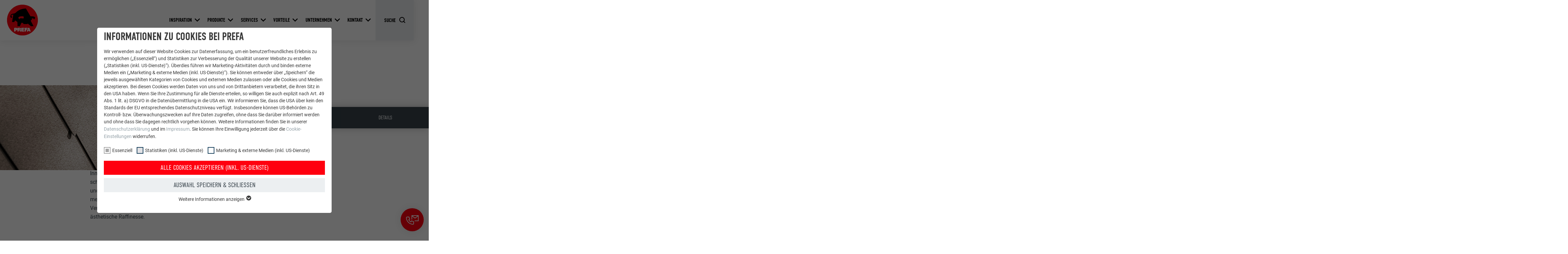

--- FILE ---
content_type: text/html; charset=utf-8
request_url: https://www.prefa.de/zeitgenoessische-architektur-julischen-alpen/?app_prefarence_overview%5BprefarenceId%5D=8825&cHash=429f7e136f36b12754d4541226137e53
body_size: 34237
content:
<!DOCTYPE html>
<html lang="de-DE">
<head>

<meta charset="utf-8">
<!-- 
	This website is powered by TYPO3 - inspiring people to share!
	TYPO3 is a free open source Content Management Framework initially created by Kasper Skaarhoj and licensed under GNU/GPL.
	TYPO3 is copyright 1998-2026 of Kasper Skaarhoj. Extensions are copyright of their respective owners.
	Information and contribution at https://typo3.org/
-->



<title>Gebaute Idylle: Zeitgenössische Architektur in den Julischen Alpen | PREFA</title>
<meta http-equiv="x-ua-compatible" content="IE=edge">
<meta name="generator" content="TYPO3 CMS">
<meta name="description" content="Architektin Repovž nutzt PREFA Aluminium für Ferienhaus, vereint moderne Eleganz &amp; alpine Tradition in ästhetisch-funktionalem Design.">
<meta name="viewport" content="width=device-width, initial-scale=1, minimum-scale=1, viewport-fit=cover">
<meta name="robots" content="index,follow">
<meta property="og:type" content="article">
<meta property="og:image" content="https://www.prefa.de/static-precompiled/Prefa_ShareIcon_500x500.png">
<meta property="og:description" content="Architektin Repovž nutzt PREFA Aluminium für Ferienhaus, vereint moderne Eleganz &amp; alpine Tradition in ästhetisch-funktionalem Design.">
<meta property="og:title" content="Gebaute Idylle: Zeitgenössische Architektur in den Julischen Alpen">
<meta property="og:site_name" content="PREFA">
<meta name="twitter:card" content="summary">
<meta name="apple-mobile-web-app-capable" content="no">
<meta name="theme-color" content="#ff000f">


<link rel="stylesheet" href="/typo3temp/assets/compressed/merged-12906c09724cb15e1e14baac5f9e2d65-34a46fccd159afe44e512769bf2c7af2.css.gz?1768465565" media="all">
<link href="/static/assets/main-O77fdn32.css?1768465381" rel="stylesheet" >
<link media="all" crossorigin="anonymous" href="https://www.prefa.de/fileadmin/sg_cookie_optin/siteroot-1/cookieOptin.css?1731498242" rel="stylesheet" >



<script id="cookieOptinScript" data-ignore="1" crossorigin="anonymous" defer="defer" src="https://www.prefa.de/fileadmin/sg_cookie_optin/siteroot-1/cookieOptin.js?1731498242"></script>
<script id="cookieOptinData" type="application/json">{"cookieGroups":[{"groupName":"essential","label":"Essenziell","description":"Cookies der Gruppe \"Essenziell\" werden f\u00fcr grundlegende Funktionen der Website ben\u00f6tigt. Dadurch ist gew\u00e4hrleistet, dass die Website einwandfrei funktioniert.","required":true,"cookieData":[{"Name":"PHPSESSID","Provider":"PHP","Purpose":"Dieses Cookie speichert Ihre aktuelle Sitzung mit Bezug auf PHP-Anwendungen und gew\u00e4hrleistet so, dass alle Funktionen der Seite, die auf der PHP-Programmiersprache basieren, vollst\u00e4ndig angezeigt werden k\u00f6nnen.","Lifetime":"Sitzung","index":0,"crdate":1651745010,"tstamp":1731487723,"pseudo":false},{"Name":"cookie_optin","Provider":"Sgalinski","Purpose":"Dieses Cookie ist essenziell f\u00fcr die Funktion der Cookie Opt-In Extension. Es muss gespeichert werden, damit das Tool wei\u00df, welche Cookie-Gruppen der Nutzer akzeptiert hat.","Lifetime":"12 Monate","index":1,"crdate":1651745010,"tstamp":1731487723,"pseudo":false},{"Name":"","Provider":"","Purpose":"","Lifetime":"","index":2,"crdate":"","tstamp":"","pseudo":true}],"scriptData":[{"title":"GTM","script":"","html":"<!-- Google Tag Manager -->\r\n<script>(function(w,d,s,l,i){w[l]=w[l]||[];w[l].push({'gtm.start':\r\nnew Date().getTime(),event:'gtm.js'});var f=d.getElementsByTagName(s)[0],\r\nj=d.createElement(s),dl=l!='dataLayer'?'&l='+l:'';j.async=true;j.src=\r\n'https:\/\/data.prefa.de\/gtm.js?id='+i+dl;f.parentNode.insertBefore(j,f);\r\n})(window,document,'script','dataLayer','GTM-WW9T7DT');<\/script>\r\n<!-- End Google Tag Manager -->","index":0}],"loadingHTML":"<!-- Google Tag Manager -->\r\n<script>(function(w,d,s,l,i){w[l]=w[l]||[];w[l].push({'gtm.start':\r\nnew Date().getTime(),event:'gtm.js'});var f=d.getElementsByTagName(s)[0],\r\nj=d.createElement(s),dl=l!='dataLayer'?'&l='+l:'';j.async=true;j.src=\r\n'https:\/\/data.prefa.de\/gtm.js?id='+i+dl;f.parentNode.insertBefore(j,f);\r\n})(window,document,'script','dataLayer','GTM-WW9T7DT');<\/script>\r\n<!-- End Google Tag Manager -->\n\n","loadingJavaScript":""},{"groupName":"statistiken","label":"Statistiken (inkl. US-Dienste)","description":"Die \"Statistiken (inkl. US-Dienste)\"-Cookies helfen uns zu verstehen, wie die Website genutzt wird. Informationen werden gesammelt, um die Nutzererfahrung der Website zu verbessern.","googleService":0,"googleName":"","dependentGroups":"","dependentGroupTitles":"","required":false,"cookieData":[{"Name":"_ga","Provider":"Google Universal Analytics","Purpose":"Registriert eine eindeutige ID, die verwendet wird, um statistische Daten dazu, wieder Besucher die Website nutzt, zu generieren.","Lifetime":"2 Jahre","index":0,"crdate":1651745255,"tstamp":1709895486,"pseudo":false},{"Name":"_gat","Provider":"Google Analytics","Purpose":"Wird von Google Analytics verwendet, um die Anforderungsrate einzuschr\u00e4nken.","Lifetime":"1 Tag","index":1,"crdate":1651745255,"tstamp":1709895486,"pseudo":false},{"Name":"_gid","Provider":"Google Universal Analytics","Purpose":"Registriert eine eindeutige ID, die verwendet wird, um statistische Daten dazu, wieder Besucher die Website nutzt, zu generieren.","Lifetime":"1 Tag","index":2,"crdate":1651745255,"tstamp":1709895486,"pseudo":false},{"Name":"_gaexp","Provider":"Google Optimize","Purpose":"Wird testweise gesetzt, um zu pr\u00fcfen, ob der Browser das Setzen von Cookies erlaubt. Enth\u00e4lt keine Identifikationsmerkmale.","Lifetime":"90 Tage","index":3,"crdate":1651745255,"tstamp":1709895486,"pseudo":false}],"scriptData":[],"loadingHTML":"","loadingJavaScript":"","crdate":1651745255,"tstamp":1731487723},{"groupName":"marketing","label":"Marketing & externe Medien (inkl. US-Dienste)","description":"\"Marketing & externe Medien (inkl. US-Dienste)\"-Cookies werden von Werbetreibenden (Drittanbietern) verwendet, um personalisierte Werbung anzuzeigen. Sie tun dies, indem sie Besucher \u00fcber Websites hinweg beobachten. Wenn diese Cookies akzeptiert werden, bedarf der Zugriff auf Inhalte von Videoplattformen und Social-Media-Plattformen keiner manuellen Einwilligung mehr.","googleService":0,"googleName":"","dependentGroups":"","dependentGroupTitles":"","required":false,"cookieData":[{"Name":"NID","Provider":"Google","Purpose":"Dieses Cookie enth\u00e4lt eine eindeutige ID, \u00fcber die Ihre bevorzugten Einstellungen und andere Informationen gespeichert werden, insbesondere Ihre bevorzugte Sprache, wie viele Suchergebnisse pro Seite angezeigt werden sollen (z. B. 10 oder 20) und ob der Google SafeSearch-Filter aktiviert sein soll.","Lifetime":"6 Monate","index":0,"crdate":1651745678,"tstamp":1709895486,"pseudo":false},{"Name":"lang","Provider":"ads.linkedin.com","Purpose":"Speichert die vom Benutzer ausgew\u00e4hlte Sprach version einer Webseite.","Lifetime":"Sitzung","index":1,"crdate":1651745678,"tstamp":1709895486,"pseudo":false},{"Name":"lang","Provider":"LinkedIn","Purpose":"Eingestellt von LinkedIn, wenn eine Webseite ein eingebettetes \"Folgen Sie uns\"-Fenster enth\u00e4lt.","Lifetime":"Sitzung","index":2,"crdate":1651745678,"tstamp":1709895486,"pseudo":false},{"Name":"bcookie","Provider":"LinkedIn","Purpose":"Verwendet vom Social-Networking-Dienst LinkedIn f\u00fcr die Verfolgung der Verwendung von eingebetteten Dienstleistungen.","Lifetime":"2 Jahre","index":3,"crdate":1651745678,"tstamp":1709895486,"pseudo":false},{"Name":"bscookie","Provider":"LinkedIn","Purpose":"Verwendet vom Social-Networking-Dienst LinkedIn f\u00fcr die Verfolgung der Verwendung von eingebetteten Dienstleistungen.","Lifetime":"2 Jahre","index":4,"crdate":1651745678,"tstamp":1709895486,"pseudo":false},{"Name":"UserMatchHistory","Provider":"LinkedIn","Purpose":"Wird verwendet, um Besucher auf mehreren Webseiten zu verfolgen, um relevante Werbung basierend auf den Pr\u00e4ferenzen des Besuchers zu pr\u00e4sentieren.","Lifetime":"29 Tage","index":5,"crdate":1651745678,"tstamp":1709895486,"pseudo":false},{"Name":"lidc","Provider":"LinkedIn","Purpose":"Verwendet vom Social-Networking-Dienst LinkedIn f\u00fcr die Verfolgung der Verwendung von eingebetteten Dienstleistungen.","Lifetime":"1 Tag","index":6,"crdate":1651745678,"tstamp":1709895486,"pseudo":false},{"Name":"lissc","Provider":"LinkedIn","Purpose":"Wird verwendet, um sicherzustellen, dass das SameSite-Attribut f\u00fcr alle Cookies in diesem Browser korrekt ist.","Lifetime":"1 Jahr","index":7,"crdate":1651745678,"tstamp":1709895486,"pseudo":false},{"Name":"_fbp","Provider":"Facebook","Purpose":"Wird von Facebook genutzt, um eine Reihe von Werbeprodukten anzuzeigen, zum Beispiel Echtzeitgebote dritter Werbetreibender.","Lifetime":"3 Monate","index":8,"crdate":1651745678,"tstamp":1709895486,"pseudo":false},{"Name":"fr","Provider":"Facebook","Purpose":"Wird von Facebook genutzt, um eine Reihe von Werbeprodukten anzuzeigen, zum Beispiel Echtzeitgebote dritter Werbetreibender.","Lifetime":"3 Monate","index":9,"crdate":1651745678,"tstamp":1709895486,"pseudo":false},{"Name":"IDE","Provider":"doubleclick.net","Purpose":"Verwendet von Google DoubleClick, um die Handlungen des Benutzers auf der Webseite nach der Anzeige oder dem Klicken auf eine der Anzeigen des Anbieters zu registrieren und zu melden, mit dem Zweck der Messung der Wirksamkeit einer Werbung und der Anzeige zielgerichteter Werbung f\u00fcr den Benutzer.","Lifetime":"1 Jahr","index":10,"crdate":1651745678,"tstamp":1709895486,"pseudo":false},{"Name":"_pin_unauth","Provider":"Pinterest","Purpose":"Wird von Pinterest verwendet, um die Nutzung der Dienste zu verfolgen.","Lifetime":"1 Jahr","index":11,"crdate":1651745678,"tstamp":1709895486,"pseudo":false},{"Name":"__cfduid","Provider":"Adsymptotic.com","Purpose":"Cookie, der verwendet wird, um einzelne Clients hinter einer gemeinsamen IP-Adresse zu identifizieren und Sicherheitseinstellungen auf Client-Basis anzuwenden.","Lifetime":"1 Monat","index":12,"crdate":1651745678,"tstamp":1709895486,"pseudo":false},{"Name":"U","Provider":"Adsymptotic.com","Purpose":"Browser ID-Cookie","Lifetime":"3 Monate","index":13,"crdate":1651745678,"tstamp":1709895486,"pseudo":false},{"Name":"li_sugr","Provider":"LinkedIn","Purpose":"Browser ID-Cookie","Lifetime":"3 Monate","index":14,"crdate":1651745678,"tstamp":1709895486,"pseudo":false},{"Name":"GPS","Provider":"YouTube","Purpose":"Registriert eine eindeutige ID auf mobilen Ger\u00e4ten, um Tracking basierend auf dem geografischen GPS-Standort zu erm\u00f6glichen.","Lifetime":"1 Tag","index":15,"crdate":1651745678,"tstamp":1709895486,"pseudo":false},{"Name":"VISITOR_INFO1_LIVE","Provider":"YouTube","Purpose":"YouTube-Bandbreitenmessung","Lifetime":"179 Tage","index":16,"crdate":1651745822,"tstamp":1709895486,"pseudo":false},{"Name":"YSC","Provider":"YouTube","Purpose":"Wird von YouTube (Google) zum Speichern von Benutzereinstellungen und anderen nicht angegebenen Zwecken verwendet.","Lifetime":"Sitzung","index":17,"crdate":1651745822,"tstamp":1709895486,"pseudo":false},{"Name":"_gcl_au","Provider":"Google AdSense","Purpose":"Wird von Google AdSense zum Experimentieren mit Werbungseffizienz auf Webseiten verwendet, die ihre Dienste nutzen.","Lifetime":"3 Monate","index":18,"crdate":1651745822,"tstamp":1709895486,"pseudo":false},{"Name":"_pinterest_ct_ua","Provider":"Pinterest","Purpose":"Dieser Cookie enth\u00e4lt eine eindeutige UUID zum seiten\u00fcbergreifenden Gruppieren von Aktionen, wenn der Nutzer nicht eindeutig zugeordnet werden kann.","Lifetime":"1 Jahr","index":19,"crdate":1651745822,"tstamp":1709895486,"pseudo":false},{"Name":"li_gc","Provider":"LinkedIn","Purpose":"Dient zur Speicherung der Zustimmung der Nutzer zur Verwendung von Cookies f\u00fcr nicht wesentliche Zwecke.","Lifetime":"2 Jahre","index":20,"crdate":1651745822,"tstamp":1709895486,"pseudo":false},{"Name":"lidc","Provider":"LinkedIn","Purpose":"Zur Erleichterung der Auswahl von Rechenzentren","Lifetime":"24 Stunden","index":21,"crdate":1651745822,"tstamp":1709895486,"pseudo":false},{"Name":"test_cookie","Provider":"doubleclick.net","Purpose":"Wird testweise gesetzt, um zu pr\u00fcfen, ob der Browser das Setzen von Cookies erlaubt. Enth\u00e4lt keine Identifikationsmerkmale.","Lifetime":"15 Minuten","index":22,"crdate":1651745822,"tstamp":1709895486,"pseudo":false},{"Name":"","Provider":"","Purpose":"","Lifetime":"","index":23,"crdate":"","tstamp":"","pseudo":true}],"scriptData":[],"loadingHTML":"","loadingJavaScript":"","crdate":1651745356,"tstamp":1731487723}],"cssData":{"color_box":"#FFFFFF","color_headline":"#373737","color_text":"#373737","color_confirmation_background":"#C9FFC9","color_confirmation_text":"#208A20","color_checkbox":"#143D59","color_checkbox_required":"#A5A5A5","color_button_all":"#143D59","color_button_all_hover":"#2E6B96","color_button_all_text":"#FFFFFF","color_button_specific":"#A5A5A5","color_button_specific_hover":"#D7D7D7","color_button_specific_text":"#FFFFFF","color_button_essential":"#A5A5A5","color_button_essential_hover":"#D7D7D7","color_button_essential_text":"#FFFFFF","color_button_close":"#FFFFFF","color_button_close_hover":"#FFFFFF","color_button_close_text":"#373737","color_list":"#A5A5A5","color_list_text":"#FFFFFF","color_table":"#FFFFFF","color_Table_data_text":"#373737","color_table_header":"#F3F3F3","color_table_header_text":"#373737","color_full_box":"#143D59","color_full_headline":"#FFFFFF","color_full_text":"#FFFFFF","color_full_button_close":"#143D59","color_full_button_close_hover":"#143D59","color_full_button_close_text":"#FFFFFF","iframe_color_consent_box_background":"#D6D6D6","iframe_color_button_load_one":"#143D59","iframe_color_button_load_one_hover":"#2E6B96","iframe_color_button_load_one_text":"#FFFFFF","iframe_color_open_settings":"#373737","banner_color_box":"#DDDDDD","banner_color_text":"#373737","banner_color_link_text":"#373737","banner_color_button_settings":"#A5A5A5","banner_color_button_settings_hover":"#D7D7D7","banner_color_button_settings_text":"#FFFFFF","banner_color_button_accept_essential":"#575757","banner_color_button_accept_essential_hover":"#D7D7D7","banner_color_button_accept_essential_text":"#FFFFFF","banner_color_button_accept":"#143D59","banner_color_button_accept_hover":"#2E6B96","banner_color_button_accept_text":"#FFFFFF","color_fingerprint_image":"#FFFFFF","color_fingerprint_background":"#143D59"},"footerLinks":[],"iFrameGroup":{"groupName":"iframes","label":"Externe Inhalte","description":"Wir verwenden auf unserer Website externe Inhalte, um Ihnen zus\u00e4tzliche Informationen anzubieten.","required":false,"cookieData":[]},"settings":{"banner_enable":false,"banner_force_min_width":0,"version":2,"banner_position":0,"banner_show_settings_button":true,"cookie_lifetime":365,"session_only_essential_cookies":false,"iframe_enabled":false,"minify_generated_data":true,"show_button_close":true,"activate_testing_mode":false,"disable_powered_by":false,"disable_for_this_language":false,"set_cookie_for_domain":"","save_history_webhook":"https:\/\/www.prefa.de\/?saveOptinHistory","cookiebanner_whitelist_regex":"","banner_show_again_interval":14,"identifier":1,"language":0,"render_assets_inline":false,"consider_do_not_track":false,"domains_to_delete_cookies_for":"prefa.com","subdomain_support":false,"overwrite_baseurl":"","unified_cookie_name":true,"disable_usage_statistics":false,"fingerprint_position":0,"iframe_replacement_background_image":"","monochrome_enabled":true,"show_fingerprint":false,"disable_automatic_loading":false,"auto_action_for_bots":0},"textEntries":{"header":"Informationen zu Cookies bei PREFA","description":"Wir verwenden auf dieser Website Cookies zur Datenerfassung, um ein benutzerfreundliches Erlebnis zu erm\u00f6glichen (\u201eEssenziell\u201c) und Statistiken zur Verbesserung der Qualit\u00e4t unserer Website zu erstellen (\u201eStatistiken (inkl. US-Dienste)\u201c). \u00dcberdies f\u00fchren wir Marketing-Aktivit\u00e4ten durch und binden externe Medien ein (\u201eMarketing & externe Medien (inkl. US-Dienste)\u201c). Sie k\u00f6nnen entweder \u00fcber \u201eSpeichern\u201c die jeweils ausgew\u00e4hlten Kategorien von Cookies und externen Medien zulassen oder alle Cookies und Medien akzeptieren. Bei diesen Cookies werden Daten von uns und von Drittanbietern verarbeitet, die ihren Sitz in den USA haben. Wenn Sie Ihre Zustimmung f\u00fcr alle Dienste erteilen, so willigen Sie auch explizit nach Art. 49 Abs. 1 lit. a) DSGVO in die Daten\u00fcbermittlung in die USA ein. Wir informieren Sie, dass die USA \u00fcber kein den Standards der EU entsprechendes Datenschutzniveau verf\u00fcgt. Insbesondere k\u00f6nnen US-Beh\u00f6rden zu Kontroll- bzw. \u00dcberwachungszwecken auf Ihre Daten zugreifen, ohne dass Sie dar\u00fcber informiert werden und ohne dass Sie dagegen rechtlich vorgehen k\u00f6nnen. Weitere Informationen finden Sie in unserer <a href=\"https:\/\/www.prefa.de\/datenschutz\/?disableOptIn=1\">Datenschutzerkl\u00e4rung<\/a> und im <a href=\"https:\/\/www.prefa.de\/impressum\/?disableOptIn=1\">Impressum<\/a>. Sie k\u00f6nnen Ihre Einwilligung jederzeit \u00fcber die <a href=\"\/?showOptIn=1\">Cookie-Einstellungen<\/a> widerrufen.","accept_all_text":"Alle Cookies akzeptieren (inkl. US-Dienste)","accept_specific_text":"Auswahl speichern & schlie\u00dfen","accept_essential_text":"Nur essentielle Cookies akzeptieren","extend_box_link_text":"Weitere Informationen anzeigen","extend_box_link_text_close":"Weitere Informationen verstecken","extend_table_link_text":"Cookie-Informationen anzeigen","extend_table_link_text_close":"Cookie-Informationen verstecken","cookie_name_text":"Name","cookie_provider_text":"Anbieter","cookie_purpose_text":"Zweck","cookie_lifetime_text":"Laufzeit","iframe_button_allow_all_text":"Alle externen Inhalte erlauben","iframe_button_allow_one_text":"Einmalig erlauben","iframe_button_reject_text":"Nicht erlauben","iframe_button_load_one_text":"Externen Inhalt laden","iframe_open_settings_text":"Einstellungen anzeigen","iframe_button_load_one_description":"","banner_button_accept_text":"Akzeptieren","banner_button_accept_essential_text":"Reject","banner_button_settings_text":"Einstellungen","banner_description":"Auf unserer Webseite werden Cookies verwendet. Einige davon werden zwingend ben\u00f6tigt, w\u00e4hrend es uns andere erm\u00f6glichen, Ihre Nutzererfahrung auf unserer Webseite zu verbessern.","save_confirmation_text":"Cookie-Einstellungen erfolgreich gespeichert","user_hash_text":"User-Hash","dependent_groups_text":"Abh\u00e4ngig von:"},"placeholders":{"iframe_consent_description":"<p class=\"sg-cookie-optin-box-flash-message\"><\/p>"},"mustacheData":{"template":{"template_html":"<!--googleoff: index-->\n<div data-nosnippet class=\"sg-cookie-optin-box\">\n\t{{#settings.show_button_close}}\n\t\t<span class=\"sg-cookie-optin-box-close-button\">\u2715<\/span>\n\t{{\/settings.show_button_close}}\n\n\t<strong class=\"sg-cookie-optin-box-header\">{{{textEntries.header}}}<\/strong>\n\t<p class=\"sg-cookie-optin-box-description\">{{{textEntries.description}}}<\/p>\n\n\t<ul class=\"sg-cookie-optin-box-cookie-list\">\n\t\t{{#cookieGroups}}\n\t\t\t<li class=\"sg-cookie-optin-box-cookie-list-item\">\n\t\t\t\t<label >\n\t\t\t\t\t<input class=\"sg-cookie-optin-checkbox\"\n\t\t\t\t\t   type=\"checkbox\"\n\t\t\t\t\t   name=\"cookies[]\"\n\t\t\t\t\t   value=\"{{groupName}}\"\n\t\t\t\t\t   {{#required}}checked=\"1\"{{\/required}}\n\t\t\t\t\t   {{#required}}disabled=\"1\"{{\/required}}>\n\t\t\t\t\t<span class=\"sg-cookie-optin-checkbox-label\" role=\"checkbox\">{{{label}}}<\/span>\n\t\t\t\t<\/label>\n\t\t\t<\/li>\n\t\t{{\/cookieGroups}}\n\t<\/ul>\n\n\t<div class=\"sg-cookie-optin-box-button\">\n\t\t<button  class=\"sg-cookie-optin-box-button-accept-all\">{{{textEntries.accept_all_text}}}<\/button>\n\t\t<button  class=\"sg-cookie-optin-box-button-accept-specific\">{{{textEntries.accept_specific_text}}}<\/button>\n\t\t<button  class=\"sg-cookie-optin-box-button-accept-essential\">{{{textEntries.accept_essential_text}}}<\/button>\n\t<\/div>\n\n\t<ul class=\"sg-cookie-optin-box-cookie-detail-list\" aria-hidden=\"true\">\n\t\t{{#cookieGroups}}\n\t\t\t<li class=\"sg-cookie-optin-box-cookie-detail-list-item\">\n\t\t\t\t<strong class=\"sg-cookie-optin-box-cookie-detail-header\">{{{label}}}<\/strong>\n\t\t\t\t<p class=\"sg-cookie-optin-box-cookie-detail-description\">{{{description}}}<\/p>\n\n\t\t\t\t<div class=\"sg-cookie-optin-box-cookie-detail-sublist\" aria-hidden=\"true\">\n\t\t\t\t\t<table>\n\t\t\t\t\t\t<tbody>\n\t\t\t\t\t\t\t{{#cookieData}}\n\t\t\t\t\t\t\t\t{{^pseudo}}\n\t\t\t\t\t\t\t\t\t{{#index}}<tr class=\"divider\"><td colspan=\"2\">&nbsp;<\/td><\/tr>{{\/index}}\n\t\t\t\t\t\t\t\t\t<tr>\n\t\t\t\t\t\t\t\t\t\t<th>{{{textEntries.cookie_name_text}}}<\/th>\n\t\t\t\t\t\t\t\t\t\t<td>{{{Name}}}<\/td>\n\t\t\t\t\t\t\t\t\t<\/tr>\n\t\t\t\t\t\t\t\t\t<tr>\n\t\t\t\t\t\t\t\t\t\t<th>{{{textEntries.cookie_provider_text}}}<\/th>\n\t\t\t\t\t\t\t\t\t\t<td>{{{Provider}}}<\/td>\n\t\t\t\t\t\t\t\t\t<\/tr>\n\t\t\t\t\t\t\t\t\t<tr>\n\t\t\t\t\t\t\t\t\t\t<th>{{{textEntries.cookie_lifetime_text}}}<\/th>\n\t\t\t\t\t\t\t\t\t\t<td>{{{Lifetime}}}<\/td>\n\t\t\t\t\t\t\t\t\t<\/tr>\n\t\t\t\t\t\t\t\t\t<tr>\n\t\t\t\t\t\t\t\t\t\t<th>{{{textEntries.cookie_purpose_text}}}<\/th>\n\t\t\t\t\t\t\t\t\t\t<td class=\"sg-cookie-optin-box-table-reason\">{{{Purpose}}}<\/td>\n\t\t\t\t\t\t\t\t\t<\/tr>\n\t\t\t\t\t\t\t\t{{\/pseudo}}\n\t\t\t\t\t\t\t{{\/cookieData}}\n\t\t\t\t\t\t<\/tbody>\n\t\t\t\t\t<\/table>\n\t\t\t\t<\/div>\n\n\t\t\t\t{{#cookieData}}\n\t\t\t\t\t{{^index}}<a role=\"button\" class=\"sg-cookie-optin-box-sublist-open-more-link\" href=\"#\">{{{textEntries.extend_table_link_text}}}\n\t\t\t\t\t\t<span>\n\t\t\t\t\t\t\t<svg class=\"sg-cookie-optin-box-sublist-open-more-symbol\" fill='currentColor' xmlns='http:\/\/www.w3.org\/2000\/svg'\n\t\t\t\t\t\t\t\t viewBox='0 0 512 512'>\n\t\t\t\t\t\t\t\t<path d='M504 256c0 137-111 248-248 248S8 393 8 256 119 8 256 8s248 111 248 248zM273 369.9l135.5-135.5c9.4-9.4 9.4-24.6 0-33.9l-17-17c-9.4-9.4-24.6-9.4-33.9 0L256 285.1 154.4 183.5c-9.4-9.4-24.6-9.4-33.9 0l-17 17c-9.4 9.4-9.4 24.6 0 33.9L239 369.9c9.4 9.4 24.6 9.4 34 0z'\/>\n\t\t\t\t\t\t\t<\/svg>\n\t\t\t\t\t\t<\/span>\n\t\t\t\t\t<\/a>{{\/index}}\n\t\t\t\t{{\/cookieData}}\n\t\t\t<\/li>\n\t\t{{\/cookieGroups}}\n\t<\/ul>\n\n\t<div class=\"sg-cookie-optin-box-open-more\">\n\t\t<a class=\"sg-cookie-optin-box-open-more-link\" href=\"#\">{{{textEntries.extend_box_link_text}}}\n\t\t\t<span>\n\t\t\t\t<svg class=\"sg-cookie-optin-box-sublist-open-more-symbol\" fill='currentColor' xmlns='http:\/\/www.w3.org\/2000\/svg'\n\t\t\t\t\t viewBox='0 0 512 512'>\n\t\t\t\t\t<path d='M504 256c0 137-111 248-248 248S8 393 8 256 119 8 256 8s248 111 248 248zM273 369.9l135.5-135.5c9.4-9.4 9.4-24.6 0-33.9l-17-17c-9.4-9.4-24.6-9.4-33.9 0L256 285.1 154.4 183.5c-9.4-9.4-24.6-9.4-33.9 0l-17 17c-9.4 9.4-9.4 24.6 0 33.9L239 369.9c9.4 9.4 24.6 9.4 34 0z'\/>\n\t\t\t\t<\/svg>\n\t\t\t<\/span>\n\t\t<\/a>\n\t<\/div>\n\n\t<div class=\"sg-cookie-optin-box-footer\">\n\t\t<div class=\"sg-cookie-optin-box-copyright\">\n\t\t\t<a  class=\"sg-cookie-optin-box-copyright-link{{#settings.disable_powered_by}} sg-cookie-optin-box-copyright-link-hidden{{\/settings.disable_powered_by}}\"\n\t\t\t   href=\"https:\/\/www.sgalinski.de\/typo3-produkte-webentwicklung\/sgalinski-cookie-optin\/\"\n\t\t\t   rel=\"noopener\"\n\t\t\t   target=\"_blank\">\n\t\t\t\tPowered by<br>sgalinski Cookie Consent\n\t\t\t<\/a>\n\t\t<\/div>\n\n\t\t<div class=\"sg-cookie-optin-box-footer-links\">\n\t\t\t{{#footerLinks}}\n\t\t\t\t{{#index}}\n\t\t\t\t\t<span class=\"sg-cookie-optin-box-footer-divider\"> | <\/span>\n\t\t\t\t{{\/index}}\n\n\t\t\t\t<a  class=\"sg-cookie-optin-box-footer-link\" href=\"{{url}}\" target=\"_blank\">{{{name}}}<\/a>\n\t\t\t{{\/footerLinks}}\n\t\t<\/div>\n\n\t\t<div class=\"sg-cookie-optin-box-footer-user-hash-container\">\n\t\t\t{{{textEntries.user_hash_text}}}: <span class=\"sg-cookie-optin-box-footer-user-hash\"><\/span>\n\t\t<\/div>\n\t<\/div>\n<\/div>\n<!--googleon: index-->\n","template_overwritten":0,"template_selection":0,"markup":"<!--googleoff: index-->\n<div data-nosnippet class=\"sg-cookie-optin-box\">\n\t\t<span class=\"sg-cookie-optin-box-close-button\">\u2715<\/span>\n\n\t<strong class=\"sg-cookie-optin-box-header\">Informationen zu Cookies bei PREFA<\/strong>\n\t<p class=\"sg-cookie-optin-box-description\">Wir verwenden auf dieser Website Cookies zur Datenerfassung, um ein benutzerfreundliches Erlebnis zu erm\u00f6glichen (\u201eEssenziell\u201c) und Statistiken zur Verbesserung der Qualit\u00e4t unserer Website zu erstellen (\u201eStatistiken (inkl. US-Dienste)\u201c). \u00dcberdies f\u00fchren wir Marketing-Aktivit\u00e4ten durch und binden externe Medien ein (\u201eMarketing & externe Medien (inkl. US-Dienste)\u201c). Sie k\u00f6nnen entweder \u00fcber \u201eSpeichern\u201c die jeweils ausgew\u00e4hlten Kategorien von Cookies und externen Medien zulassen oder alle Cookies und Medien akzeptieren. Bei diesen Cookies werden Daten von uns und von Drittanbietern verarbeitet, die ihren Sitz in den USA haben. Wenn Sie Ihre Zustimmung f\u00fcr alle Dienste erteilen, so willigen Sie auch explizit nach Art. 49 Abs. 1 lit. a) DSGVO in die Daten\u00fcbermittlung in die USA ein. Wir informieren Sie, dass die USA \u00fcber kein den Standards der EU entsprechendes Datenschutzniveau verf\u00fcgt. Insbesondere k\u00f6nnen US-Beh\u00f6rden zu Kontroll- bzw. \u00dcberwachungszwecken auf Ihre Daten zugreifen, ohne dass Sie dar\u00fcber informiert werden und ohne dass Sie dagegen rechtlich vorgehen k\u00f6nnen. Weitere Informationen finden Sie in unserer <a href=\"https:\/\/www.prefa.de\/datenschutz\/?disableOptIn=1\">Datenschutzerkl\u00e4rung<\/a> und im <a href=\"https:\/\/www.prefa.de\/impressum\/?disableOptIn=1\">Impressum<\/a>. Sie k\u00f6nnen Ihre Einwilligung jederzeit \u00fcber die <a href=\"\/?showOptIn=1\">Cookie-Einstellungen<\/a> widerrufen.<\/p>\n\n\t<ul class=\"sg-cookie-optin-box-cookie-list\">\n\t\t\t<li class=\"sg-cookie-optin-box-cookie-list-item\">\n\t\t\t\t<label >\n\t\t\t\t\t<input class=\"sg-cookie-optin-checkbox\"\n\t\t\t\t\t   type=\"checkbox\"\n\t\t\t\t\t   name=\"cookies[]\"\n\t\t\t\t\t   value=\"essential\"\n\t\t\t\t\t   checked=\"1\"\n\t\t\t\t\t   disabled=\"1\">\n\t\t\t\t\t<span class=\"sg-cookie-optin-checkbox-label\" role=\"checkbox\"\n\t\t\t\t\t\t  aria-checked=\"true\"\n\t\t\t\t\t\t  >Essenziell<\/span>\n\t\t\t\t<\/label>\n\t\t\t<\/li>\n\t\t\t<li class=\"sg-cookie-optin-box-cookie-list-item\">\n\t\t\t\t<label >\n\t\t\t\t\t<input class=\"sg-cookie-optin-checkbox\"\n\t\t\t\t\t   type=\"checkbox\"\n\t\t\t\t\t   name=\"cookies[]\"\n\t\t\t\t\t   value=\"statistiken\"\n\t\t\t\t\t   \n\t\t\t\t\t   >\n\t\t\t\t\t<span class=\"sg-cookie-optin-checkbox-label\" role=\"checkbox\"\n\t\t\t\t\t\t  \n\t\t\t\t\t\t  aria-checked=\"false\">Statistiken (inkl. US-Dienste)<\/span>\n\t\t\t\t<\/label>\n\t\t\t<\/li>\n\t\t\t<li class=\"sg-cookie-optin-box-cookie-list-item\">\n\t\t\t\t<label >\n\t\t\t\t\t<input class=\"sg-cookie-optin-checkbox\"\n\t\t\t\t\t   type=\"checkbox\"\n\t\t\t\t\t   name=\"cookies[]\"\n\t\t\t\t\t   value=\"marketing\"\n\t\t\t\t\t   \n\t\t\t\t\t   >\n\t\t\t\t\t<span class=\"sg-cookie-optin-checkbox-label\" role=\"checkbox\"\n\t\t\t\t\t\t  \n\t\t\t\t\t\t  aria-checked=\"false\">Marketing & externe Medien (inkl. US-Dienste)<\/span>\n\t\t\t\t<\/label>\n\t\t\t<\/li>\n\t<\/ul>\n\n\t<div class=\"sg-cookie-optin-box-button\">\n\t\t<button  class=\"sg-cookie-optin-box-button-accept-all\">Alle Cookies akzeptieren (inkl. US-Dienste)<\/button>\n\t\t<button  class=\"sg-cookie-optin-box-button-accept-specific\">Auswahl speichern & schlie\u00dfen<\/button>\n\t\t<button  class=\"sg-cookie-optin-box-button-accept-essential\">Nur essentielle Cookies akzeptieren<\/button>\n\t<\/div>\n\n\t<ul class=\"sg-cookie-optin-box-cookie-detail-list\" aria-hidden=\"true\">\n\t\t\t<li class=\"sg-cookie-optin-box-cookie-detail-list-item\">\n\t\t\t\t<strong class=\"sg-cookie-optin-box-cookie-detail-header\">Essenziell<\/strong>\n\t\t\t\t<p class=\"sg-cookie-optin-box-cookie-detail-description\">Cookies der Gruppe \"Essenziell\" werden f\u00fcr grundlegende Funktionen der Website ben\u00f6tigt. Dadurch ist gew\u00e4hrleistet, dass die Website einwandfrei funktioniert.<\/p>\n\n\t\t\t\t<div class=\"sg-cookie-optin-box-cookie-detail-sublist\" aria-hidden=\"true\">\n\t\t\t\t\t<table>\n\t\t\t\t\t\t<tbody>\n\t\t\t\t\t\t\t\t\t\n\t\t\t\t\t\t\t\t\t<tr>\n\t\t\t\t\t\t\t\t\t\t<th>Name<\/th>\n\t\t\t\t\t\t\t\t\t\t<td>PHPSESSID<\/td>\n\t\t\t\t\t\t\t\t\t<\/tr>\n\t\t\t\t\t\t\t\t\t<tr>\n\t\t\t\t\t\t\t\t\t\t<th>Anbieter<\/th>\n\t\t\t\t\t\t\t\t\t\t<td>PHP<\/td>\n\t\t\t\t\t\t\t\t\t<\/tr>\n\t\t\t\t\t\t\t\t\t<tr>\n\t\t\t\t\t\t\t\t\t\t<th>Laufzeit<\/th>\n\t\t\t\t\t\t\t\t\t\t<td>Sitzung<\/td>\n\t\t\t\t\t\t\t\t\t<\/tr>\n\t\t\t\t\t\t\t\t\t<tr>\n\t\t\t\t\t\t\t\t\t\t<th>Zweck<\/th>\n\t\t\t\t\t\t\t\t\t\t<td class=\"sg-cookie-optin-box-table-reason\">Dieses Cookie speichert Ihre aktuelle Sitzung mit Bezug auf PHP-Anwendungen und gew\u00e4hrleistet so, dass alle Funktionen der Seite, die auf der PHP-Programmiersprache basieren, vollst\u00e4ndig angezeigt werden k\u00f6nnen.<\/td>\n\t\t\t\t\t\t\t\t\t<\/tr>\n\t\t\t\t\t\t\t\t\t<tr class=\"divider\"><td colspan=\"2\">&nbsp;<\/td><\/tr>\n\t\t\t\t\t\t\t\t\t<tr>\n\t\t\t\t\t\t\t\t\t\t<th>Name<\/th>\n\t\t\t\t\t\t\t\t\t\t<td>cookie_optin<\/td>\n\t\t\t\t\t\t\t\t\t<\/tr>\n\t\t\t\t\t\t\t\t\t<tr>\n\t\t\t\t\t\t\t\t\t\t<th>Anbieter<\/th>\n\t\t\t\t\t\t\t\t\t\t<td>Sgalinski<\/td>\n\t\t\t\t\t\t\t\t\t<\/tr>\n\t\t\t\t\t\t\t\t\t<tr>\n\t\t\t\t\t\t\t\t\t\t<th>Laufzeit<\/th>\n\t\t\t\t\t\t\t\t\t\t<td>12 Monate<\/td>\n\t\t\t\t\t\t\t\t\t<\/tr>\n\t\t\t\t\t\t\t\t\t<tr>\n\t\t\t\t\t\t\t\t\t\t<th>Zweck<\/th>\n\t\t\t\t\t\t\t\t\t\t<td class=\"sg-cookie-optin-box-table-reason\">Dieses Cookie ist essenziell f\u00fcr die Funktion der Cookie Opt-In Extension. Es muss gespeichert werden, damit das Tool wei\u00df, welche Cookie-Gruppen der Nutzer akzeptiert hat.<\/td>\n\t\t\t\t\t\t\t\t\t<\/tr>\n\t\t\t\t\t\t<\/tbody>\n\t\t\t\t\t<\/table>\n\t\t\t\t<\/div>\n\n\t\t\t\t\t<a role=\"button\" class=\"sg-cookie-optin-box-sublist-open-more-link\" href=\"#\">Cookie-Informationen anzeigen\n\t\t\t\t\t\t<span>\n\t\t\t\t\t\t\t<svg class=\"sg-cookie-optin-box-sublist-open-more-symbol\" fill='currentColor' xmlns='http:\/\/www.w3.org\/2000\/svg'\n\t\t\t\t\t\t\t\t viewBox='0 0 512 512'>\n\t\t\t\t\t\t\t\t<path d='M504 256c0 137-111 248-248 248S8 393 8 256 119 8 256 8s248 111 248 248zM273 369.9l135.5-135.5c9.4-9.4 9.4-24.6 0-33.9l-17-17c-9.4-9.4-24.6-9.4-33.9 0L256 285.1 154.4 183.5c-9.4-9.4-24.6-9.4-33.9 0l-17 17c-9.4 9.4-9.4 24.6 0 33.9L239 369.9c9.4 9.4 24.6 9.4 34 0z'\/>\n\t\t\t\t\t\t\t<\/svg>\n\t\t\t\t\t\t<\/span>\n\t\t\t\t\t<\/a>\n\t\t\t\t\t\n\t\t\t\t\t\n\t\t\t<\/li>\n\t\t\t<li class=\"sg-cookie-optin-box-cookie-detail-list-item\">\n\t\t\t\t<strong class=\"sg-cookie-optin-box-cookie-detail-header\">Statistiken (inkl. US-Dienste)<\/strong>\n\t\t\t\t<p class=\"sg-cookie-optin-box-cookie-detail-description\">Die \"Statistiken (inkl. US-Dienste)\"-Cookies helfen uns zu verstehen, wie die Website genutzt wird. Informationen werden gesammelt, um die Nutzererfahrung der Website zu verbessern.<\/p>\n\n\t\t\t\t<div class=\"sg-cookie-optin-box-cookie-detail-sublist\" aria-hidden=\"true\">\n\t\t\t\t\t<table>\n\t\t\t\t\t\t<tbody>\n\t\t\t\t\t\t\t\t\t\n\t\t\t\t\t\t\t\t\t<tr>\n\t\t\t\t\t\t\t\t\t\t<th>Name<\/th>\n\t\t\t\t\t\t\t\t\t\t<td>_ga<\/td>\n\t\t\t\t\t\t\t\t\t<\/tr>\n\t\t\t\t\t\t\t\t\t<tr>\n\t\t\t\t\t\t\t\t\t\t<th>Anbieter<\/th>\n\t\t\t\t\t\t\t\t\t\t<td>Google Universal Analytics<\/td>\n\t\t\t\t\t\t\t\t\t<\/tr>\n\t\t\t\t\t\t\t\t\t<tr>\n\t\t\t\t\t\t\t\t\t\t<th>Laufzeit<\/th>\n\t\t\t\t\t\t\t\t\t\t<td>2 Jahre<\/td>\n\t\t\t\t\t\t\t\t\t<\/tr>\n\t\t\t\t\t\t\t\t\t<tr>\n\t\t\t\t\t\t\t\t\t\t<th>Zweck<\/th>\n\t\t\t\t\t\t\t\t\t\t<td class=\"sg-cookie-optin-box-table-reason\">Registriert eine eindeutige ID, die verwendet wird, um statistische Daten dazu, wieder Besucher die Website nutzt, zu generieren.<\/td>\n\t\t\t\t\t\t\t\t\t<\/tr>\n\t\t\t\t\t\t\t\t\t<tr class=\"divider\"><td colspan=\"2\">&nbsp;<\/td><\/tr>\n\t\t\t\t\t\t\t\t\t<tr>\n\t\t\t\t\t\t\t\t\t\t<th>Name<\/th>\n\t\t\t\t\t\t\t\t\t\t<td>_gat<\/td>\n\t\t\t\t\t\t\t\t\t<\/tr>\n\t\t\t\t\t\t\t\t\t<tr>\n\t\t\t\t\t\t\t\t\t\t<th>Anbieter<\/th>\n\t\t\t\t\t\t\t\t\t\t<td>Google Analytics<\/td>\n\t\t\t\t\t\t\t\t\t<\/tr>\n\t\t\t\t\t\t\t\t\t<tr>\n\t\t\t\t\t\t\t\t\t\t<th>Laufzeit<\/th>\n\t\t\t\t\t\t\t\t\t\t<td>1 Tag<\/td>\n\t\t\t\t\t\t\t\t\t<\/tr>\n\t\t\t\t\t\t\t\t\t<tr>\n\t\t\t\t\t\t\t\t\t\t<th>Zweck<\/th>\n\t\t\t\t\t\t\t\t\t\t<td class=\"sg-cookie-optin-box-table-reason\">Wird von Google Analytics verwendet, um die Anforderungsrate einzuschr\u00e4nken.<\/td>\n\t\t\t\t\t\t\t\t\t<\/tr>\n\t\t\t\t\t\t\t\t\t<tr class=\"divider\"><td colspan=\"2\">&nbsp;<\/td><\/tr>\n\t\t\t\t\t\t\t\t\t<tr>\n\t\t\t\t\t\t\t\t\t\t<th>Name<\/th>\n\t\t\t\t\t\t\t\t\t\t<td>_gid<\/td>\n\t\t\t\t\t\t\t\t\t<\/tr>\n\t\t\t\t\t\t\t\t\t<tr>\n\t\t\t\t\t\t\t\t\t\t<th>Anbieter<\/th>\n\t\t\t\t\t\t\t\t\t\t<td>Google Universal Analytics<\/td>\n\t\t\t\t\t\t\t\t\t<\/tr>\n\t\t\t\t\t\t\t\t\t<tr>\n\t\t\t\t\t\t\t\t\t\t<th>Laufzeit<\/th>\n\t\t\t\t\t\t\t\t\t\t<td>1 Tag<\/td>\n\t\t\t\t\t\t\t\t\t<\/tr>\n\t\t\t\t\t\t\t\t\t<tr>\n\t\t\t\t\t\t\t\t\t\t<th>Zweck<\/th>\n\t\t\t\t\t\t\t\t\t\t<td class=\"sg-cookie-optin-box-table-reason\">Registriert eine eindeutige ID, die verwendet wird, um statistische Daten dazu, wieder Besucher die Website nutzt, zu generieren.<\/td>\n\t\t\t\t\t\t\t\t\t<\/tr>\n\t\t\t\t\t\t\t\t\t<tr class=\"divider\"><td colspan=\"2\">&nbsp;<\/td><\/tr>\n\t\t\t\t\t\t\t\t\t<tr>\n\t\t\t\t\t\t\t\t\t\t<th>Name<\/th>\n\t\t\t\t\t\t\t\t\t\t<td>_gaexp<\/td>\n\t\t\t\t\t\t\t\t\t<\/tr>\n\t\t\t\t\t\t\t\t\t<tr>\n\t\t\t\t\t\t\t\t\t\t<th>Anbieter<\/th>\n\t\t\t\t\t\t\t\t\t\t<td>Google Optimize<\/td>\n\t\t\t\t\t\t\t\t\t<\/tr>\n\t\t\t\t\t\t\t\t\t<tr>\n\t\t\t\t\t\t\t\t\t\t<th>Laufzeit<\/th>\n\t\t\t\t\t\t\t\t\t\t<td>90 Tage<\/td>\n\t\t\t\t\t\t\t\t\t<\/tr>\n\t\t\t\t\t\t\t\t\t<tr>\n\t\t\t\t\t\t\t\t\t\t<th>Zweck<\/th>\n\t\t\t\t\t\t\t\t\t\t<td class=\"sg-cookie-optin-box-table-reason\">Wird testweise gesetzt, um zu pr\u00fcfen, ob der Browser das Setzen von Cookies erlaubt. Enth\u00e4lt keine Identifikationsmerkmale.<\/td>\n\t\t\t\t\t\t\t\t\t<\/tr>\n\t\t\t\t\t\t<\/tbody>\n\t\t\t\t\t<\/table>\n\t\t\t\t<\/div>\n\n\t\t\t\t\t<a role=\"button\" class=\"sg-cookie-optin-box-sublist-open-more-link\" href=\"#\">Cookie-Informationen anzeigen\n\t\t\t\t\t\t<span>\n\t\t\t\t\t\t\t<svg class=\"sg-cookie-optin-box-sublist-open-more-symbol\" fill='currentColor' xmlns='http:\/\/www.w3.org\/2000\/svg'\n\t\t\t\t\t\t\t\t viewBox='0 0 512 512'>\n\t\t\t\t\t\t\t\t<path d='M504 256c0 137-111 248-248 248S8 393 8 256 119 8 256 8s248 111 248 248zM273 369.9l135.5-135.5c9.4-9.4 9.4-24.6 0-33.9l-17-17c-9.4-9.4-24.6-9.4-33.9 0L256 285.1 154.4 183.5c-9.4-9.4-24.6-9.4-33.9 0l-17 17c-9.4 9.4-9.4 24.6 0 33.9L239 369.9c9.4 9.4 24.6 9.4 34 0z'\/>\n\t\t\t\t\t\t\t<\/svg>\n\t\t\t\t\t\t<\/span>\n\t\t\t\t\t<\/a>\n\t\t\t\t\t\n\t\t\t\t\t\n\t\t\t\t\t\n\t\t\t<\/li>\n\t\t\t<li class=\"sg-cookie-optin-box-cookie-detail-list-item\">\n\t\t\t\t<strong class=\"sg-cookie-optin-box-cookie-detail-header\">Marketing & externe Medien (inkl. US-Dienste)<\/strong>\n\t\t\t\t<p class=\"sg-cookie-optin-box-cookie-detail-description\">\"Marketing & externe Medien (inkl. US-Dienste)\"-Cookies werden von Werbetreibenden (Drittanbietern) verwendet, um personalisierte Werbung anzuzeigen. Sie tun dies, indem sie Besucher \u00fcber Websites hinweg beobachten. Wenn diese Cookies akzeptiert werden, bedarf der Zugriff auf Inhalte von Videoplattformen und Social-Media-Plattformen keiner manuellen Einwilligung mehr.<\/p>\n\n\t\t\t\t<div class=\"sg-cookie-optin-box-cookie-detail-sublist\" aria-hidden=\"true\">\n\t\t\t\t\t<table>\n\t\t\t\t\t\t<tbody>\n\t\t\t\t\t\t\t\t\t\n\t\t\t\t\t\t\t\t\t<tr>\n\t\t\t\t\t\t\t\t\t\t<th>Name<\/th>\n\t\t\t\t\t\t\t\t\t\t<td>NID<\/td>\n\t\t\t\t\t\t\t\t\t<\/tr>\n\t\t\t\t\t\t\t\t\t<tr>\n\t\t\t\t\t\t\t\t\t\t<th>Anbieter<\/th>\n\t\t\t\t\t\t\t\t\t\t<td>Google<\/td>\n\t\t\t\t\t\t\t\t\t<\/tr>\n\t\t\t\t\t\t\t\t\t<tr>\n\t\t\t\t\t\t\t\t\t\t<th>Laufzeit<\/th>\n\t\t\t\t\t\t\t\t\t\t<td>6 Monate<\/td>\n\t\t\t\t\t\t\t\t\t<\/tr>\n\t\t\t\t\t\t\t\t\t<tr>\n\t\t\t\t\t\t\t\t\t\t<th>Zweck<\/th>\n\t\t\t\t\t\t\t\t\t\t<td class=\"sg-cookie-optin-box-table-reason\">Dieses Cookie enth\u00e4lt eine eindeutige ID, \u00fcber die Ihre bevorzugten Einstellungen und andere Informationen gespeichert werden, insbesondere Ihre bevorzugte Sprache, wie viele Suchergebnisse pro Seite angezeigt werden sollen (z. B. 10 oder 20) und ob der Google SafeSearch-Filter aktiviert sein soll.<\/td>\n\t\t\t\t\t\t\t\t\t<\/tr>\n\t\t\t\t\t\t\t\t\t<tr class=\"divider\"><td colspan=\"2\">&nbsp;<\/td><\/tr>\n\t\t\t\t\t\t\t\t\t<tr>\n\t\t\t\t\t\t\t\t\t\t<th>Name<\/th>\n\t\t\t\t\t\t\t\t\t\t<td>lang<\/td>\n\t\t\t\t\t\t\t\t\t<\/tr>\n\t\t\t\t\t\t\t\t\t<tr>\n\t\t\t\t\t\t\t\t\t\t<th>Anbieter<\/th>\n\t\t\t\t\t\t\t\t\t\t<td>ads.linkedin.com<\/td>\n\t\t\t\t\t\t\t\t\t<\/tr>\n\t\t\t\t\t\t\t\t\t<tr>\n\t\t\t\t\t\t\t\t\t\t<th>Laufzeit<\/th>\n\t\t\t\t\t\t\t\t\t\t<td>Sitzung<\/td>\n\t\t\t\t\t\t\t\t\t<\/tr>\n\t\t\t\t\t\t\t\t\t<tr>\n\t\t\t\t\t\t\t\t\t\t<th>Zweck<\/th>\n\t\t\t\t\t\t\t\t\t\t<td class=\"sg-cookie-optin-box-table-reason\">Speichert die vom Benutzer ausgew\u00e4hlte Sprach version einer Webseite.<\/td>\n\t\t\t\t\t\t\t\t\t<\/tr>\n\t\t\t\t\t\t\t\t\t<tr class=\"divider\"><td colspan=\"2\">&nbsp;<\/td><\/tr>\n\t\t\t\t\t\t\t\t\t<tr>\n\t\t\t\t\t\t\t\t\t\t<th>Name<\/th>\n\t\t\t\t\t\t\t\t\t\t<td>lang<\/td>\n\t\t\t\t\t\t\t\t\t<\/tr>\n\t\t\t\t\t\t\t\t\t<tr>\n\t\t\t\t\t\t\t\t\t\t<th>Anbieter<\/th>\n\t\t\t\t\t\t\t\t\t\t<td>LinkedIn<\/td>\n\t\t\t\t\t\t\t\t\t<\/tr>\n\t\t\t\t\t\t\t\t\t<tr>\n\t\t\t\t\t\t\t\t\t\t<th>Laufzeit<\/th>\n\t\t\t\t\t\t\t\t\t\t<td>Sitzung<\/td>\n\t\t\t\t\t\t\t\t\t<\/tr>\n\t\t\t\t\t\t\t\t\t<tr>\n\t\t\t\t\t\t\t\t\t\t<th>Zweck<\/th>\n\t\t\t\t\t\t\t\t\t\t<td class=\"sg-cookie-optin-box-table-reason\">Eingestellt von LinkedIn, wenn eine Webseite ein eingebettetes \"Folgen Sie uns\"-Fenster enth\u00e4lt.<\/td>\n\t\t\t\t\t\t\t\t\t<\/tr>\n\t\t\t\t\t\t\t\t\t<tr class=\"divider\"><td colspan=\"2\">&nbsp;<\/td><\/tr>\n\t\t\t\t\t\t\t\t\t<tr>\n\t\t\t\t\t\t\t\t\t\t<th>Name<\/th>\n\t\t\t\t\t\t\t\t\t\t<td>bcookie<\/td>\n\t\t\t\t\t\t\t\t\t<\/tr>\n\t\t\t\t\t\t\t\t\t<tr>\n\t\t\t\t\t\t\t\t\t\t<th>Anbieter<\/th>\n\t\t\t\t\t\t\t\t\t\t<td>LinkedIn<\/td>\n\t\t\t\t\t\t\t\t\t<\/tr>\n\t\t\t\t\t\t\t\t\t<tr>\n\t\t\t\t\t\t\t\t\t\t<th>Laufzeit<\/th>\n\t\t\t\t\t\t\t\t\t\t<td>2 Jahre<\/td>\n\t\t\t\t\t\t\t\t\t<\/tr>\n\t\t\t\t\t\t\t\t\t<tr>\n\t\t\t\t\t\t\t\t\t\t<th>Zweck<\/th>\n\t\t\t\t\t\t\t\t\t\t<td class=\"sg-cookie-optin-box-table-reason\">Verwendet vom Social-Networking-Dienst LinkedIn f\u00fcr die Verfolgung der Verwendung von eingebetteten Dienstleistungen.<\/td>\n\t\t\t\t\t\t\t\t\t<\/tr>\n\t\t\t\t\t\t\t\t\t<tr class=\"divider\"><td colspan=\"2\">&nbsp;<\/td><\/tr>\n\t\t\t\t\t\t\t\t\t<tr>\n\t\t\t\t\t\t\t\t\t\t<th>Name<\/th>\n\t\t\t\t\t\t\t\t\t\t<td>bscookie<\/td>\n\t\t\t\t\t\t\t\t\t<\/tr>\n\t\t\t\t\t\t\t\t\t<tr>\n\t\t\t\t\t\t\t\t\t\t<th>Anbieter<\/th>\n\t\t\t\t\t\t\t\t\t\t<td>LinkedIn<\/td>\n\t\t\t\t\t\t\t\t\t<\/tr>\n\t\t\t\t\t\t\t\t\t<tr>\n\t\t\t\t\t\t\t\t\t\t<th>Laufzeit<\/th>\n\t\t\t\t\t\t\t\t\t\t<td>2 Jahre<\/td>\n\t\t\t\t\t\t\t\t\t<\/tr>\n\t\t\t\t\t\t\t\t\t<tr>\n\t\t\t\t\t\t\t\t\t\t<th>Zweck<\/th>\n\t\t\t\t\t\t\t\t\t\t<td class=\"sg-cookie-optin-box-table-reason\">Verwendet vom Social-Networking-Dienst LinkedIn f\u00fcr die Verfolgung der Verwendung von eingebetteten Dienstleistungen.<\/td>\n\t\t\t\t\t\t\t\t\t<\/tr>\n\t\t\t\t\t\t\t\t\t<tr class=\"divider\"><td colspan=\"2\">&nbsp;<\/td><\/tr>\n\t\t\t\t\t\t\t\t\t<tr>\n\t\t\t\t\t\t\t\t\t\t<th>Name<\/th>\n\t\t\t\t\t\t\t\t\t\t<td>UserMatchHistory<\/td>\n\t\t\t\t\t\t\t\t\t<\/tr>\n\t\t\t\t\t\t\t\t\t<tr>\n\t\t\t\t\t\t\t\t\t\t<th>Anbieter<\/th>\n\t\t\t\t\t\t\t\t\t\t<td>LinkedIn<\/td>\n\t\t\t\t\t\t\t\t\t<\/tr>\n\t\t\t\t\t\t\t\t\t<tr>\n\t\t\t\t\t\t\t\t\t\t<th>Laufzeit<\/th>\n\t\t\t\t\t\t\t\t\t\t<td>29 Tage<\/td>\n\t\t\t\t\t\t\t\t\t<\/tr>\n\t\t\t\t\t\t\t\t\t<tr>\n\t\t\t\t\t\t\t\t\t\t<th>Zweck<\/th>\n\t\t\t\t\t\t\t\t\t\t<td class=\"sg-cookie-optin-box-table-reason\">Wird verwendet, um Besucher auf mehreren Webseiten zu verfolgen, um relevante Werbung basierend auf den Pr\u00e4ferenzen des Besuchers zu pr\u00e4sentieren.<\/td>\n\t\t\t\t\t\t\t\t\t<\/tr>\n\t\t\t\t\t\t\t\t\t<tr class=\"divider\"><td colspan=\"2\">&nbsp;<\/td><\/tr>\n\t\t\t\t\t\t\t\t\t<tr>\n\t\t\t\t\t\t\t\t\t\t<th>Name<\/th>\n\t\t\t\t\t\t\t\t\t\t<td>lidc<\/td>\n\t\t\t\t\t\t\t\t\t<\/tr>\n\t\t\t\t\t\t\t\t\t<tr>\n\t\t\t\t\t\t\t\t\t\t<th>Anbieter<\/th>\n\t\t\t\t\t\t\t\t\t\t<td>LinkedIn<\/td>\n\t\t\t\t\t\t\t\t\t<\/tr>\n\t\t\t\t\t\t\t\t\t<tr>\n\t\t\t\t\t\t\t\t\t\t<th>Laufzeit<\/th>\n\t\t\t\t\t\t\t\t\t\t<td>1 Tag<\/td>\n\t\t\t\t\t\t\t\t\t<\/tr>\n\t\t\t\t\t\t\t\t\t<tr>\n\t\t\t\t\t\t\t\t\t\t<th>Zweck<\/th>\n\t\t\t\t\t\t\t\t\t\t<td class=\"sg-cookie-optin-box-table-reason\">Verwendet vom Social-Networking-Dienst LinkedIn f\u00fcr die Verfolgung der Verwendung von eingebetteten Dienstleistungen.<\/td>\n\t\t\t\t\t\t\t\t\t<\/tr>\n\t\t\t\t\t\t\t\t\t<tr class=\"divider\"><td colspan=\"2\">&nbsp;<\/td><\/tr>\n\t\t\t\t\t\t\t\t\t<tr>\n\t\t\t\t\t\t\t\t\t\t<th>Name<\/th>\n\t\t\t\t\t\t\t\t\t\t<td>lissc<\/td>\n\t\t\t\t\t\t\t\t\t<\/tr>\n\t\t\t\t\t\t\t\t\t<tr>\n\t\t\t\t\t\t\t\t\t\t<th>Anbieter<\/th>\n\t\t\t\t\t\t\t\t\t\t<td>LinkedIn<\/td>\n\t\t\t\t\t\t\t\t\t<\/tr>\n\t\t\t\t\t\t\t\t\t<tr>\n\t\t\t\t\t\t\t\t\t\t<th>Laufzeit<\/th>\n\t\t\t\t\t\t\t\t\t\t<td>1 Jahr<\/td>\n\t\t\t\t\t\t\t\t\t<\/tr>\n\t\t\t\t\t\t\t\t\t<tr>\n\t\t\t\t\t\t\t\t\t\t<th>Zweck<\/th>\n\t\t\t\t\t\t\t\t\t\t<td class=\"sg-cookie-optin-box-table-reason\">Wird verwendet, um sicherzustellen, dass das SameSite-Attribut f\u00fcr alle Cookies in diesem Browser korrekt ist.<\/td>\n\t\t\t\t\t\t\t\t\t<\/tr>\n\t\t\t\t\t\t\t\t\t<tr class=\"divider\"><td colspan=\"2\">&nbsp;<\/td><\/tr>\n\t\t\t\t\t\t\t\t\t<tr>\n\t\t\t\t\t\t\t\t\t\t<th>Name<\/th>\n\t\t\t\t\t\t\t\t\t\t<td>_fbp<\/td>\n\t\t\t\t\t\t\t\t\t<\/tr>\n\t\t\t\t\t\t\t\t\t<tr>\n\t\t\t\t\t\t\t\t\t\t<th>Anbieter<\/th>\n\t\t\t\t\t\t\t\t\t\t<td>Facebook<\/td>\n\t\t\t\t\t\t\t\t\t<\/tr>\n\t\t\t\t\t\t\t\t\t<tr>\n\t\t\t\t\t\t\t\t\t\t<th>Laufzeit<\/th>\n\t\t\t\t\t\t\t\t\t\t<td>3 Monate<\/td>\n\t\t\t\t\t\t\t\t\t<\/tr>\n\t\t\t\t\t\t\t\t\t<tr>\n\t\t\t\t\t\t\t\t\t\t<th>Zweck<\/th>\n\t\t\t\t\t\t\t\t\t\t<td class=\"sg-cookie-optin-box-table-reason\">Wird von Facebook genutzt, um eine Reihe von Werbeprodukten anzuzeigen, zum Beispiel Echtzeitgebote dritter Werbetreibender.<\/td>\n\t\t\t\t\t\t\t\t\t<\/tr>\n\t\t\t\t\t\t\t\t\t<tr class=\"divider\"><td colspan=\"2\">&nbsp;<\/td><\/tr>\n\t\t\t\t\t\t\t\t\t<tr>\n\t\t\t\t\t\t\t\t\t\t<th>Name<\/th>\n\t\t\t\t\t\t\t\t\t\t<td>fr<\/td>\n\t\t\t\t\t\t\t\t\t<\/tr>\n\t\t\t\t\t\t\t\t\t<tr>\n\t\t\t\t\t\t\t\t\t\t<th>Anbieter<\/th>\n\t\t\t\t\t\t\t\t\t\t<td>Facebook<\/td>\n\t\t\t\t\t\t\t\t\t<\/tr>\n\t\t\t\t\t\t\t\t\t<tr>\n\t\t\t\t\t\t\t\t\t\t<th>Laufzeit<\/th>\n\t\t\t\t\t\t\t\t\t\t<td>3 Monate<\/td>\n\t\t\t\t\t\t\t\t\t<\/tr>\n\t\t\t\t\t\t\t\t\t<tr>\n\t\t\t\t\t\t\t\t\t\t<th>Zweck<\/th>\n\t\t\t\t\t\t\t\t\t\t<td class=\"sg-cookie-optin-box-table-reason\">Wird von Facebook genutzt, um eine Reihe von Werbeprodukten anzuzeigen, zum Beispiel Echtzeitgebote dritter Werbetreibender.<\/td>\n\t\t\t\t\t\t\t\t\t<\/tr>\n\t\t\t\t\t\t\t\t\t<tr class=\"divider\"><td colspan=\"2\">&nbsp;<\/td><\/tr>\n\t\t\t\t\t\t\t\t\t<tr>\n\t\t\t\t\t\t\t\t\t\t<th>Name<\/th>\n\t\t\t\t\t\t\t\t\t\t<td>IDE<\/td>\n\t\t\t\t\t\t\t\t\t<\/tr>\n\t\t\t\t\t\t\t\t\t<tr>\n\t\t\t\t\t\t\t\t\t\t<th>Anbieter<\/th>\n\t\t\t\t\t\t\t\t\t\t<td>doubleclick.net<\/td>\n\t\t\t\t\t\t\t\t\t<\/tr>\n\t\t\t\t\t\t\t\t\t<tr>\n\t\t\t\t\t\t\t\t\t\t<th>Laufzeit<\/th>\n\t\t\t\t\t\t\t\t\t\t<td>1 Jahr<\/td>\n\t\t\t\t\t\t\t\t\t<\/tr>\n\t\t\t\t\t\t\t\t\t<tr>\n\t\t\t\t\t\t\t\t\t\t<th>Zweck<\/th>\n\t\t\t\t\t\t\t\t\t\t<td class=\"sg-cookie-optin-box-table-reason\">Verwendet von Google DoubleClick, um die Handlungen des Benutzers auf der Webseite nach der Anzeige oder dem Klicken auf eine der Anzeigen des Anbieters zu registrieren und zu melden, mit dem Zweck der Messung der Wirksamkeit einer Werbung und der Anzeige zielgerichteter Werbung f\u00fcr den Benutzer.<\/td>\n\t\t\t\t\t\t\t\t\t<\/tr>\n\t\t\t\t\t\t\t\t\t<tr class=\"divider\"><td colspan=\"2\">&nbsp;<\/td><\/tr>\n\t\t\t\t\t\t\t\t\t<tr>\n\t\t\t\t\t\t\t\t\t\t<th>Name<\/th>\n\t\t\t\t\t\t\t\t\t\t<td>_pin_unauth<\/td>\n\t\t\t\t\t\t\t\t\t<\/tr>\n\t\t\t\t\t\t\t\t\t<tr>\n\t\t\t\t\t\t\t\t\t\t<th>Anbieter<\/th>\n\t\t\t\t\t\t\t\t\t\t<td>Pinterest<\/td>\n\t\t\t\t\t\t\t\t\t<\/tr>\n\t\t\t\t\t\t\t\t\t<tr>\n\t\t\t\t\t\t\t\t\t\t<th>Laufzeit<\/th>\n\t\t\t\t\t\t\t\t\t\t<td>1 Jahr<\/td>\n\t\t\t\t\t\t\t\t\t<\/tr>\n\t\t\t\t\t\t\t\t\t<tr>\n\t\t\t\t\t\t\t\t\t\t<th>Zweck<\/th>\n\t\t\t\t\t\t\t\t\t\t<td class=\"sg-cookie-optin-box-table-reason\">Wird von Pinterest verwendet, um die Nutzung der Dienste zu verfolgen.<\/td>\n\t\t\t\t\t\t\t\t\t<\/tr>\n\t\t\t\t\t\t\t\t\t<tr class=\"divider\"><td colspan=\"2\">&nbsp;<\/td><\/tr>\n\t\t\t\t\t\t\t\t\t<tr>\n\t\t\t\t\t\t\t\t\t\t<th>Name<\/th>\n\t\t\t\t\t\t\t\t\t\t<td>__cfduid<\/td>\n\t\t\t\t\t\t\t\t\t<\/tr>\n\t\t\t\t\t\t\t\t\t<tr>\n\t\t\t\t\t\t\t\t\t\t<th>Anbieter<\/th>\n\t\t\t\t\t\t\t\t\t\t<td>Adsymptotic.com<\/td>\n\t\t\t\t\t\t\t\t\t<\/tr>\n\t\t\t\t\t\t\t\t\t<tr>\n\t\t\t\t\t\t\t\t\t\t<th>Laufzeit<\/th>\n\t\t\t\t\t\t\t\t\t\t<td>1 Monat<\/td>\n\t\t\t\t\t\t\t\t\t<\/tr>\n\t\t\t\t\t\t\t\t\t<tr>\n\t\t\t\t\t\t\t\t\t\t<th>Zweck<\/th>\n\t\t\t\t\t\t\t\t\t\t<td class=\"sg-cookie-optin-box-table-reason\">Cookie, der verwendet wird, um einzelne Clients hinter einer gemeinsamen IP-Adresse zu identifizieren und Sicherheitseinstellungen auf Client-Basis anzuwenden.<\/td>\n\t\t\t\t\t\t\t\t\t<\/tr>\n\t\t\t\t\t\t\t\t\t<tr class=\"divider\"><td colspan=\"2\">&nbsp;<\/td><\/tr>\n\t\t\t\t\t\t\t\t\t<tr>\n\t\t\t\t\t\t\t\t\t\t<th>Name<\/th>\n\t\t\t\t\t\t\t\t\t\t<td>U<\/td>\n\t\t\t\t\t\t\t\t\t<\/tr>\n\t\t\t\t\t\t\t\t\t<tr>\n\t\t\t\t\t\t\t\t\t\t<th>Anbieter<\/th>\n\t\t\t\t\t\t\t\t\t\t<td>Adsymptotic.com<\/td>\n\t\t\t\t\t\t\t\t\t<\/tr>\n\t\t\t\t\t\t\t\t\t<tr>\n\t\t\t\t\t\t\t\t\t\t<th>Laufzeit<\/th>\n\t\t\t\t\t\t\t\t\t\t<td>3 Monate<\/td>\n\t\t\t\t\t\t\t\t\t<\/tr>\n\t\t\t\t\t\t\t\t\t<tr>\n\t\t\t\t\t\t\t\t\t\t<th>Zweck<\/th>\n\t\t\t\t\t\t\t\t\t\t<td class=\"sg-cookie-optin-box-table-reason\">Browser ID-Cookie<\/td>\n\t\t\t\t\t\t\t\t\t<\/tr>\n\t\t\t\t\t\t\t\t\t<tr class=\"divider\"><td colspan=\"2\">&nbsp;<\/td><\/tr>\n\t\t\t\t\t\t\t\t\t<tr>\n\t\t\t\t\t\t\t\t\t\t<th>Name<\/th>\n\t\t\t\t\t\t\t\t\t\t<td>li_sugr<\/td>\n\t\t\t\t\t\t\t\t\t<\/tr>\n\t\t\t\t\t\t\t\t\t<tr>\n\t\t\t\t\t\t\t\t\t\t<th>Anbieter<\/th>\n\t\t\t\t\t\t\t\t\t\t<td>LinkedIn<\/td>\n\t\t\t\t\t\t\t\t\t<\/tr>\n\t\t\t\t\t\t\t\t\t<tr>\n\t\t\t\t\t\t\t\t\t\t<th>Laufzeit<\/th>\n\t\t\t\t\t\t\t\t\t\t<td>3 Monate<\/td>\n\t\t\t\t\t\t\t\t\t<\/tr>\n\t\t\t\t\t\t\t\t\t<tr>\n\t\t\t\t\t\t\t\t\t\t<th>Zweck<\/th>\n\t\t\t\t\t\t\t\t\t\t<td class=\"sg-cookie-optin-box-table-reason\">Browser ID-Cookie<\/td>\n\t\t\t\t\t\t\t\t\t<\/tr>\n\t\t\t\t\t\t\t\t\t<tr class=\"divider\"><td colspan=\"2\">&nbsp;<\/td><\/tr>\n\t\t\t\t\t\t\t\t\t<tr>\n\t\t\t\t\t\t\t\t\t\t<th>Name<\/th>\n\t\t\t\t\t\t\t\t\t\t<td>GPS<\/td>\n\t\t\t\t\t\t\t\t\t<\/tr>\n\t\t\t\t\t\t\t\t\t<tr>\n\t\t\t\t\t\t\t\t\t\t<th>Anbieter<\/th>\n\t\t\t\t\t\t\t\t\t\t<td>YouTube<\/td>\n\t\t\t\t\t\t\t\t\t<\/tr>\n\t\t\t\t\t\t\t\t\t<tr>\n\t\t\t\t\t\t\t\t\t\t<th>Laufzeit<\/th>\n\t\t\t\t\t\t\t\t\t\t<td>1 Tag<\/td>\n\t\t\t\t\t\t\t\t\t<\/tr>\n\t\t\t\t\t\t\t\t\t<tr>\n\t\t\t\t\t\t\t\t\t\t<th>Zweck<\/th>\n\t\t\t\t\t\t\t\t\t\t<td class=\"sg-cookie-optin-box-table-reason\">Registriert eine eindeutige ID auf mobilen Ger\u00e4ten, um Tracking basierend auf dem geografischen GPS-Standort zu erm\u00f6glichen.<\/td>\n\t\t\t\t\t\t\t\t\t<\/tr>\n\t\t\t\t\t\t\t\t\t<tr class=\"divider\"><td colspan=\"2\">&nbsp;<\/td><\/tr>\n\t\t\t\t\t\t\t\t\t<tr>\n\t\t\t\t\t\t\t\t\t\t<th>Name<\/th>\n\t\t\t\t\t\t\t\t\t\t<td>VISITOR_INFO1_LIVE<\/td>\n\t\t\t\t\t\t\t\t\t<\/tr>\n\t\t\t\t\t\t\t\t\t<tr>\n\t\t\t\t\t\t\t\t\t\t<th>Anbieter<\/th>\n\t\t\t\t\t\t\t\t\t\t<td>YouTube<\/td>\n\t\t\t\t\t\t\t\t\t<\/tr>\n\t\t\t\t\t\t\t\t\t<tr>\n\t\t\t\t\t\t\t\t\t\t<th>Laufzeit<\/th>\n\t\t\t\t\t\t\t\t\t\t<td>179 Tage<\/td>\n\t\t\t\t\t\t\t\t\t<\/tr>\n\t\t\t\t\t\t\t\t\t<tr>\n\t\t\t\t\t\t\t\t\t\t<th>Zweck<\/th>\n\t\t\t\t\t\t\t\t\t\t<td class=\"sg-cookie-optin-box-table-reason\">YouTube-Bandbreitenmessung<\/td>\n\t\t\t\t\t\t\t\t\t<\/tr>\n\t\t\t\t\t\t\t\t\t<tr class=\"divider\"><td colspan=\"2\">&nbsp;<\/td><\/tr>\n\t\t\t\t\t\t\t\t\t<tr>\n\t\t\t\t\t\t\t\t\t\t<th>Name<\/th>\n\t\t\t\t\t\t\t\t\t\t<td>YSC<\/td>\n\t\t\t\t\t\t\t\t\t<\/tr>\n\t\t\t\t\t\t\t\t\t<tr>\n\t\t\t\t\t\t\t\t\t\t<th>Anbieter<\/th>\n\t\t\t\t\t\t\t\t\t\t<td>YouTube<\/td>\n\t\t\t\t\t\t\t\t\t<\/tr>\n\t\t\t\t\t\t\t\t\t<tr>\n\t\t\t\t\t\t\t\t\t\t<th>Laufzeit<\/th>\n\t\t\t\t\t\t\t\t\t\t<td>Sitzung<\/td>\n\t\t\t\t\t\t\t\t\t<\/tr>\n\t\t\t\t\t\t\t\t\t<tr>\n\t\t\t\t\t\t\t\t\t\t<th>Zweck<\/th>\n\t\t\t\t\t\t\t\t\t\t<td class=\"sg-cookie-optin-box-table-reason\">Wird von YouTube (Google) zum Speichern von Benutzereinstellungen und anderen nicht angegebenen Zwecken verwendet.<\/td>\n\t\t\t\t\t\t\t\t\t<\/tr>\n\t\t\t\t\t\t\t\t\t<tr class=\"divider\"><td colspan=\"2\">&nbsp;<\/td><\/tr>\n\t\t\t\t\t\t\t\t\t<tr>\n\t\t\t\t\t\t\t\t\t\t<th>Name<\/th>\n\t\t\t\t\t\t\t\t\t\t<td>_gcl_au<\/td>\n\t\t\t\t\t\t\t\t\t<\/tr>\n\t\t\t\t\t\t\t\t\t<tr>\n\t\t\t\t\t\t\t\t\t\t<th>Anbieter<\/th>\n\t\t\t\t\t\t\t\t\t\t<td>Google AdSense<\/td>\n\t\t\t\t\t\t\t\t\t<\/tr>\n\t\t\t\t\t\t\t\t\t<tr>\n\t\t\t\t\t\t\t\t\t\t<th>Laufzeit<\/th>\n\t\t\t\t\t\t\t\t\t\t<td>3 Monate<\/td>\n\t\t\t\t\t\t\t\t\t<\/tr>\n\t\t\t\t\t\t\t\t\t<tr>\n\t\t\t\t\t\t\t\t\t\t<th>Zweck<\/th>\n\t\t\t\t\t\t\t\t\t\t<td class=\"sg-cookie-optin-box-table-reason\">Wird von Google AdSense zum Experimentieren mit Werbungseffizienz auf Webseiten verwendet, die ihre Dienste nutzen.<\/td>\n\t\t\t\t\t\t\t\t\t<\/tr>\n\t\t\t\t\t\t\t\t\t<tr class=\"divider\"><td colspan=\"2\">&nbsp;<\/td><\/tr>\n\t\t\t\t\t\t\t\t\t<tr>\n\t\t\t\t\t\t\t\t\t\t<th>Name<\/th>\n\t\t\t\t\t\t\t\t\t\t<td>_pinterest_ct_ua<\/td>\n\t\t\t\t\t\t\t\t\t<\/tr>\n\t\t\t\t\t\t\t\t\t<tr>\n\t\t\t\t\t\t\t\t\t\t<th>Anbieter<\/th>\n\t\t\t\t\t\t\t\t\t\t<td>Pinterest<\/td>\n\t\t\t\t\t\t\t\t\t<\/tr>\n\t\t\t\t\t\t\t\t\t<tr>\n\t\t\t\t\t\t\t\t\t\t<th>Laufzeit<\/th>\n\t\t\t\t\t\t\t\t\t\t<td>1 Jahr<\/td>\n\t\t\t\t\t\t\t\t\t<\/tr>\n\t\t\t\t\t\t\t\t\t<tr>\n\t\t\t\t\t\t\t\t\t\t<th>Zweck<\/th>\n\t\t\t\t\t\t\t\t\t\t<td class=\"sg-cookie-optin-box-table-reason\">Dieser Cookie enth\u00e4lt eine eindeutige UUID zum seiten\u00fcbergreifenden Gruppieren von Aktionen, wenn der Nutzer nicht eindeutig zugeordnet werden kann.<\/td>\n\t\t\t\t\t\t\t\t\t<\/tr>\n\t\t\t\t\t\t\t\t\t<tr class=\"divider\"><td colspan=\"2\">&nbsp;<\/td><\/tr>\n\t\t\t\t\t\t\t\t\t<tr>\n\t\t\t\t\t\t\t\t\t\t<th>Name<\/th>\n\t\t\t\t\t\t\t\t\t\t<td>li_gc<\/td>\n\t\t\t\t\t\t\t\t\t<\/tr>\n\t\t\t\t\t\t\t\t\t<tr>\n\t\t\t\t\t\t\t\t\t\t<th>Anbieter<\/th>\n\t\t\t\t\t\t\t\t\t\t<td>LinkedIn<\/td>\n\t\t\t\t\t\t\t\t\t<\/tr>\n\t\t\t\t\t\t\t\t\t<tr>\n\t\t\t\t\t\t\t\t\t\t<th>Laufzeit<\/th>\n\t\t\t\t\t\t\t\t\t\t<td>2 Jahre<\/td>\n\t\t\t\t\t\t\t\t\t<\/tr>\n\t\t\t\t\t\t\t\t\t<tr>\n\t\t\t\t\t\t\t\t\t\t<th>Zweck<\/th>\n\t\t\t\t\t\t\t\t\t\t<td class=\"sg-cookie-optin-box-table-reason\">Dient zur Speicherung der Zustimmung der Nutzer zur Verwendung von Cookies f\u00fcr nicht wesentliche Zwecke.<\/td>\n\t\t\t\t\t\t\t\t\t<\/tr>\n\t\t\t\t\t\t\t\t\t<tr class=\"divider\"><td colspan=\"2\">&nbsp;<\/td><\/tr>\n\t\t\t\t\t\t\t\t\t<tr>\n\t\t\t\t\t\t\t\t\t\t<th>Name<\/th>\n\t\t\t\t\t\t\t\t\t\t<td>lidc<\/td>\n\t\t\t\t\t\t\t\t\t<\/tr>\n\t\t\t\t\t\t\t\t\t<tr>\n\t\t\t\t\t\t\t\t\t\t<th>Anbieter<\/th>\n\t\t\t\t\t\t\t\t\t\t<td>LinkedIn<\/td>\n\t\t\t\t\t\t\t\t\t<\/tr>\n\t\t\t\t\t\t\t\t\t<tr>\n\t\t\t\t\t\t\t\t\t\t<th>Laufzeit<\/th>\n\t\t\t\t\t\t\t\t\t\t<td>24 Stunden<\/td>\n\t\t\t\t\t\t\t\t\t<\/tr>\n\t\t\t\t\t\t\t\t\t<tr>\n\t\t\t\t\t\t\t\t\t\t<th>Zweck<\/th>\n\t\t\t\t\t\t\t\t\t\t<td class=\"sg-cookie-optin-box-table-reason\">Zur Erleichterung der Auswahl von Rechenzentren<\/td>\n\t\t\t\t\t\t\t\t\t<\/tr>\n\t\t\t\t\t\t\t\t\t<tr class=\"divider\"><td colspan=\"2\">&nbsp;<\/td><\/tr>\n\t\t\t\t\t\t\t\t\t<tr>\n\t\t\t\t\t\t\t\t\t\t<th>Name<\/th>\n\t\t\t\t\t\t\t\t\t\t<td>test_cookie<\/td>\n\t\t\t\t\t\t\t\t\t<\/tr>\n\t\t\t\t\t\t\t\t\t<tr>\n\t\t\t\t\t\t\t\t\t\t<th>Anbieter<\/th>\n\t\t\t\t\t\t\t\t\t\t<td>doubleclick.net<\/td>\n\t\t\t\t\t\t\t\t\t<\/tr>\n\t\t\t\t\t\t\t\t\t<tr>\n\t\t\t\t\t\t\t\t\t\t<th>Laufzeit<\/th>\n\t\t\t\t\t\t\t\t\t\t<td>15 Minuten<\/td>\n\t\t\t\t\t\t\t\t\t<\/tr>\n\t\t\t\t\t\t\t\t\t<tr>\n\t\t\t\t\t\t\t\t\t\t<th>Zweck<\/th>\n\t\t\t\t\t\t\t\t\t\t<td class=\"sg-cookie-optin-box-table-reason\">Wird testweise gesetzt, um zu pr\u00fcfen, ob der Browser das Setzen von Cookies erlaubt. Enth\u00e4lt keine Identifikationsmerkmale.<\/td>\n\t\t\t\t\t\t\t\t\t<\/tr>\n\t\t\t\t\t\t<\/tbody>\n\t\t\t\t\t<\/table>\n\t\t\t\t<\/div>\n\n\t\t\t\t\t<a role=\"button\" class=\"sg-cookie-optin-box-sublist-open-more-link\" href=\"#\">Cookie-Informationen anzeigen\n\t\t\t\t\t\t<span>\n\t\t\t\t\t\t\t<svg class=\"sg-cookie-optin-box-sublist-open-more-symbol\" fill='currentColor' xmlns='http:\/\/www.w3.org\/2000\/svg'\n\t\t\t\t\t\t\t\t viewBox='0 0 512 512'>\n\t\t\t\t\t\t\t\t<path d='M504 256c0 137-111 248-248 248S8 393 8 256 119 8 256 8s248 111 248 248zM273 369.9l135.5-135.5c9.4-9.4 9.4-24.6 0-33.9l-17-17c-9.4-9.4-24.6-9.4-33.9 0L256 285.1 154.4 183.5c-9.4-9.4-24.6-9.4-33.9 0l-17 17c-9.4 9.4-9.4 24.6 0 33.9L239 369.9c9.4 9.4 24.6 9.4 34 0z'\/>\n\t\t\t\t\t\t\t<\/svg>\n\t\t\t\t\t\t<\/span>\n\t\t\t\t\t<\/a>\n\t\t\t\t\t\n\t\t\t\t\t\n\t\t\t\t\t\n\t\t\t\t\t\n\t\t\t\t\t\n\t\t\t\t\t\n\t\t\t\t\t\n\t\t\t\t\t\n\t\t\t\t\t\n\t\t\t\t\t\n\t\t\t\t\t\n\t\t\t\t\t\n\t\t\t\t\t\n\t\t\t\t\t\n\t\t\t\t\t\n\t\t\t\t\t\n\t\t\t\t\t\n\t\t\t\t\t\n\t\t\t\t\t\n\t\t\t\t\t\n\t\t\t\t\t\n\t\t\t\t\t\n\t\t\t\t\t\n\t\t\t<\/li>\n\t<\/ul>\n\n\t<div class=\"sg-cookie-optin-box-open-more\">\n\t\t<a class=\"sg-cookie-optin-box-open-more-link\" href=\"#\">Weitere Informationen anzeigen\n\t\t\t<span>\n\t\t\t\t<svg class=\"sg-cookie-optin-box-sublist-open-more-symbol\" fill='currentColor' xmlns='http:\/\/www.w3.org\/2000\/svg'\n\t\t\t\t\t viewBox='0 0 512 512'>\n\t\t\t\t\t<path d='M504 256c0 137-111 248-248 248S8 393 8 256 119 8 256 8s248 111 248 248zM273 369.9l135.5-135.5c9.4-9.4 9.4-24.6 0-33.9l-17-17c-9.4-9.4-24.6-9.4-33.9 0L256 285.1 154.4 183.5c-9.4-9.4-24.6-9.4-33.9 0l-17 17c-9.4 9.4-9.4 24.6 0 33.9L239 369.9c9.4 9.4 24.6 9.4 34 0z'\/>\n\t\t\t\t<\/svg>\n\t\t\t<\/span>\n\t\t<\/a>\n\t<\/div>\n\n\t<div class=\"sg-cookie-optin-box-footer\">\n\t\t<div class=\"sg-cookie-optin-box-copyright\">\n\t\t\t<a  class=\"sg-cookie-optin-box-copyright-link\"\n\t\t\t   href=\"https:\/\/www.sgalinski.de\/typo3-produkte-webentwicklung\/sgalinski-cookie-optin\/\"\n\t\t\t   rel=\"noopener\"\n\t\t\t   target=\"_blank\">\n\t\t\t\tPowered by<br>sgalinski Cookie Consent\n\t\t\t<\/a>\n\t\t<\/div>\n\n\t\t<div class=\"sg-cookie-optin-box-footer-links\">\n\t\t<\/div>\n\n\t\t<div class=\"sg-cookie-optin-box-footer-user-hash-container\">\n\t\t\tUser-Hash: <span class=\"sg-cookie-optin-box-footer-user-hash\"><\/span>\n\t\t<\/div>\n\t<\/div>\n<\/div>\n<!--googleon: index-->\n"},"banner":{"banner_html":"<div class=\"sg-cookie-optin-banner {{^settings.banner_position}}sg-cookie-optin-banner-bottom{{\/settings.banner_position}}\">\n\t<div class=\"sg-cookie-optin-box\">\n\t\t<div class=\"sg-cookie-optin-banner-content\">\n\t\t\t<p class=\"sg-cookie-optin-banner-description\">\n\t\t\t\t{{{textEntries.banner_description}}}\n\n\t\t\t\t{{#footerLinks}}\n\t\t\t\t\t{{#index}}\n\t\t\t\t\t\t(\n\t\t\t\t\t{{\/index}}\n\t\t\t\t{{\/footerLinks}}\n\n\t\t\t\t{{#footerLinks}}\n\t\t\t\t\t{{#index}}\n\t\t\t\t\t\t<span class=\"sg-cookie-optin-box-footer-divider\"> | <\/span>\n\t\t\t\t\t{{\/index}}\n\n\t\t\t\t\t<a class=\"sg-cookie-optin-box-footer-link\" href=\"{{url}}\" target=\"_blank\">{{{name}}}<\/a>\n\t\t\t\t{{\/footerLinks}}\n\n\t\t\t\t{{#footerLinks}}\n\t\t\t\t\t{{#index}}\n\t\t\t\t\t\t)\n\t\t\t\t\t{{\/index}}\n\t\t\t\t{{\/footerLinks}}\n\t\t\t<\/p>\n\n\t\t\t<div class=\"sg-cookie-optin-banner-button\">\n\t\t\t\t{{#settings.banner_show_settings_button}}\n\t\t\t\t\t<button class=\"sg-cookie-optin-banner-button-settings\">{{{textEntries.banner_button_settings_text}}}<\/button>\n\t\t\t\t{{\/settings.banner_show_settings_button}}\n\n\t\t\t\t<button class=\"sg-cookie-optin-banner-button-accept-essential\">{{{textEntries.banner_button_accept_essential_text}}}<\/button>\n\t\t\t\t<button class=\"sg-cookie-optin-banner-button-accept\">{{{textEntries.banner_button_accept_text}}}<\/button>\n\t\t\t<\/div>\n\t\t<\/div>\n\t<\/div>\n<\/div>\n","banner_overwritten":0,"markup":"<div class=\"sg-cookie-optin-banner sg-cookie-optin-banner-bottom\">\n\t<div class=\"sg-cookie-optin-box\">\n\t\t<div class=\"sg-cookie-optin-banner-content\">\n\t\t\t<p class=\"sg-cookie-optin-banner-description\">\n\t\t\t\tAuf unserer Webseite werden Cookies verwendet. Einige davon werden zwingend ben\u00f6tigt, w\u00e4hrend es uns andere erm\u00f6glichen, Ihre Nutzererfahrung auf unserer Webseite zu verbessern.\n\n\n\n\t\t\t<\/p>\n\n\t\t\t<div class=\"sg-cookie-optin-banner-button\">\n\t\t\t\t\t<button class=\"sg-cookie-optin-banner-button-settings\">Einstellungen<\/button>\n\n\t\t\t\t<button class=\"sg-cookie-optin-banner-button-accept-essential\">Reject<\/button>\n\t\t\t\t<button class=\"sg-cookie-optin-banner-button-accept\">Akzeptieren<\/button>\n\t\t\t<\/div>\n\t\t<\/div>\n\t<\/div>\n<\/div>\n"},"iframe":{"iframe_html":"<div class=\"sg-cookie-optin-box\">\n\t{{#settings.show_button_close}}\n\t\t<span class=\"sg-cookie-optin-box-close-button\">\u2715<\/span>\n\t{{\/settings.show_button_close}}\n\n\t<strong class=\"sg-cookie-optin-box-header\">{{{iFrameGroup.label}}}<\/strong>\n\t<p class=\"sg-cookie-optin-box-description\">{{{iFrameGroup.description}}}<\/p>\n\n\t<div class=\"sg-cookie-optin-box-button\">\n\t\t<button  class=\"sg-cookie-optin-box-button-accept-all\">{{{textEntries.iframe_button_allow_all_text}}}<\/button>\n\t\t<button  class=\"sg-cookie-optin-box-button-accept-specific\">{{{textEntries.iframe_button_allow_one_text}}}<\/button>\n\t\t<button  class=\"sg-cookie-optin-box-button-iframe-reject\">{{{textEntries.iframe_button_reject_text}}}<\/button>\n\t<\/div>\n\n\t{{{placeholders.iframe_consent_description}}}\n\n\t<div class=\"sg-cookie-optin-box-footer\">\n\t\t<div class=\"sg-cookie-optin-box-copyright\">\n\t\t\t<a  class=\"sg-cookie-optin-box-copyright-link{{#settings.disable_powered_by}} sg-cookie-optin-box-copyright-link-hidden{{\/settings.disable_powered_by}}\"\n\t\t\t   href=\"https:\/\/www.sgalinski.de\/typo3-produkte-webentwicklung\/sgalinski-cookie-optin\/\"\n\t\t\t   rel=\"noopener\"\n\t\t\t   target=\"_blank\">\n\t\t\t\tPowered by<br>sgalinski Cookie Consent\n\t\t\t<\/a>\n\t\t<\/div>\n\n\t\t<div class=\"sg-cookie-optin-box-footer-links\">\n\t\t\t{{#footerLinks}}\n\t\t\t{{#index}}\n\t\t\t<span class=\"sg-cookie-optin-box-footer-divider\"> | <\/span>\n\t\t\t{{\/index}}\n\t\t\t<a  class=\"sg-cookie-optin-box-footer-link\" href=\"{{url}}\" target=\"_blank\">{{{name}}}<\/a>\n\t\t\t{{\/footerLinks}}\n\t\t<\/div>\n\t<\/div>\n<\/div>\n","iframe_overwritten":0,"markup":"<div class=\"sg-cookie-optin-box\">\n\t\t<span class=\"sg-cookie-optin-box-close-button\">\u2715<\/span>\n\n\t<strong class=\"sg-cookie-optin-box-header\">Externe Inhalte<\/strong>\n\t<p class=\"sg-cookie-optin-box-description\">Wir verwenden auf unserer Website externe Inhalte, um Ihnen zus\u00e4tzliche Informationen anzubieten.<\/p>\n\n\t<div class=\"sg-cookie-optin-box-button\">\n\t\t<button  class=\"sg-cookie-optin-box-button-accept-all\">Alle externen Inhalte erlauben<\/button>\n\t\t<button  class=\"sg-cookie-optin-box-button-accept-specific\">Einmalig erlauben<\/button>\n\t\t<button  class=\"sg-cookie-optin-box-button-iframe-reject\">Nicht erlauben<\/button>\n\t<\/div>\n\n\t<p class=\"sg-cookie-optin-box-flash-message\"><\/p>\n\n\t<div class=\"sg-cookie-optin-box-footer\">\n\t\t<div class=\"sg-cookie-optin-box-copyright\">\n\t\t\t<a  class=\"sg-cookie-optin-box-copyright-link\"\n\t\t\t   href=\"https:\/\/www.sgalinski.de\/typo3-produkte-webentwicklung\/sgalinski-cookie-optin\/\"\n\t\t\t   rel=\"noopener\"\n\t\t\t   target=\"_blank\">\n\t\t\t\tPowered by<br>sgalinski Cookie Consent\n\t\t\t<\/a>\n\t\t<\/div>\n\n\t\t<div class=\"sg-cookie-optin-box-footer-links\">\n\t\t<\/div>\n\t<\/div>\n<\/div>\n"},"iframeReplacement":{"iframe_replacement_html":"<button class=\"sg-cookie-optin-iframe-consent-accept\">{{{textEntries.iframe_button_load_one_text}}}<\/button>\n{{{placeholders.iframe_consent_description}}}\n<a class=\"sg-cookie-optin-iframe-consent-link\">{{{textEntries.iframe_open_settings_text}}}<\/a>\n","iframe_replacement_overwritten":0,"markup":"<button class=\"sg-cookie-optin-iframe-consent-accept\">Externen Inhalt laden<\/button>\n<p class=\"sg-cookie-optin-box-flash-message\"><\/p>\n<a class=\"sg-cookie-optin-iframe-consent-link\">Einstellungen anzeigen<\/a>\n"},"iframeWhitelist":{"iframe_whitelist_regex":"^https:\\\/\\\/www\\.google\\.com\\\/recaptcha\\\/","markup":"^https:\\\/\\\/www\\.google\\.com\\\/recaptcha\\\/"},"services":[]}}</script>

<link rel="apple-touch-icon" sizes="57x57" href="/favicon/apple-icon-57x57.png">
<link rel="apple-touch-icon" sizes="60x60" href="/favicon/apple-icon-60x60.png">
<link rel="apple-touch-icon" sizes="72x72" href="/favicon/apple-icon-72x72.png">
<link rel="apple-touch-icon" sizes="76x76" href="/favicon/apple-icon-76x76.png">
<link rel="apple-touch-icon" sizes="114x114" href="/favicon/apple-icon-114x114.png">
<link rel="apple-touch-icon" sizes="120x120" href="/favicon/apple-icon-120x120.png">
<link rel="apple-touch-icon" sizes="144x144" href="/favicon/apple-icon-144x144.png">
<link rel="apple-touch-icon" sizes="152x152" href="/favicon/apple-icon-152x152.png">
<link rel="apple-touch-icon" sizes="180x180" href="/favicon/apple-icon-180x180.png">

<link rel="icon" type="image/png" sizes="192x192"  href="/favicon/android-icon-192x192.png">
<link rel="icon" type="image/png" sizes="32x32" href="/favicon/favicon-32x32.png">
<link rel="icon" type="image/png" sizes="96x96" href="/favicon/favicon-96x96.png">
<link rel="icon" type="image/png" sizes="16x16" href="/favicon/favicon-16x16.png">

<meta name="msapplication-TileImage" content="/favicon/ms-icon-144x144.png">
<meta name="msapplication-TileColor" content="#ff000f">


<link rel="canonical" href="https://www.prefa.de/zeitgenoessische-architektur-julischen-alpen/"/>
</head>
<body id="page" class="page page--default page--uid:15678 page--level:4 page--layout:default page--doktype:1 is-top page--language:" data-page data-page-uid="15678" data-root-uid="1">
    
<header class="page__header"
    data-page-reference="header">
    <div class="header header--default">
        <div class="header__section header__section--primary">
            <div class="navigation navigation--default"
                 data-navigation
                 data-page-reference="navigation">
                <div class="navigation__menu"
                     data-page-reference="menu">
                    <a class="page__logo"
                       href="/"
                       rel="noreferrer noopener"
                       aria-label="Startseite">
                        <span class="logo logo--default "
      >
    <span class="logo__icon">
        
        <svg class="icon icon--default icon--logo "
         xmlns="http://www.w3.org/2000/svg"
         xmlns:xlink="http://www.w3.org/1999/xlink"
         viewBox="0 0 100 100">
        <use href="/static/assets/spritemap-common.072c5f8b.svg#sprite-logo" xlink:href="/static/assets/spritemap-common.072c5f8b.svg#sprite-logo"></use>
    </svg>
    </span>

            <span class="logo__claim">
            Stark wie ein Stier
        </span>
    </span>
                    </a>

                                            <div class="page__trigger page__trigger--search">
                            <button class="trigger trigger--default "
        type="button"
        data-trigger
        aria-label="Suche"
        data-page-reference="search-open">
    <span class="trigger__icon trigger__icon--active">
        
        <svg class="icon icon--default icon--close "
         xmlns="http://www.w3.org/2000/svg"
         xmlns:xlink="http://www.w3.org/1999/xlink"
         >
        <use href="/static/assets/spritemap-default.66eb1368.svg#sprite-close" xlink:href="/static/assets/spritemap-default.66eb1368.svg#sprite-close"></use>
    </svg>
    </span>

    <span class="trigger__icon trigger__icon--inactive">
        
        <svg class="icon icon--default icon--magnifier "
         xmlns="http://www.w3.org/2000/svg"
         xmlns:xlink="http://www.w3.org/1999/xlink"
         >
        <use href="/static/assets/spritemap-default.66eb1368.svg#sprite-magnifier" xlink:href="/static/assets/spritemap-default.66eb1368.svg#sprite-magnifier"></use>
    </svg>
    </span>
</button>
                        </div>
                    
                    <div class="page__trigger">
                        <div class="trigger trigger--default burger_trigger__icon"
    data-trigger
    data-page-reference="menu-open">


    <input class="menu-trigger hidden" id="togglenav" type="checkbox"  />
    <label class="burger-wrapper" for="togglenav">
        <div class="hamburger"></div>
    </label>

</div>
                    </div>

                    <div class="cover cover--default" data-cover data-page-reference="cover">
                        
<ul class="list list--default list--horizontal"
    >
            <li class="list__item">
                            
        
                                        
                <a class="link link--default "
   href="/inspiration/"
   rel="noreferrer noopener"
   target="_self"
   title=""
   data-link-uid="8230" data-link-children="13902 8231"   data-navigation-reference="links" data-navigation-menu="8230">
    <span class="link__label">
        Inspiration
    </span>

            <span class="link__icon ">
            
        <svg class="icon icon--default icon--chevron icon--stroke"
         xmlns="http://www.w3.org/2000/svg"
         xmlns:xlink="http://www.w3.org/1999/xlink"
         >
        <use href="/static/assets/spritemap-default.66eb1368.svg#sprite-chevron" xlink:href="/static/assets/spritemap-default.66eb1368.svg#sprite-chevron"></use>
    </svg>
        </span>
    
    </a>
            </li>
            <li class="list__item">
                            
        
                                        
                <a class="link link--default "
   href="/produkt-katalog/"
   rel="noreferrer noopener"
   target="_self"
   title=""
   data-link-uid="6" data-link-children="277 279 280 281 282 283"   data-navigation-reference="links" data-navigation-menu="6">
    <span class="link__label">
        Produkte
    </span>

            <span class="link__icon ">
            
        <svg class="icon icon--default icon--chevron icon--stroke"
         xmlns="http://www.w3.org/2000/svg"
         xmlns:xlink="http://www.w3.org/1999/xlink"
         >
        <use href="/static/assets/spritemap-default.66eb1368.svg#sprite-chevron" xlink:href="/static/assets/spritemap-default.66eb1368.svg#sprite-chevron"></use>
    </svg>
        </span>
    
    </a>
            </li>
            <li class="list__item">
                            
        
                                        
                <a class="link link--default "
   href="/services/"
   rel="noreferrer noopener"
   target="_self"
   title=""
   data-link-uid="14857" data-link-children="17873 17252"   data-navigation-reference="links" data-navigation-menu="14857">
    <span class="link__label">
        Services
    </span>

            <span class="link__icon ">
            
        <svg class="icon icon--default icon--chevron icon--stroke"
         xmlns="http://www.w3.org/2000/svg"
         xmlns:xlink="http://www.w3.org/1999/xlink"
         >
        <use href="/static/assets/spritemap-default.66eb1368.svg#sprite-chevron" xlink:href="/static/assets/spritemap-default.66eb1368.svg#sprite-chevron"></use>
    </svg>
        </span>
    
    </a>
            </li>
            <li class="list__item">
                            
        
                                        
                <a class="link link--default "
   href="/vorteile/"
   rel="noreferrer noopener"
   target="_self"
   title=""
   data-link-uid="14858" data-link-children=""   data-navigation-reference="links" data-navigation-menu="14858">
    <span class="link__label">
        Vorteile
    </span>

            <span class="link__icon ">
            
        <svg class="icon icon--default icon--chevron icon--stroke"
         xmlns="http://www.w3.org/2000/svg"
         xmlns:xlink="http://www.w3.org/1999/xlink"
         >
        <use href="/static/assets/spritemap-default.66eb1368.svg#sprite-chevron" xlink:href="/static/assets/spritemap-default.66eb1368.svg#sprite-chevron"></use>
    </svg>
        </span>
    
    </a>
            </li>
            <li class="list__item">
                            
        
                                        
                <a class="link link--default "
   href="/familienunternehmen-prefa/"
   rel="noreferrer noopener"
   target="_self"
   title=""
   data-link-uid="12" data-link-children="14 13876 7431 402 6677 2352 16034"   data-navigation-reference="links" data-navigation-menu="12">
    <span class="link__label">
        Unternehmen
    </span>

            <span class="link__icon ">
            
        <svg class="icon icon--default icon--chevron icon--stroke"
         xmlns="http://www.w3.org/2000/svg"
         xmlns:xlink="http://www.w3.org/1999/xlink"
         >
        <use href="/static/assets/spritemap-default.66eb1368.svg#sprite-chevron" xlink:href="/static/assets/spritemap-default.66eb1368.svg#sprite-chevron"></use>
    </svg>
        </span>
    
    </a>
            </li>
            <li class="list__item">
                            
        
                                        
                <a class="link link--default "
   href="/kontakt/"
   rel="noreferrer noopener"
   target="_self"
   title=""
   data-link-uid="546" data-link-children="11 26 24 25 7466"   data-navigation-reference="links" data-navigation-menu="546">
    <span class="link__label">
        Kontakt
    </span>

            <span class="link__icon ">
            
        <svg class="icon icon--default icon--chevron icon--stroke"
         xmlns="http://www.w3.org/2000/svg"
         xmlns:xlink="http://www.w3.org/1999/xlink"
         >
        <use href="/static/assets/spritemap-default.66eb1368.svg#sprite-chevron" xlink:href="/static/assets/spritemap-default.66eb1368.svg#sprite-chevron"></use>
    </svg>
        </span>
    
    </a>
            </li>
    </ul>

                                                    <div class="cover__overlay"
                                data-cover
                                data-cover-reference="overlay">
                                <form class="form form--default "
      method="get"      action="/suche/"      rel="noreferrer noopener"
      data-form
      >
                                            
<div class="suggest suggest--default "
     data-suggest
               data-suggest-url="/de/api/suggestions"     data-suggest-parameter="query"               data-page-reference="suggest">
    <div class="suggest__form">
        
<div class="input input--default "
     data-input
     data-suggest-reference="input" data-input-width>
    <input class="input__field"
           type="search"
           name="query"
           value=""
           placeholder="Suche"
           minlength="3"           required
           autocomplete="off"
           aria-label="Suche nach"
           data-input-reference="field">
</div>

        <div class="suggest__button">
            <button class="button button--default"
                    type="submit"
                    data-suggest-reference="button">
                
        <svg class="icon icon--default icon--magnifier "
         xmlns="http://www.w3.org/2000/svg"
         xmlns:xlink="http://www.w3.org/1999/xlink"
         >
        <use href="/static/assets/spritemap-default.66eb1368.svg#sprite-magnifier" xlink:href="/static/assets/spritemap-default.66eb1368.svg#sprite-magnifier"></use>
    </svg>
            </button>
        </div>

        <div class="suggest__reset">
            <button class="button button--default"
                    type="button"
                    data-suggest-reference="reset">
                
        <svg class="icon icon--default icon--close "
         xmlns="http://www.w3.org/2000/svg"
         xmlns:xlink="http://www.w3.org/1999/xlink"
         >
        <use href="/static/assets/spritemap-default.66eb1368.svg#sprite-close" xlink:href="/static/assets/spritemap-default.66eb1368.svg#sprite-close"></use>
    </svg>
            </button>
        </div>
    </div>

    <div class="suggest__content"
         data-suggest-reference="content">
    </div>
</div>
                                    </form>
                            </div>
                                            </div>
                </div>

                <div class="navigation__layer"
                    data-navigation-reference="layer">
                                                                        <div class="navigation__section"
                                data-navigation-reference="sections"
                                data-navigation-menu="8230">
                                <div class="grid grid--default grid--regular grid--100">
                                    <div class="grid__cell">
                                        

<div class="designation designation--default "
     >
            <div class="designation__name">
                            <a class="link link--default "
   href="/inspiration/"
   rel="noreferrer noopener"
   target="_self"
   title=""
   data-link-uid="8230" data-link-children="13902 8231"   >
    <span class="link__label">
        Inspiration Übersicht
    </span>

    
    </a>
                    </div>
    
    </div>
                                    </div>
                                </div>

                                                                        <div class="grid grid--default grid--column grid--regular">
                                                                                            <div class="grid__cell">
                                                    

<div class="designation designation--default "
     >
            <div class="designation__name">
                            <a class="link link--default "
   href="/inspiration/referenzen/"
   rel="noreferrer noopener"
   target="_self"
   title=""
   data-link-uid="13902" data-link-children="13903"   >
    <span class="link__label">
        Referenzen
    </span>

    
    </a>
                    </div>
    
            <div class="designation__content">
                                                                                                                                            <ul class="list list--default list--vertical"
    >
            <li class="list__item">
                                                                                    <a class="link link--default "
   href="/referenzobjekte/"
   rel="noreferrer noopener"
   target="_self"
   title=""
   data-link-uid="1192" data-link-children=""   >
    <span class="link__label">
        Referenzobjekte
    </span>

    
    </a>
                                                                            </li>
            <li class="list__item">
                                                                                    <a class="link link--default "
   href="/architekten-planer/prefarenzen/"
   rel="noreferrer noopener"
   target="_self"
   title=""
   data-link-uid="13903" data-link-children=""   >
    <span class="link__label">
        Architektur Highlights
    </span>

    
    </a>
                                                                            </li>
            <li class="list__item">
                                                                                    <a class="link link--default "
   href="/sanierungsgalerie/"
   rel="noreferrer noopener"
   target="_self"
   title=""
   data-link-uid="7996" data-link-children="17659 7997 7998 7999 8000 8001 21547 8002 8003 8004 8005 15841 8006 8007"   >
    <span class="link__label">
        Sanierungsgalerie
    </span>

    
    </a>
                                                                            </li>
    </ul>
                                                                                                                    
        </div>
    </div>
                                                </div>
                                                                                            <div class="grid__cell">
                                                    

<div class="designation designation--default "
     >
            <div class="designation__name">
                            <a class="link link--default "
   href="/konfigurator/"
   rel="noreferrer noopener"
   target="_self"
   title=""
   data-link-uid="13242" data-link-children=""   >
    <span class="link__label">
        Haus-Konfigurator
    </span>

    
    </a>
                    </div>
    
    </div>
                                                </div>
                                                                                            <div class="grid__cell">
                                                    

<div class="designation designation--default "
     >
            <div class="designation__name">
                            <a class="link link--default "
   href="/bauherren-sanierer/service/fotoservice-ihr-haus-im-prefa-look/kostenlose-fotomontage/"
   rel="noreferrer noopener"
   target="_self"
   title=""
   data-link-uid="395" data-link-children="397"   >
    <span class="link__label">
        Fotomontage
    </span>

    
    </a>
                    </div>
    
    </div>
                                                </div>
                                                                                            <div class="grid__cell">
                                                    

<div class="designation designation--default "
     >
            <div class="designation__name">
                            <a class="link link--default "
   href="/bautipps/"
   rel="noreferrer noopener"
   target="_self"
   title=""
   data-link-uid="8231" data-link-children="8232 8235 8234 9571 14307 8233"   >
    <span class="link__label">
        Bautipps
    </span>

    
    </a>
                    </div>
    
            <div class="designation__content">
                                                                                                                                            <ul class="list list--default list--vertical"
    >
            <li class="list__item">
                                                                                    <a class="link link--default "
   href="/bautipps/dachsanierung/"
   rel="noreferrer noopener"
   target="_self"
   title=""
   data-link-uid="8232" data-link-children=""   >
    <span class="link__label">
        Dachsanierung
    </span>

    
    </a>
                                                                            </li>
            <li class="list__item">
                                                                                    <a class="link link--default "
   href="/bautipps/fassadengestaltung/"
   rel="noreferrer noopener"
   target="_self"
   title=""
   data-link-uid="8235" data-link-children=""   >
    <span class="link__label">
        Fassadengestaltung
    </span>

    
    </a>
                                                                            </li>
            <li class="list__item">
                                                                                    <a class="link link--default "
   href="/bautipps/holz-aluminium-fassadenkombination/"
   rel="noreferrer noopener"
   target="_self"
   title=""
   data-link-uid="8234" data-link-children=""   >
    <span class="link__label">
        Holz &amp; Aluminium Fassaden
    </span>

    
    </a>
                                                                            </li>
            <li class="list__item">
                                                                                    <a class="link link--default "
   href="/bautipps/hochwertige-dacheindeckung-fuer-jede-dachform/"
   rel="noreferrer noopener"
   target="_self"
   title=""
   data-link-uid="9571" data-link-children=""   >
    <span class="link__label">
        Dacheindeckung für Ihr neues Dach
    </span>

    
    </a>
                                                                            </li>
            <li class="list__item">
                                                                                    <a class="link link--default "
   href="/bautipps/photovoltaik-einfach-erklaert/"
   rel="noreferrer noopener"
   target="_self"
   title=""
   data-link-uid="14307" data-link-children=""   >
    <span class="link__label">
        Solar-Anlagen einfach erklärt
    </span>

    
    </a>
                                                                            </li>
            <li class="list__item">
                                                                                    <a class="link link--default "
   href="/bautipps/leichtmetalldach-in-ziegeloptik/"
   rel="noreferrer noopener"
   target="_self"
   title=""
   data-link-uid="8233" data-link-children=""   >
    <span class="link__label">
        Aludach in Ziegeloptik
    </span>

    
    </a>
                                                                            </li>
    </ul>
                                                                                                                    
        </div>
    </div>
                                                </div>
                                            
                                                                                    </div>
                                                                                    <div class="navigation__background">
                                                
    <div class="image image--default image--cover"
         data-image
         data-image-auto
         >
                    
                        
                                                                                        
    
            <img class="image__object lazyload"
             src="/fileadmin/_processed_/8/7/csm_PREFA-Prefalz-schwarz-Holzfassade-Bourg-St-Pierre-Schweiz-2_714876b20b.jpg"
             srcset="[data-uri] 2200w"
             alt="Dieses Einfamilienhaus wirkt, als wären 2 Häuser im 90° Winkel übereinander gestellt worden. Das Dach ist mit Prefalz in Schwarz und die Fassade zum Teil mit Holz verkleidet."
             title="PREFA Prefalz Schwarz Holzfassade in Bourg St. Pierre Schweiz"             width="2200"             height="1469"             data-srcset="/fileadmin/_processed_/8/7/csm_PREFA-Prefalz-schwarz-Holzfassade-Bourg-St-Pierre-Schweiz-2_6baac92b87.jpg 320w, /fileadmin/_processed_/8/7/csm_PREFA-Prefalz-schwarz-Holzfassade-Bourg-St-Pierre-Schweiz-2_571ba9819d.jpg 640w, /fileadmin/_processed_/8/7/csm_PREFA-Prefalz-schwarz-Holzfassade-Bourg-St-Pierre-Schweiz-2_73e2aa3315.jpg 960w, /fileadmin/_processed_/8/7/csm_PREFA-Prefalz-schwarz-Holzfassade-Bourg-St-Pierre-Schweiz-2_98bcf9059e.jpg 1280w, /fileadmin/_processed_/8/7/csm_PREFA-Prefalz-schwarz-Holzfassade-Bourg-St-Pierre-Schweiz-2_a8c097c4fb.jpg 1600w, /fileadmin/_processed_/8/7/csm_PREFA-Prefalz-schwarz-Holzfassade-Bourg-St-Pierre-Schweiz-2_33596125d2.jpg 1920w, /fileadmin/_processed_/8/7/csm_PREFA-Prefalz-schwarz-Holzfassade-Bourg-St-Pierre-Schweiz-2_714876b20b.jpg 2200w"             sizes="100vw"
             data-sizes="auto"
             data-loading="lazy"             data-image-object-hash="LYHL#X4oIU%L?dWAodbHtRWFjcWB"             data-image-object-type="jpg"
             data-image-reference="object">
    
            </div>

                                                </div>
                                                                                                    </div>
                                                                                                <div class="navigation__section"
                                data-navigation-reference="sections"
                                data-navigation-menu="6">
                                <div class="grid grid--default grid--regular grid--100">
                                    <div class="grid__cell">
                                        

<div class="designation designation--default "
     >
            <div class="designation__name">
                            <a class="link link--default "
   href="/produkt-katalog/"
   rel="noreferrer noopener"
   target="_self"
   title=""
   data-link-uid="6" data-link-children="277 279 280 281 282 283"   >
    <span class="link__label">
        Produkte Übersicht
    </span>

    
    </a>
                    </div>
    
    </div>
                                    </div>
                                </div>

                                                                    
<div class="grid grid--default grid--regular">
            <div class="grid__cell">
            

<div class="designation designation--default product-menu--item"
     >
            <div class="designation__name">
                            <a class="link link--default "
   href="/produkt-katalog/dachsysteme/"
   rel="noreferrer noopener"
   target="_self"
   title=""
   data-link-uid="277" data-link-children="278 380 14296 7921 284 308 15838 286 383 285 497"   >
    <span class="link__label">
        Dachsysteme
    </span>

    
    </a>
                    </div>
    
            <div class="designation__content">
                                    <a class="link link--default "
   href="/produkt-katalog/dachsysteme/"
   rel="noreferrer noopener"
   target="_self"
   title=""
   data-link-uid="277" data-link-children="278 380 14296 7921 284 308 15838 286 383 285 497"   >
    <span class="link__label">
                                                                                            
    <div class="image image--default product-menu--image"
         data-image
         data-image-auto
         >
                    
                        
                                        
    
            <img class="image__object lazyload"
             src="/fileadmin/_processed_/4/d/csm_PREFA_DE_Besslich_EFH_Dachplatte-R16_anthrazit__2__eb77d5df83.jpg"
             srcset="[data-uri] 960w"
             alt="Einfamilienhaus in Newel-Besslich mit PREFA Dachplatte R.16 und PREFA Dachentwässerungssystem in anthrazit"
                          width="960"             height="720"             data-srcset="/fileadmin/_processed_/4/d/csm_PREFA_DE_Besslich_EFH_Dachplatte-R16_anthrazit__2__dbb966d754.jpg 320w, /fileadmin/_processed_/4/d/csm_PREFA_DE_Besslich_EFH_Dachplatte-R16_anthrazit__2__f675d7f505.jpg 640w, /fileadmin/_processed_/4/d/csm_PREFA_DE_Besslich_EFH_Dachplatte-R16_anthrazit__2__eb77d5df83.jpg 960w"             sizes="100vw"
             data-sizes="auto"
             data-loading="lazy"             data-image-object-hash="LQFj7+nhaJt6.TozM{M{?wjZkCoz"             data-image-object-type="jpg"
             data-image-reference="object">
    
            </div>

                            
    </span>

    
    </a>
                
        </div>
    </div>
        </div>
            <div class="grid__cell">
            

<div class="designation designation--default product-menu--item"
     >
            <div class="designation__name">
                            <a class="link link--default "
   href="/produkt-katalog/fassadensysteme/"
   rel="noreferrer noopener"
   target="_self"
   title=""
   data-link-uid="279" data-link-children="288 6743 297 483 289 385 291 292 293 32203 12612 287 15640"   >
    <span class="link__label">
        Fassadensysteme
    </span>

    
    </a>
                    </div>
    
            <div class="designation__content">
                                    <a class="link link--default "
   href="/produkt-katalog/fassadensysteme/"
   rel="noreferrer noopener"
   target="_self"
   title=""
   data-link-uid="279" data-link-children="288 6743 297 483 289 385 291 292 293 32203 12612 287 15640"   >
    <span class="link__label">
                                                                                            
    <div class="image image--default product-menu--image"
         data-image
         data-image-auto
         >
                    
                        
                                        
    
            <img class="image__object lazyload"
             src="/fileadmin/_processed_/1/7/csm_Detailansicht-PREFA-Fassade-SidingX-Schwarz-Casa-Hoffe-Sappada-UD-Italien__4__ab74b6acde.jpg"
             srcset="[data-uri] 960w"
             alt="Nahaufnahme der Siding.X Fassadenpaneele in P.10 Schwarz von PREFA an der Casa Hoffe in Sappada, Italien. Das Fassadensystem aus Aluminium ist gekonnt in einem modernen, abstrakten Design angebracht, das einen ansprechenden Kontrast zu den sichtbaren Holzelementen des Dachstuhls bildet. Die innovative Fassadenlösung fügt sich nahtlos in das alpine Ambiente ein und steht für die Verbindung von Funktionalität, Beständigkeit und ästhetischer Baukultur."
                          width="960"             height="720"             data-srcset="/fileadmin/_processed_/1/7/csm_Detailansicht-PREFA-Fassade-SidingX-Schwarz-Casa-Hoffe-Sappada-UD-Italien__4__e80587e6b5.jpg 320w, /fileadmin/_processed_/1/7/csm_Detailansicht-PREFA-Fassade-SidingX-Schwarz-Casa-Hoffe-Sappada-UD-Italien__4__26d9f1d6cc.jpg 640w, /fileadmin/_processed_/1/7/csm_Detailansicht-PREFA-Fassade-SidingX-Schwarz-Casa-Hoffe-Sappada-UD-Italien__4__ab74b6acde.jpg 960w"             sizes="100vw"
             data-sizes="auto"
             data-loading="lazy"             data-image-object-hash="LFF5,800*0ve~W9F.8MckrnNR*t7"             data-image-object-type="jpg"
             data-image-reference="object">
    
            </div>

                            
    </span>

    
    </a>
                
        </div>
    </div>
        </div>
            <div class="grid__cell">
            

<div class="designation designation--default product-menu--item"
     >
            <div class="designation__name">
                            <a class="link link--default "
   href="/produkt-katalog/dachentwaesserung/"
   rel="noreferrer noopener"
   target="_self"
   title=""
   data-link-uid="280" data-link-children="298 299 300 301 13111"   >
    <span class="link__label">
        Dachentwässerung
    </span>

    
    </a>
                    </div>
    
            <div class="designation__content">
                                    <a class="link link--default "
   href="/produkt-katalog/dachentwaesserung/"
   rel="noreferrer noopener"
   target="_self"
   title=""
   data-link-uid="280" data-link-children="298 299 300 301 13111"   >
    <span class="link__label">
                                                                                            
    <div class="image image--default product-menu--image"
         data-image
         data-image-auto
         >
                    
                        
                                        
    
            <img class="image__object lazyload"
             src="/fileadmin/_processed_/e/2/csm_PREFA_DE_Besslich_EFH_Dachplatte-R16_anthrazit__5__2ca5d60fee.jpg"
             srcset="[data-uri] 960w"
             alt="Nahaufnahme eines Hausdaches mit PREFA Dachplatte R.16 in Anthrazit sowie detailreicher Ansicht der farblich abgestimmten PREFA Dachrinne und Fallrohr aus Aluminium bei sonnigem Wetter."
             title="PREFA Hängerinne mit Rinnenkessel in P.10 Anthrazit und der PREFA Dachplatte R.16"             width="960"             height="720"             data-srcset="/fileadmin/_processed_/e/2/csm_PREFA_DE_Besslich_EFH_Dachplatte-R16_anthrazit__5__ccae2e286f.jpg 320w, /fileadmin/_processed_/e/2/csm_PREFA_DE_Besslich_EFH_Dachplatte-R16_anthrazit__5__c6b001a5eb.jpg 640w, /fileadmin/_processed_/e/2/csm_PREFA_DE_Besslich_EFH_Dachplatte-R16_anthrazit__5__2ca5d60fee.jpg 960w"             sizes="100vw"
             data-sizes="auto"
             data-loading="lazy"             data-image-object-hash="LQEy#v9Fs.M{_N%MM{%M_NR*xuf+"             data-image-object-type="jpg"
             data-image-reference="object">
    
            </div>

                            
    </span>

    
    </a>
                
        </div>
    </div>
        </div>
            <div class="grid__cell">
            

<div class="designation designation--default product-menu--item"
     >
            <div class="designation__name">
                            <a class="link link--default "
   href="/produkt-katalog/solarsysteme/"
   rel="noreferrer noopener"
   target="_self"
   title=""
   data-link-uid="281" data-link-children="14041 15835 302"   >
    <span class="link__label">
        Solarsysteme
    </span>

    
    </a>
                    </div>
    
            <div class="designation__content">
                                    <a class="link link--default "
   href="/produkt-katalog/solarsysteme/"
   rel="noreferrer noopener"
   target="_self"
   title=""
   data-link-uid="281" data-link-children="14041 15835 302"   >
    <span class="link__label">
                                                                                            
    <div class="image image--default product-menu--image"
         data-image
         data-image-auto
         >
                    
                        
                                        
    
            <img class="image__object lazyload"
             src="/fileadmin/_processed_/b/3/csm_Montage_PrefalzSolar_Meschede_5577_1ffe7e20f9.jpg"
             srcset="[data-uri] 960w"
             alt="Montageansicht mehrerer PREFALZ Solarmodule auf einem bestehenden PREFALZ Dach in Meschede, Deutschland. Die rahmenlosen Glas/Glas-PV-Module sind in präzisen Reihen angeordnet und mit robusten Halterungen fixiert, was eine flächenbündige, elegante Optik erzeugt. Die hochwertige Befestigungstechnik sorgt für Stabilität und Langlebigkeit, während die innovative TOPCon-Zellentechnologie maximale Energieeffizienz garantiert. Das Bild vermittelt modernste Photovoltaik-Lösung, die Design, Funktionalität und Nachhaltigkeit perfekt vereint."
                          width="960"             height="720"             data-srcset="/fileadmin/_processed_/b/3/csm_Montage_PrefalzSolar_Meschede_5577_fbdb11abdf.jpg 320w, /fileadmin/_processed_/b/3/csm_Montage_PrefalzSolar_Meschede_5577_7a5ef8a6f4.jpg 640w, /fileadmin/_processed_/b/3/csm_Montage_PrefalzSolar_Meschede_5577_1ffe7e20f9.jpg 960w"             sizes="100vw"
             data-sizes="auto"
             data-loading="lazy"             data-image-object-hash="LABqe,.T8_V@.Sx]RPV@00Mwt7oe"             data-image-object-type="jpg"
             data-image-reference="object">
    
            </div>

                            
    </span>

    
    </a>
                
        </div>
    </div>
        </div>
            <div class="grid__cell">
            

<div class="designation designation--default product-menu--item"
     >
            <div class="designation__name">
                            <a class="link link--default "
   href="/produkt-katalog/hochwasserschutz/"
   rel="noreferrer noopener"
   target="_self"
   title=""
   data-link-uid="282" data-link-children=""   >
    <span class="link__label">
        Hochwasserschutz
    </span>

    
    </a>
                    </div>
    
            <div class="designation__content">
                                    <a class="link link--default "
   href="/produkt-katalog/hochwasserschutz/"
   rel="noreferrer noopener"
   target="_self"
   title=""
   data-link-uid="282" data-link-children=""   >
    <span class="link__label">
                                                                                            
    <div class="image image--default product-menu--image"
         data-image
         data-image-auto
         >
                    
                        
                                        
    
            <img class="image__object lazyload"
             src="/fileadmin/_processed_/4/f/csm_PREFA-Hochwasserschutz-EFH-Schwaz-Unwetter_96f1a924e9.jpg"
             srcset="[data-uri] 960w"
             alt="Nahaufnahme des PREFA Hochwasserschutzes aus Aluminium, der stets Hochwasser-Katastrophen Stand hält und das Einfamilienhaus im Hintergrund schützt."
                          width="960"             height="720"             data-srcset="/fileadmin/_processed_/4/f/csm_PREFA-Hochwasserschutz-EFH-Schwaz-Unwetter_a6fff704dc.jpg 320w, /fileadmin/_processed_/4/f/csm_PREFA-Hochwasserschutz-EFH-Schwaz-Unwetter_e96d208876.jpg 640w, /fileadmin/_processed_/4/f/csm_PREFA-Hochwasserschutz-EFH-Schwaz-Unwetter_96f1a924e9.jpg 960w"             sizes="100vw"
             data-sizes="auto"
             data-loading="lazy"             data-image-object-hash="L8D,fkNLI9R,_4o#%M9F~qt7ofIU"             data-image-object-type="jpg"
             data-image-reference="object">
    
            </div>

                            
    </span>

    
    </a>
                
        </div>
    </div>
        </div>
            <div class="grid__cell">
            

<div class="designation designation--default product-menu--item"
     >
            <div class="designation__name">
                            <a class="link link--default "
   href="/produkt-katalog/baender-bleche/"
   rel="noreferrer noopener"
   target="_self"
   title=""
   data-link-uid="283" data-link-children=""   >
    <span class="link__label">
        Bänder &amp; Bleche
    </span>

    
    </a>
                    </div>
    
            <div class="designation__content">
                                    <a class="link link--default "
   href="/produkt-katalog/baender-bleche/"
   rel="noreferrer noopener"
   target="_self"
   title=""
   data-link-uid="283" data-link-children=""   >
    <span class="link__label">
                                                                                            
    <div class="image image--default product-menu--image"
         data-image
         data-image-auto
         >
                    
                        
                                        
    
            <img class="image__object lazyload"
             src="/fileadmin/_processed_/6/d/csm_PREFA-Farbaluminium-Baender-Bleche-Coils-Aluminiumrollen_c78f953be7.jpg"
             srcset="[data-uri] 960w"
             alt="Aluminiumrollen (Coils) gelagert auf Holzpaletten, im Vordergrund steht eine naturblanke Alurolle, dahinter findet man weitere Bänder und Bleche aus Aluminium."
                          width="960"             height="720"             data-srcset="/fileadmin/_processed_/6/d/csm_PREFA-Farbaluminium-Baender-Bleche-Coils-Aluminiumrollen_5e233ff511.jpg 320w, /fileadmin/_processed_/6/d/csm_PREFA-Farbaluminium-Baender-Bleche-Coils-Aluminiumrollen_bf0540a1e2.jpg 640w, /fileadmin/_processed_/6/d/csm_PREFA-Farbaluminium-Baender-Bleche-Coils-Aluminiumrollen_c78f953be7.jpg 960w"             sizes="100vw"
             data-sizes="auto"
             data-loading="lazy"             data-image-object-hash="L2E{FI000001E.~B0L#78^8{00^P"             data-image-object-type="jpg"
             data-image-reference="object">
    
            </div>

                            
    </span>

    
    </a>
                
        </div>
    </div>
        </div>
    </div>
                                                                </div>
                                                                                                <div class="navigation__section"
                                data-navigation-reference="sections"
                                data-navigation-menu="14857">
                                <div class="grid grid--default grid--regular grid--100">
                                    <div class="grid__cell">
                                        

<div class="designation designation--default "
     >
            <div class="designation__name">
                            <a class="link link--default "
   href="/services/"
   rel="noreferrer noopener"
   target="_self"
   title=""
   data-link-uid="14857" data-link-children="17873 17252"   >
    <span class="link__label">
        Services Übersicht
    </span>

    
    </a>
                    </div>
    
    </div>
                                    </div>
                                </div>

                                                                        <div class="grid grid--default grid--column grid--regular">
                                                                                            <div class="grid__cell">
                                                    

<div class="designation designation--default "
     >
            <div class="designation__name">
                            <a class="link link--default "
   href="/konfigurator/"
   rel="noreferrer noopener"
   target="_self"
   title=""
   data-link-uid="13242" data-link-children=""   >
    <span class="link__label">
        Haus-Konfigurator
    </span>

    
    </a>
                    </div>
    
    </div>
                                                </div>
                                                                                            <div class="grid__cell">
                                                    

<div class="designation designation--default "
     >
            <div class="designation__name">
                            <a class="link link--default "
   href="/bauherren-sanierer/service/fotoservice-ihr-haus-im-prefa-look/kostenlose-fotomontage/"
   rel="noreferrer noopener"
   target="_self"
   title=""
   data-link-uid="395" data-link-children="397"   >
    <span class="link__label">
        Fotomontage
    </span>

    
    </a>
                    </div>
    
    </div>
                                                </div>
                                                                                            <div class="grid__cell">
                                                    

<div class="designation designation--default "
     >
            <div class="designation__name">
                            <a class="link link--default "
   href="/kostenlos-prospekte-bestellen/"
   rel="noreferrer noopener"
   target="_self"
   title=""
   data-link-uid="20" data-link-children="27 2362"   >
    <span class="link__label">
        Prospekte bestellen
    </span>

    
    </a>
                    </div>
    
    </div>
                                                </div>
                                                                                            <div class="grid__cell">
                                                    

<div class="designation designation--default "
     >
            <div class="designation__name">
                            <a class="link link--default "
   href="/angebot-anfordern/"
   rel="noreferrer noopener"
   target="_self"
   title=""
   data-link-uid="7419" data-link-children="7420"   >
    <span class="link__label">
        Angebot anfordern
    </span>

    
    </a>
                    </div>
    
    </div>
                                                </div>
                                                                                            <div class="grid__cell">
                                                    

<div class="designation designation--default "
     >
            <div class="designation__name">
                            <a class="link link--default "
   href="/bauherren-sanierer/service/garantiezertifikat-anfordern/"
   rel="noreferrer noopener"
   target="_self"
   title=""
   data-link-uid="356" data-link-children="357"   >
    <span class="link__label">
        Garantiezertifikat anfordern
    </span>

    
    </a>
                    </div>
    
    </div>
                                                </div>
                                                                                            <div class="grid__cell">
                                                    

<div class="designation designation--default "
     >
            <div class="designation__name">
                            <a class="link link--default "
   href="/termine/messen/"
   rel="noreferrer noopener"
   target="_self"
   title=""
   data-link-uid="392" data-link-children=""   >
    <span class="link__label">
        Messen &amp; Schauräume
    </span>

    
    </a>
                    </div>
    
    </div>
                                                </div>
                                                                                            <div class="grid__cell">
                                                    

<div class="designation designation--default "
     >
            <div class="designation__name">
                            <a class="link link--default "
   href="/fragen-antworten/"
   rel="noreferrer noopener"
   target="_self"
   title=""
   data-link-uid="400" data-link-children="14301 14300 14299 14298 14297"   >
    <span class="link__label">
        Fragen &amp; Antworten
    </span>

    
    </a>
                    </div>
    
    </div>
                                                </div>
                                                                                            <div class="grid__cell">
                                                    

<div class="designation designation--default "
     >
            <div class="designation__name">
                            <a class="link link--default "
   href="/verarbeiter/service/beschwerden-reklamationen/"
   rel="noreferrer noopener"
   target="_self"
   title=""
   data-link-uid="30694" data-link-children=""   >
    <span class="link__label">
        Beschwerden &amp; Reklamationen
    </span>

    
    </a>
                    </div>
    
    </div>
                                                </div>
                                                                                            <div class="grid__cell">
                                                    

<div class="designation designation--default "
     >
            <div class="designation__name">
                            <a class="link link--default "
   href="/verarbeiter/"
   rel="noreferrer noopener"
   target="_self"
   title=""
   data-link-uid="4" data-link-children="201 202 203 204 529 8224"   >
    <span class="link__label">
        für Verarbeiter
    </span>

    
    </a>
                    </div>
    
            <div class="designation__content">
                                                                                                                                            <ul class="list list--default list--vertical"
    >
            <li class="list__item">
                                                                                    <a class="link link--default "
   href="/mein-prefa/"
   rel="noreferrer noopener"
   target="_self"
   title=""
   data-link-uid="8224" data-link-children=""   >
    <span class="link__label">
        Handwerker-Portal / Mein PREFA-Login
    </span>

    
    </a>
                                                                            </li>
            <li class="list__item">
                                                                                    <a class="link link--default "
   href="/verarbeiter/academy/"
   rel="noreferrer noopener"
   target="_self"
   title=""
   data-link-uid="204" data-link-children="217 523 7971"   >
    <span class="link__label">
        Academy
    </span>

    
    </a>
                                                                            </li>
            <li class="list__item">
                                                                                    <a class="link link--default "
   href="/verarbeiter/academy/schulungsprogramm/"
   rel="noreferrer noopener"
   target="_self"
   title=""
   data-link-uid="523" data-link-children=""   >
    <span class="link__label">
        Schulungsprogramm
    </span>

    
    </a>
                                                                            </li>
            <li class="list__item">
                                                                                    <a class="link link--default "
   href="/verarbeiter/service/lehrverleger-unterstuetzung-vor-ort/"
   rel="noreferrer noopener"
   target="_self"
   title=""
   data-link-uid="213" data-link-children=""   >
    <span class="link__label">
        Lehrverleger: Unterstützung vor Ort
    </span>

    
    </a>
                                                                            </li>
            <li class="list__item">
                                                                                    <a class="link link--default "
   href="/fragen-antworten/ueber-den-dachaufbau/"
   rel="noreferrer noopener"
   target="_self"
   title=""
   data-link-uid="448" data-link-children=""   >
    <span class="link__label">
        Über den Dachaufbau
    </span>

    
    </a>
                                                                            </li>
            <li class="list__item">
                                                                                    <a class="link link--default "
   href="/verarbeiter/marketing/"
   rel="noreferrer noopener"
   target="_self"
   title=""
   data-link-uid="203" data-link-children="215 525 214 526"   >
    <span class="link__label">
        Werbematerial, Logos &amp; Produktmuster
    </span>

    
    </a>
                                                                            </li>
            <li class="list__item">
                                                                                    <a class="link link--default "
   href="/videos/"
   rel="noreferrer noopener"
   target="_self"
   title=""
   data-link-uid="16300" data-link-children="6433 17049 16301"   >
    <span class="link__label">
        Verarbeitungsvideos
    </span>

    
    </a>
                                                                            </li>
    </ul>
                                                                                                                    
        </div>
    </div>
                                                </div>
                                                                                            <div class="grid__cell">
                                                    

<div class="designation designation--default "
     >
            <div class="designation__name">
                            <a class="link link--default "
   href="/architekten-planer/"
   rel="noreferrer noopener"
   target="_self"
   title=""
   data-link-uid="5" data-link-children="219 220 221 362 9502"   >
    <span class="link__label">
        für Architekten
    </span>

    
    </a>
                    </div>
    
            <div class="designation__content">
                                                                                                                                            <ul class="list list--default list--vertical"
    >
            <li class="list__item">
                                                                                    <a class="link link--default "
   href="/architekten-planer/prefarenzen/"
   rel="noreferrer noopener"
   target="_self"
   title=""
   data-link-uid="9502" data-link-children="13260 9503 9577"   >
    <span class="link__label">
        PREFARENZEN erleben
    </span>

    
    </a>
                                                                            </li>
            <li class="list__item">
                                                                                    <a class="link link--default "
   href="/architekten-planer/service/architektenordner-bestellen/"
   rel="noreferrer noopener"
   target="_self"
   title=""
   data-link-uid="228" data-link-children="345"   >
    <span class="link__label">
        Architekturbuch &amp; Architektenordner bestellen
    </span>

    
    </a>
                                                                            </li>
            <li class="list__item">
                                                                                    <a class="link link--default "
   href="/downloadcenter/"
   rel="noreferrer noopener"
   target="_self"
   title=""
   data-link-uid="230" data-link-children="13632"   >
    <span class="link__label">
        Downloadcenter
    </span>

    
    </a>
                                                                            </li>
            <li class="list__item">
                                                                                    <a class="link link--default "
   href="/architekten-planer/service/bim/"
   rel="noreferrer noopener"
   target="_self"
   title=""
   data-link-uid="9786" data-link-children=""   >
    <span class="link__label">
        BIM
    </span>

    
    </a>
                                                                            </li>
            <li class="list__item">
                                                                                    <a class="link link--default "
   href="/fragen-antworten/ueber-den-dachaufbau/"
   rel="noreferrer noopener"
   target="_self"
   title=""
   data-link-uid="448" data-link-children=""   >
    <span class="link__label">
        Über den Dachaufbau
    </span>

    
    </a>
                                                                            </li>
    </ul>
                                                                                                                    
        </div>
    </div>
                                                </div>
                                            
                                                                                    </div>
                                                                                                    </div>
                                                                                                <div class="navigation__section"
                                data-navigation-reference="sections"
                                data-navigation-menu="14858">
                                <div class="grid grid--default grid--regular grid--100">
                                    <div class="grid__cell">
                                        

<div class="designation designation--default "
     >
            <div class="designation__name">
                            <a class="link link--default "
   href="/vorteile/"
   rel="noreferrer noopener"
   target="_self"
   title=""
   data-link-uid="14858" data-link-children=""   >
    <span class="link__label">
        Vorteile Übersicht
    </span>

    
    </a>
                    </div>
    
    </div>
                                    </div>
                                </div>

                                                                        <div class="grid grid--default grid--column grid--regular">
                                                                                            <div class="grid__cell">
                                                    

<div class="designation designation--default "
     >
            <div class="designation__name">
                            <a class="link link--default "
   href="/bauherren-sanierer/vorteile/aluminium-perfekt-fuer-bauherren-sanierer/"
   rel="noreferrer noopener"
   target="_self"
   title=""
   data-link-uid="30" data-link-children="14859 14860 14861 14862 14863"   >
    <span class="link__label">
        Baustoff Aluminium
    </span>

    
    </a>
                    </div>
    
            <div class="designation__content">
                                                                                                                                            <ul class="list list--default list--vertical"
    >
            <li class="list__item">
                                                                                    <a class="link link--default "
   href="/bauherren-sanierer/service/garantiezertifikat-anfordern/"
   rel="noreferrer noopener"
   target="_self"
   title=""
   data-link-uid="14859" data-link-children=""   >
    <span class="link__label">
        40 Jahre Garantie
    </span>

    
    </a>
                                                                            </li>
            <li class="list__item">
                                                                                    <a class="link link--default "
   href="/familienunternehmen-prefa/nachhaltigkeit/"
   rel="noreferrer noopener"
   target="_self"
   title=""
   data-link-uid="14860" data-link-children=""   >
    <span class="link__label">
        Nachhaltigkeit
    </span>

    
    </a>
                                                                            </li>
            <li class="list__item">
                                                                                    <a class="link link--default "
   href="/bauherren-sanierer/vorteile/prefa-komplettsystem/"
   rel="noreferrer noopener"
   target="_self"
   title=""
   data-link-uid="14861" data-link-children=""   >
    <span class="link__label">
        Komplettsystem
    </span>

    
    </a>
                                                                            </li>
            <li class="list__item">
                                                                                    <a class="link link--default "
   href="/bauherren-sanierer/vorteile/sturmsicher/"
   rel="noreferrer noopener"
   target="_self"
   title=""
   data-link-uid="14862" data-link-children=""   >
    <span class="link__label">
        Sturmsicher
    </span>

    
    </a>
                                                                            </li>
            <li class="list__item">
                                                                                    <a class="link link--default "
   href="/unwetterschutz/gut-geschuetzt-mit-prefa/"
   rel="noreferrer noopener"
   target="_self"
   title=""
   data-link-uid="14863" data-link-children=""   >
    <span class="link__label">
        Unwetterschutz
    </span>

    
    </a>
                                                                            </li>
    </ul>
                                                                                                                    
        </div>
    </div>
                                                </div>
                                                                                            <div class="grid__cell">
                                                    

<div class="designation designation--default "
     >
            <div class="designation__name">
                            <a class="link link--default "
   href="/architekten-planer/spezialthemen/"
   rel="noreferrer noopener"
   target="_self"
   title=""
   data-link-uid="219" data-link-children="223 224 17929 9319 14864 14865"   >
    <span class="link__label">
        Spezialthemen
    </span>

    
    </a>
                    </div>
    
            <div class="designation__content">
                                                                                                                                            <ul class="list list--default list--vertical"
    >
            <li class="list__item">
                                                                                    <a class="link link--default "
   href="/architekten-planer/spezialthemen/brandschutz/"
   rel="noreferrer noopener"
   target="_self"
   title=""
   data-link-uid="223" data-link-children=""   >
    <span class="link__label">
        Brandschutz
    </span>

    
    </a>
                                                                            </li>
            <li class="list__item">
                                                                                    <a class="link link--default "
   href="/architekten-planer/spezialthemen/denkmalschutz/"
   rel="noreferrer noopener"
   target="_self"
   title=""
   data-link-uid="224" data-link-children="9411 9410 7795 7774 7775 7776 7777 7778 7779 7780 7781 7783 7784 7785 7786"   >
    <span class="link__label">
        Denkmalschutz
    </span>

    
    </a>
                                                                            </li>
            <li class="list__item">
                                                                                    <a class="link link--default "
   href="/architekten-planer/spezialthemen/kommunale-bauvorhaben/"
   rel="noreferrer noopener"
   target="_self"
   title=""
   data-link-uid="9319" data-link-children=""   >
    <span class="link__label">
        Kommunalbauten: Kirchen, Schulen, Kindergärten ...
    </span>

    
    </a>
                                                                            </li>
            <li class="list__item">
                                                                                    <a class="link link--default "
   href="/architekten-planer/vorteile/dacheindeckung-neu-gedacht/"
   rel="noreferrer noopener"
   target="_self"
   title=""
   data-link-uid="14864" data-link-children=""   >
    <span class="link__label">
        Dacheindeckung neu gedacht
    </span>

    
    </a>
                                                                            </li>
            <li class="list__item">
                                                                                    <a class="link link--default "
   href="/architekten-planer/vorteile/charakterstarke-fassaden/"
   rel="noreferrer noopener"
   target="_self"
   title=""
   data-link-uid="14865" data-link-children=""   >
    <span class="link__label">
        Charakterstarke Fassaden
    </span>

    
    </a>
                                                                            </li>
    </ul>
                                                                                                                    
        </div>
    </div>
                                                </div>
                                            
                                                                                    </div>
                                                                                    <div class="navigation__background">
                                                
    <div class="image image--default image--cover"
         data-image
         data-image-auto
         >
                    
                        
                                                                                                    
    
            <img class="image__object lazyload"
             src="/fileadmin/user_upload/Content_Teaser/PREFA-Vorteile-gute-Gruende-kl.jpg"
             srcset="[data-uri] 5120w"
             alt="Nahaufnahme der PREFA Dachraute mit einem großen Wassertropfen auf der Oberläche. Man erkennt gut die Struktur der Stucco Oberfläche. Die Dachraute ist in der Farbe anthrazit."
                          width="5120"             height="2816"             data-srcset="/fileadmin/_processed_/d/3/csm_PREFA-Vorteile-gute-Gruende-kl_a86b8583c8.jpg 320w, /fileadmin/_processed_/d/3/csm_PREFA-Vorteile-gute-Gruende-kl_2b21ee119f.jpg 640w, /fileadmin/_processed_/d/3/csm_PREFA-Vorteile-gute-Gruende-kl_5f8c49f353.jpg 960w, /fileadmin/_processed_/d/3/csm_PREFA-Vorteile-gute-Gruende-kl_91b5898afd.jpg 1280w, /fileadmin/_processed_/d/3/csm_PREFA-Vorteile-gute-Gruende-kl_7338bb00c6.jpg 1600w, /fileadmin/_processed_/d/3/csm_PREFA-Vorteile-gute-Gruende-kl_056549221a.jpg 1920w, /fileadmin/_processed_/d/3/csm_PREFA-Vorteile-gute-Gruende-kl_b04e37a197.jpg 2240w, /fileadmin/user_upload/Content_Teaser/PREFA-Vorteile-gute-Gruende-kl.jpg 5120w"             sizes="100vw"
             data-sizes="auto"
             data-loading="lazy"             data-image-object-hash="L6E{%[4n00Di00ITxu%L00~q?bIU"             data-image-object-type="jpg"
             data-image-reference="object">
    
            </div>

                                                </div>
                                                                                                    </div>
                                                                                                <div class="navigation__section"
                                data-navigation-reference="sections"
                                data-navigation-menu="12">
                                <div class="grid grid--default grid--regular grid--100">
                                    <div class="grid__cell">
                                        

<div class="designation designation--default "
     >
            <div class="designation__name">
                            <a class="link link--default "
   href="/familienunternehmen-prefa/"
   rel="noreferrer noopener"
   target="_self"
   title=""
   data-link-uid="12" data-link-children="14 13876 7431 402 6677 2352 16034"   >
    <span class="link__label">
        Unternehmen Übersicht
    </span>

    
    </a>
                    </div>
    
    </div>
                                    </div>
                                </div>

                                                                        <div class="grid grid--default grid--column grid--regular">
                                                                                            <div class="grid__cell">
                                                    

<div class="designation designation--default "
     >
            <div class="designation__name">
                            <a class="link link--default "
   href="/familienunternehmen-prefa/ueber-uns/"
   rel="noreferrer noopener"
   target="_self"
   title=""
   data-link-uid="14" data-link-children="7834 7835 13875"   >
    <span class="link__label">
        Über uns
    </span>

    
    </a>
                    </div>
    
            <div class="designation__content">
                                                                                                                                            <ul class="list list--default list--vertical"
    >
            <li class="list__item">
                                                                                    <a class="link link--default "
   href="/familienunternehmen-prefa/ueber-uns/zahlen-und-fakten/"
   rel="noreferrer noopener"
   target="_self"
   title=""
   data-link-uid="7835" data-link-children=""   >
    <span class="link__label">
        Zahlen und Fakten
    </span>

    
    </a>
                                                                            </li>
            <li class="list__item">
                                                                                    <a class="link link--default "
   href="/familienunternehmen-prefa/ueber-uns/unsere-werte-und-ziele/"
   rel="noreferrer noopener"
   target="_self"
   title=""
   data-link-uid="13875" data-link-children=""   >
    <span class="link__label">
        Unsere Werte und Ziele
    </span>

    
    </a>
                                                                            </li>
            <li class="list__item">
                                                                                    <a class="link link--default "
   href="/familienunternehmen-prefa/nachhaltigkeit/"
   rel="noreferrer noopener"
   target="_self"
   title=""
   data-link-uid="13876" data-link-children=""   >
    <span class="link__label">
        Nachhaltigkeit
    </span>

    
    </a>
                                                                            </li>
    </ul>
                                                                                                                    
        </div>
    </div>
                                                </div>
                                                                                            <div class="grid__cell">
                                                    

<div class="designation designation--default "
     >
            <div class="designation__name">
                            <a class="link link--default "
   href="/familienunternehmen-prefa/karriere/"
   rel="noreferrer noopener"
   target="_self"
   title=""
   data-link-uid="7431" data-link-children="7432 7433"   >
    <span class="link__label">
        Karriere
    </span>

    
    </a>
                    </div>
    
            <div class="designation__content">
                                                                                                                                            <ul class="list list--default list--vertical"
    >
            <li class="list__item">
                                                                                    <a class="link link--default "
   href="/familienunternehmen-prefa/karriere/offene-jobs/"
   rel="noreferrer noopener"
   target="_self"
   title=""
   data-link-uid="7432" data-link-children="21718 18752 18470 15446 15320 14815 14644 12502 12501 12500 12498 12497"   >
    <span class="link__label">
        Offene Jobs
    </span>

    
    </a>
                                                                            </li>
            <li class="list__item">
                                                                                    <a class="link link--default "
   href="/familienunternehmen-prefa/karriere/prefa-als-arbeitgeber/"
   rel="noreferrer noopener"
   target="_self"
   title=""
   data-link-uid="7433" data-link-children=""   >
    <span class="link__label">
        PREFA als Arbeitgeber
    </span>

    
    </a>
                                                                            </li>
    </ul>
                                                                                                                    
        </div>
    </div>
                                                </div>
                                                                                            <div class="grid__cell">
                                                    

<div class="designation designation--default "
     >
            <div class="designation__name">
                            <a class="link link--default "
   href="/news/"
   rel="noreferrer noopener"
   target="_self"
   title=""
   data-link-uid="7" data-link-children=""   >
    <span class="link__label">
        News
    </span>

    
    </a>
                    </div>
    
    </div>
                                                </div>
                                                                                            <div class="grid__cell">
                                                    

<div class="designation designation--default "
     >
            <div class="designation__name">
                            <a class="link link--default "
   href="/familienunternehmen-prefa/presse/"
   rel="noreferrer noopener"
   target="_self"
   title=""
   data-link-uid="402" data-link-children="17620 17127 15587 15592 15585"   >
    <span class="link__label">
        Presse
    </span>

    
    </a>
                    </div>
    
    </div>
                                                </div>
                                            
                                                                                    </div>
                                                                                    <div class="navigation__background">
                                                
    <div class="image image--default image--cover"
         data-image
         data-image-auto
         >
                    
                        
                                                    
    
            <img class="image__object lazyload"
             src="/fileadmin/_processed_/8/6/csm_PREFA-Wasungen-Firmengebaeude_5aeeb1db7b.jpg"
             srcset="[data-uri] 1280w"
             alt="Das PREFA Firmengebäude in Wasungen, Deutschland, ist ein modernes, helles Gebäude mit blauen Fensterrahmen und einer markanten Glasfront. Über dem Eingang befindet sich das rote PREFA-Logo mit dem schwarzen Stier. Das Gebäude ist von gepflegten Grünflächen und Bäumen umgeben."
                          width="1280"             height="853"             data-srcset="/fileadmin/_processed_/8/6/csm_PREFA-Wasungen-Firmengebaeude_a8ce33dc60.jpg 320w, /fileadmin/_processed_/8/6/csm_PREFA-Wasungen-Firmengebaeude_d49e5244f4.jpg 640w, /fileadmin/_processed_/8/6/csm_PREFA-Wasungen-Firmengebaeude_1754ee508b.jpg 960w, /fileadmin/_processed_/8/6/csm_PREFA-Wasungen-Firmengebaeude_5aeeb1db7b.jpg 1280w"             sizes="100vw"
             data-sizes="auto"
             data-loading="lazy"             data-image-object-hash="LwI$Z-%Lxbj@.At6Rjaz9YR*M{ay"             data-image-object-type="jpg"
             data-image-reference="object">
    
            </div>

                                                </div>
                                                                                                    </div>
                                                                                                <div class="navigation__section"
                                data-navigation-reference="sections"
                                data-navigation-menu="546">
                                <div class="grid grid--default grid--regular grid--100">
                                    <div class="grid__cell">
                                        

<div class="designation designation--default "
     >
            <div class="designation__name">
                            <a class="link link--default "
   href="/kontakt/"
   rel="noreferrer noopener"
   target="_self"
   title=""
   data-link-uid="546" data-link-children="11 26 24 25 7466"   >
    <span class="link__label">
        Kontakt Übersicht
    </span>

    
    </a>
                    </div>
    
    </div>
                                    </div>
                                </div>

                                                                        <div class="grid grid--default grid--column grid--regular">
                                                                                            <div class="grid__cell">
                                                    

<div class="designation designation--default "
     >
            <div class="designation__name">
                            <a class="link link--default "
   href="/kontakt/ihr-ansprechpartner-bei-prefa/"
   rel="noreferrer noopener"
   target="_self"
   title=""
   data-link-uid="24" data-link-children="353"   >
    <span class="link__label">
        Ihr Ansprechpartner
    </span>

    
    </a>
                    </div>
    
    </div>
                                                </div>
                                                                                            <div class="grid__cell">
                                                    

<div class="designation designation--default "
     >
            <div class="designation__name">
                            <a class="link link--default "
   href="/kontakt/kontaktformular/"
   rel="noreferrer noopener"
   target="_self"
   title=""
   data-link-uid="11" data-link-children="359"   >
    <span class="link__label">
        Kontaktformular
    </span>

    
    </a>
                    </div>
    
    </div>
                                                </div>
                                                                                            <div class="grid__cell">
                                                    

<div class="designation designation--default "
     >
            <div class="designation__name">
                            <a class="link link--default "
   href="/kostenlos-prospekte-bestellen/"
   rel="noreferrer noopener"
   target="_self"
   title=""
   data-link-uid="20" data-link-children="27 2362"   >
    <span class="link__label">
        Prospekte bestellen
    </span>

    
    </a>
                    </div>
    
    </div>
                                                </div>
                                                                                            <div class="grid__cell">
                                                    

<div class="designation designation--default "
     >
            <div class="designation__name">
                            <a class="link link--default "
   href="/kontakt/newsletter-abonnieren/"
   rel="noreferrer noopener"
   target="_self"
   title=""
   data-link-uid="26" data-link-children="374"   >
    <span class="link__label">
        Newsletter abonnieren
    </span>

    
    </a>
                    </div>
    
    </div>
                                                </div>
                                            
                                                                                    </div>
                                                                                    <div class="navigation__background">
                                                
    <div class="image image--default image--cover"
         data-image
         data-image-auto
         >
                    
                        
                                                    
    
            <img class="image__object lazyload"
             src="/fileadmin/_processed_/e/5/csm_PREFA-Mitarbeiter-Zentrale-Marktl-Kontakt_8376fd5f94.jpg"
             srcset="[data-uri] 1280w"
             alt="PREFA Mitarbeiter in rotem T-Shirt vor der PREFA Firmenzentrale in Marktl mit jubelnden Armen."
                          width="1280"             height="853"             data-srcset="/fileadmin/user_upload/Kontakt/PREFA-Mitarbeiter-Zentrale-Marktl-Kontakt.jpg 1280w, /fileadmin/_processed_/e/5/csm_PREFA-Mitarbeiter-Zentrale-Marktl-Kontakt_3538a14924.jpg 640w, /fileadmin/_processed_/e/5/csm_PREFA-Mitarbeiter-Zentrale-Marktl-Kontakt_410e2359c2.jpg 960w, /fileadmin/_processed_/e/5/csm_PREFA-Mitarbeiter-Zentrale-Marktl-Kontakt_8376fd5f94.jpg 1280w"             sizes="100vw"
             data-sizes="auto"
             data-loading="lazy"                          data-image-object-type="jpg"
             data-image-reference="object">
    
            </div>

                                                </div>
                                                                                                    </div>
                                            
                    <div class="menu menu--default "
                         data-menu>
                        <button class="menu__back"
                                data-menu-reference="back"
                                data-label-fallback="zurück">
                            
        <svg class="icon icon--default icon--chevron icon--stroke"
         xmlns="http://www.w3.org/2000/svg"
         xmlns:xlink="http://www.w3.org/1999/xlink"
         >
        <use href="/static/assets/spritemap-default.66eb1368.svg#sprite-chevron" xlink:href="/static/assets/spritemap-default.66eb1368.svg#sprite-chevron"></use>
    </svg>

                            <span class="back-label">
                                zurück
                            </span>
                        </button>

                        <div class="menu__navigation">
                            <div class="menu__section"
                                 data-menu-reference="sections">
                                <p class="menu__item"
                                   data-menu-reference="items">
                                    
                                                                                                                    
                                        
                                                                                                                                                                        
                                        <a class="link link--default link--block"
   href="/inspiration/"
   rel="noreferrer noopener"
   target="_self"
   title=""
   data-link-uid="8230" data-link-children="13902 8231"   data-menu-reference="links" data-menu-identifier="8230">
    <span class="link__label">
        Inspiration
    </span>

            <span class="link__icon ">
            
        <svg class="icon icon--default icon--chevron icon--stroke"
         xmlns="http://www.w3.org/2000/svg"
         xmlns:xlink="http://www.w3.org/1999/xlink"
         >
        <use href="/static/assets/spritemap-default.66eb1368.svg#sprite-chevron" xlink:href="/static/assets/spritemap-default.66eb1368.svg#sprite-chevron"></use>
    </svg>
        </span>
    
    </a>
                                                                                                                    
                                        
                                                                                                                                                                        
                                        <a class="link link--default link--block"
   href="/produkt-katalog/"
   rel="noreferrer noopener"
   target="_self"
   title=""
   data-link-uid="6" data-link-children="277 279 280 281 282 283"   data-menu-reference="links" data-menu-identifier="6">
    <span class="link__label">
        Produkte
    </span>

            <span class="link__icon ">
            
        <svg class="icon icon--default icon--chevron icon--stroke"
         xmlns="http://www.w3.org/2000/svg"
         xmlns:xlink="http://www.w3.org/1999/xlink"
         >
        <use href="/static/assets/spritemap-default.66eb1368.svg#sprite-chevron" xlink:href="/static/assets/spritemap-default.66eb1368.svg#sprite-chevron"></use>
    </svg>
        </span>
    
    </a>
                                                                                                                    
                                        
                                                                                                                                                                        
                                        <a class="link link--default link--block"
   href="/services/"
   rel="noreferrer noopener"
   target="_self"
   title=""
   data-link-uid="14857" data-link-children="17873 17252"   data-menu-reference="links" data-menu-identifier="14857">
    <span class="link__label">
        Services
    </span>

            <span class="link__icon ">
            
        <svg class="icon icon--default icon--chevron icon--stroke"
         xmlns="http://www.w3.org/2000/svg"
         xmlns:xlink="http://www.w3.org/1999/xlink"
         >
        <use href="/static/assets/spritemap-default.66eb1368.svg#sprite-chevron" xlink:href="/static/assets/spritemap-default.66eb1368.svg#sprite-chevron"></use>
    </svg>
        </span>
    
    </a>
                                                                                                                    
                                        
                                                                                                                                                                        
                                        <a class="link link--default link--block"
   href="/vorteile/"
   rel="noreferrer noopener"
   target="_self"
   title=""
   data-link-uid="14858" data-link-children=""   data-menu-reference="links" data-menu-identifier="14858">
    <span class="link__label">
        Vorteile
    </span>

            <span class="link__icon ">
            
        <svg class="icon icon--default icon--chevron icon--stroke"
         xmlns="http://www.w3.org/2000/svg"
         xmlns:xlink="http://www.w3.org/1999/xlink"
         >
        <use href="/static/assets/spritemap-default.66eb1368.svg#sprite-chevron" xlink:href="/static/assets/spritemap-default.66eb1368.svg#sprite-chevron"></use>
    </svg>
        </span>
    
    </a>
                                                                                                                    
                                        
                                                                                                                                                                        
                                        <a class="link link--default link--block"
   href="/familienunternehmen-prefa/"
   rel="noreferrer noopener"
   target="_self"
   title=""
   data-link-uid="12" data-link-children="14 13876 7431 402 6677 2352 16034"   data-menu-reference="links" data-menu-identifier="12">
    <span class="link__label">
        Unternehmen
    </span>

            <span class="link__icon ">
            
        <svg class="icon icon--default icon--chevron icon--stroke"
         xmlns="http://www.w3.org/2000/svg"
         xmlns:xlink="http://www.w3.org/1999/xlink"
         >
        <use href="/static/assets/spritemap-default.66eb1368.svg#sprite-chevron" xlink:href="/static/assets/spritemap-default.66eb1368.svg#sprite-chevron"></use>
    </svg>
        </span>
    
    </a>
                                                                                                                    
                                        
                                                                                                                                                                        
                                        <a class="link link--default link--block"
   href="/kontakt/"
   rel="noreferrer noopener"
   target="_self"
   title=""
   data-link-uid="546" data-link-children="11 26 24 25 7466"   data-menu-reference="links" data-menu-identifier="546">
    <span class="link__label">
        Kontakt
    </span>

            <span class="link__icon ">
            
        <svg class="icon icon--default icon--chevron icon--stroke"
         xmlns="http://www.w3.org/2000/svg"
         xmlns:xlink="http://www.w3.org/1999/xlink"
         >
        <use href="/static/assets/spritemap-default.66eb1368.svg#sprite-chevron" xlink:href="/static/assets/spritemap-default.66eb1368.svg#sprite-chevron"></use>
    </svg>
        </span>
    
    </a>
                                                                    </p>
                            </div>

                            <div class="menu__section"
                                 data-menu-reference="sections">

                                                                                                            <p class="menu__item"
                                           data-menu-reference="items"
                                           data-menu-identifier="8230">

                                            <a class="link link--default link--block"
   href="/inspiration/"
   rel="noreferrer noopener"
   target="_self"
   title=""
   data-link-uid="8230" data-link-children="13902 8231"   >
    <span class="link__label">
        Inspiration Übersicht
    </span>

    
    </a>

                                                                                            <a class="link link--default link--block"
   href="/inspiration/referenzen/"
   rel="noreferrer noopener"
   target="_self"
   title=""
   data-link-uid="13902" data-link-children="13903"   data-menu-reference="links" data-menu-identifier="13902">
    <span class="link__label">
        Referenzen
    </span>

            <span class="link__icon ">
            
        <svg class="icon icon--default icon--chevron icon--stroke"
         xmlns="http://www.w3.org/2000/svg"
         xmlns:xlink="http://www.w3.org/1999/xlink"
         >
        <use href="/static/assets/spritemap-default.66eb1368.svg#sprite-chevron" xlink:href="/static/assets/spritemap-default.66eb1368.svg#sprite-chevron"></use>
    </svg>
        </span>
    
    </a>
                                                                                            <a class="link link--default link--block"
   href="/konfigurator/"
   rel="noreferrer noopener"
   target="_self"
   title=""
   data-link-uid="13242" data-link-children=""   >
    <span class="link__label">
        Haus-Konfigurator
    </span>

    
    </a>
                                                                                            <a class="link link--default link--block"
   href="/bauherren-sanierer/service/fotoservice-ihr-haus-im-prefa-look/kostenlose-fotomontage/"
   rel="noreferrer noopener"
   target="_self"
   title=""
   data-link-uid="395" data-link-children="397"   >
    <span class="link__label">
        Fotomontage
    </span>

    
    </a>
                                                                                            <a class="link link--default link--block"
   href="/bautipps/"
   rel="noreferrer noopener"
   target="_self"
   title=""
   data-link-uid="8231" data-link-children="8232 8235 8234 9571 14307 8233"   data-menu-reference="links" data-menu-identifier="8231">
    <span class="link__label">
        Bautipps
    </span>

            <span class="link__icon ">
            
        <svg class="icon icon--default icon--chevron icon--stroke"
         xmlns="http://www.w3.org/2000/svg"
         xmlns:xlink="http://www.w3.org/1999/xlink"
         >
        <use href="/static/assets/spritemap-default.66eb1368.svg#sprite-chevron" xlink:href="/static/assets/spritemap-default.66eb1368.svg#sprite-chevron"></use>
    </svg>
        </span>
    
    </a>
                                                                                    </p>
                                                                                                                                                <p class="menu__item"
                                           data-menu-reference="items"
                                           data-menu-identifier="6">

                                            <a class="link link--default link--block"
   href="/produkt-katalog/"
   rel="noreferrer noopener"
   target="_self"
   title=""
   data-link-uid="6" data-link-children="277 279 280 281 282 283"   >
    <span class="link__label">
        Produkte Übersicht
    </span>

    
    </a>

                                                                                            <a class="link link--default link--block"
   href="/produkt-katalog/dachsysteme/"
   rel="noreferrer noopener"
   target="_self"
   title=""
   data-link-uid="277" data-link-children="278 380 14296 7921 284 308 15838 286 383 285 497"   >
    <span class="link__label">
        Dachsysteme
    </span>

    
    </a>
                                                                                            <a class="link link--default link--block"
   href="/produkt-katalog/fassadensysteme/"
   rel="noreferrer noopener"
   target="_self"
   title=""
   data-link-uid="279" data-link-children="288 6743 297 483 289 385 291 292 293 32203 12612 287 15640"   >
    <span class="link__label">
        Fassadensysteme
    </span>

    
    </a>
                                                                                            <a class="link link--default link--block"
   href="/produkt-katalog/dachentwaesserung/"
   rel="noreferrer noopener"
   target="_self"
   title=""
   data-link-uid="280" data-link-children="298 299 300 301 13111"   >
    <span class="link__label">
        Dachentwässerung
    </span>

    
    </a>
                                                                                            <a class="link link--default link--block"
   href="/produkt-katalog/solarsysteme/"
   rel="noreferrer noopener"
   target="_self"
   title=""
   data-link-uid="281" data-link-children="14041 15835 302"   >
    <span class="link__label">
        Solarsysteme
    </span>

    
    </a>
                                                                                            <a class="link link--default link--block"
   href="/produkt-katalog/hochwasserschutz/"
   rel="noreferrer noopener"
   target="_self"
   title=""
   data-link-uid="282" data-link-children=""   >
    <span class="link__label">
        Hochwasserschutz
    </span>

    
    </a>
                                                                                            <a class="link link--default link--block"
   href="/produkt-katalog/baender-bleche/"
   rel="noreferrer noopener"
   target="_self"
   title=""
   data-link-uid="283" data-link-children=""   >
    <span class="link__label">
        Bänder &amp; Bleche
    </span>

    
    </a>
                                                                                    </p>
                                                                                                                                                <p class="menu__item"
                                           data-menu-reference="items"
                                           data-menu-identifier="14857">

                                            <a class="link link--default link--block"
   href="/services/"
   rel="noreferrer noopener"
   target="_self"
   title=""
   data-link-uid="14857" data-link-children="17873 17252"   >
    <span class="link__label">
        Services Übersicht
    </span>

    
    </a>

                                                                                            <a class="link link--default link--block"
   href="/konfigurator/"
   rel="noreferrer noopener"
   target="_self"
   title=""
   data-link-uid="13242" data-link-children=""   >
    <span class="link__label">
        Haus-Konfigurator
    </span>

    
    </a>
                                                                                            <a class="link link--default link--block"
   href="/bauherren-sanierer/service/fotoservice-ihr-haus-im-prefa-look/kostenlose-fotomontage/"
   rel="noreferrer noopener"
   target="_self"
   title=""
   data-link-uid="395" data-link-children="397"   >
    <span class="link__label">
        Fotomontage
    </span>

    
    </a>
                                                                                            <a class="link link--default link--block"
   href="/kostenlos-prospekte-bestellen/"
   rel="noreferrer noopener"
   target="_self"
   title=""
   data-link-uid="20" data-link-children="27 2362"   >
    <span class="link__label">
        Prospekte bestellen
    </span>

    
    </a>
                                                                                            <a class="link link--default link--block"
   href="/angebot-anfordern/"
   rel="noreferrer noopener"
   target="_self"
   title=""
   data-link-uid="7419" data-link-children="7420"   >
    <span class="link__label">
        Angebot anfordern
    </span>

    
    </a>
                                                                                            <a class="link link--default link--block"
   href="/bauherren-sanierer/service/garantiezertifikat-anfordern/"
   rel="noreferrer noopener"
   target="_self"
   title=""
   data-link-uid="356" data-link-children="357"   >
    <span class="link__label">
        Garantiezertifikat anfordern
    </span>

    
    </a>
                                                                                            <a class="link link--default link--block"
   href="/termine/messen/"
   rel="noreferrer noopener"
   target="_self"
   title=""
   data-link-uid="392" data-link-children=""   >
    <span class="link__label">
        Messen &amp; Schauräume
    </span>

    
    </a>
                                                                                            <a class="link link--default link--block"
   href="/fragen-antworten/"
   rel="noreferrer noopener"
   target="_self"
   title=""
   data-link-uid="400" data-link-children="14301 14300 14299 14298 14297"   >
    <span class="link__label">
        Fragen &amp; Antworten
    </span>

    
    </a>
                                                                                            <a class="link link--default link--block"
   href="/verarbeiter/service/beschwerden-reklamationen/"
   rel="noreferrer noopener"
   target="_self"
   title=""
   data-link-uid="30694" data-link-children=""   >
    <span class="link__label">
        Beschwerden &amp; Reklamationen
    </span>

    
    </a>
                                                                                            <a class="link link--default link--block"
   href="/verarbeiter/"
   rel="noreferrer noopener"
   target="_self"
   title=""
   data-link-uid="4" data-link-children="201 202 203 204 529 8224"   data-menu-reference="links" data-menu-identifier="4">
    <span class="link__label">
        für Verarbeiter
    </span>

            <span class="link__icon ">
            
        <svg class="icon icon--default icon--chevron icon--stroke"
         xmlns="http://www.w3.org/2000/svg"
         xmlns:xlink="http://www.w3.org/1999/xlink"
         >
        <use href="/static/assets/spritemap-default.66eb1368.svg#sprite-chevron" xlink:href="/static/assets/spritemap-default.66eb1368.svg#sprite-chevron"></use>
    </svg>
        </span>
    
    </a>
                                                                                            <a class="link link--default link--block"
   href="/architekten-planer/"
   rel="noreferrer noopener"
   target="_self"
   title=""
   data-link-uid="5" data-link-children="219 220 221 362 9502"   data-menu-reference="links" data-menu-identifier="5">
    <span class="link__label">
        für Architekten
    </span>

            <span class="link__icon ">
            
        <svg class="icon icon--default icon--chevron icon--stroke"
         xmlns="http://www.w3.org/2000/svg"
         xmlns:xlink="http://www.w3.org/1999/xlink"
         >
        <use href="/static/assets/spritemap-default.66eb1368.svg#sprite-chevron" xlink:href="/static/assets/spritemap-default.66eb1368.svg#sprite-chevron"></use>
    </svg>
        </span>
    
    </a>
                                                                                    </p>
                                                                                                                                                <p class="menu__item"
                                           data-menu-reference="items"
                                           data-menu-identifier="14858">

                                            <a class="link link--default link--block"
   href="/vorteile/"
   rel="noreferrer noopener"
   target="_self"
   title=""
   data-link-uid="14858" data-link-children=""   >
    <span class="link__label">
        Vorteile Übersicht
    </span>

    
    </a>

                                                                                            <a class="link link--default link--block"
   href="/bauherren-sanierer/vorteile/aluminium-perfekt-fuer-bauherren-sanierer/"
   rel="noreferrer noopener"
   target="_self"
   title=""
   data-link-uid="30" data-link-children="14859 14860 14861 14862 14863"   data-menu-reference="links" data-menu-identifier="30">
    <span class="link__label">
        Baustoff Aluminium
    </span>

            <span class="link__icon ">
            
        <svg class="icon icon--default icon--chevron icon--stroke"
         xmlns="http://www.w3.org/2000/svg"
         xmlns:xlink="http://www.w3.org/1999/xlink"
         >
        <use href="/static/assets/spritemap-default.66eb1368.svg#sprite-chevron" xlink:href="/static/assets/spritemap-default.66eb1368.svg#sprite-chevron"></use>
    </svg>
        </span>
    
    </a>
                                                                                            <a class="link link--default link--block"
   href="/architekten-planer/spezialthemen/"
   rel="noreferrer noopener"
   target="_self"
   title=""
   data-link-uid="219" data-link-children="223 224 17929 9319 14864 14865"   data-menu-reference="links" data-menu-identifier="219">
    <span class="link__label">
        Spezialthemen
    </span>

            <span class="link__icon ">
            
        <svg class="icon icon--default icon--chevron icon--stroke"
         xmlns="http://www.w3.org/2000/svg"
         xmlns:xlink="http://www.w3.org/1999/xlink"
         >
        <use href="/static/assets/spritemap-default.66eb1368.svg#sprite-chevron" xlink:href="/static/assets/spritemap-default.66eb1368.svg#sprite-chevron"></use>
    </svg>
        </span>
    
    </a>
                                                                                    </p>
                                                                                                                                                <p class="menu__item"
                                           data-menu-reference="items"
                                           data-menu-identifier="12">

                                            <a class="link link--default link--block"
   href="/familienunternehmen-prefa/"
   rel="noreferrer noopener"
   target="_self"
   title=""
   data-link-uid="12" data-link-children="14 13876 7431 402 6677 2352 16034"   >
    <span class="link__label">
        Unternehmen Übersicht
    </span>

    
    </a>

                                                                                            <a class="link link--default link--block"
   href="/familienunternehmen-prefa/ueber-uns/"
   rel="noreferrer noopener"
   target="_self"
   title=""
   data-link-uid="14" data-link-children="7834 7835 13875"   data-menu-reference="links" data-menu-identifier="14">
    <span class="link__label">
        Über uns
    </span>

            <span class="link__icon ">
            
        <svg class="icon icon--default icon--chevron icon--stroke"
         xmlns="http://www.w3.org/2000/svg"
         xmlns:xlink="http://www.w3.org/1999/xlink"
         >
        <use href="/static/assets/spritemap-default.66eb1368.svg#sprite-chevron" xlink:href="/static/assets/spritemap-default.66eb1368.svg#sprite-chevron"></use>
    </svg>
        </span>
    
    </a>
                                                                                            <a class="link link--default link--block"
   href="/familienunternehmen-prefa/karriere/"
   rel="noreferrer noopener"
   target="_self"
   title=""
   data-link-uid="7431" data-link-children="7432 7433"   data-menu-reference="links" data-menu-identifier="7431">
    <span class="link__label">
        Karriere
    </span>

            <span class="link__icon ">
            
        <svg class="icon icon--default icon--chevron icon--stroke"
         xmlns="http://www.w3.org/2000/svg"
         xmlns:xlink="http://www.w3.org/1999/xlink"
         >
        <use href="/static/assets/spritemap-default.66eb1368.svg#sprite-chevron" xlink:href="/static/assets/spritemap-default.66eb1368.svg#sprite-chevron"></use>
    </svg>
        </span>
    
    </a>
                                                                                            <a class="link link--default link--block"
   href="/news/"
   rel="noreferrer noopener"
   target="_self"
   title=""
   data-link-uid="7" data-link-children=""   >
    <span class="link__label">
        News
    </span>

    
    </a>
                                                                                            <a class="link link--default link--block"
   href="/familienunternehmen-prefa/presse/"
   rel="noreferrer noopener"
   target="_self"
   title=""
   data-link-uid="402" data-link-children="17620 17127 15587 15592 15585"   >
    <span class="link__label">
        Presse
    </span>

    
    </a>
                                                                                    </p>
                                                                                                                                                <p class="menu__item"
                                           data-menu-reference="items"
                                           data-menu-identifier="546">

                                            <a class="link link--default link--block"
   href="/kontakt/"
   rel="noreferrer noopener"
   target="_self"
   title=""
   data-link-uid="546" data-link-children="11 26 24 25 7466"   >
    <span class="link__label">
        Kontakt Übersicht
    </span>

    
    </a>

                                                                                            <a class="link link--default link--block"
   href="/kontakt/ihr-ansprechpartner-bei-prefa/"
   rel="noreferrer noopener"
   target="_self"
   title=""
   data-link-uid="24" data-link-children="353"   >
    <span class="link__label">
        Ihr Ansprechpartner
    </span>

    
    </a>
                                                                                            <a class="link link--default link--block"
   href="/kontakt/kontaktformular/"
   rel="noreferrer noopener"
   target="_self"
   title=""
   data-link-uid="11" data-link-children="359"   >
    <span class="link__label">
        Kontaktformular
    </span>

    
    </a>
                                                                                            <a class="link link--default link--block"
   href="/kostenlos-prospekte-bestellen/"
   rel="noreferrer noopener"
   target="_self"
   title=""
   data-link-uid="20" data-link-children="27 2362"   >
    <span class="link__label">
        Prospekte bestellen
    </span>

    
    </a>
                                                                                            <a class="link link--default link--block"
   href="/kontakt/newsletter-abonnieren/"
   rel="noreferrer noopener"
   target="_self"
   title=""
   data-link-uid="26" data-link-children="374"   >
    <span class="link__label">
        Newsletter abonnieren
    </span>

    
    </a>
                                                                                    </p>
                                                                                                </div>

                            <div class="menu__section"
                                 data-menu-reference="sections">
                                                                                                                                                        <p class="menu__item  menu__item_lowcase"
                                               data-menu-reference="items"
                                               data-menu-identifier="13902">
                                                <a class="link link--default link--block"
   href="/inspiration/referenzen/"
   rel="noreferrer noopener"
   target="_self"
   title=""
   data-link-uid="13902" data-link-children="13903"   >
    <span class="link__label">
        Referenzen Übersicht
    </span>

    
    </a>

                                                                                                    <a class="link link--default link--block"
   href="/referenzobjekte/"
   rel="noreferrer noopener"
   target="_self"
   title=""
   data-link-uid="1192" data-link-children=""   >
    <span class="link__label">
        Referenzobjekte
    </span>

    
    </a>
                                                                                                    <a class="link link--default link--block"
   href="/architekten-planer/prefarenzen/"
   rel="noreferrer noopener"
   target="_self"
   title=""
   data-link-uid="13903" data-link-children=""   >
    <span class="link__label">
        Architektur Highlights
    </span>

    
    </a>
                                                                                                    <a class="link link--default link--block"
   href="/sanierungsgalerie/"
   rel="noreferrer noopener"
   target="_self"
   title=""
   data-link-uid="7996" data-link-children="17659 7997 7998 7999 8000 8001 21547 8002 8003 8004 8005 15841 8006 8007"   >
    <span class="link__label">
        Sanierungsgalerie
    </span>

    
    </a>
                                                                                            </p>
                                                                                                                                                                                                                                                                                                                        <p class="menu__item  menu__item_lowcase"
                                               data-menu-reference="items"
                                               data-menu-identifier="8231">
                                                <a class="link link--default link--block"
   href="/bautipps/"
   rel="noreferrer noopener"
   target="_self"
   title=""
   data-link-uid="8231" data-link-children="8232 8235 8234 9571 14307 8233"   >
    <span class="link__label">
        Bautipps Übersicht
    </span>

    
    </a>

                                                                                                    <a class="link link--default link--block"
   href="/bautipps/dachsanierung/"
   rel="noreferrer noopener"
   target="_self"
   title=""
   data-link-uid="8232" data-link-children=""   >
    <span class="link__label">
        Dachsanierung
    </span>

    
    </a>
                                                                                                    <a class="link link--default link--block"
   href="/bautipps/fassadengestaltung/"
   rel="noreferrer noopener"
   target="_self"
   title=""
   data-link-uid="8235" data-link-children=""   >
    <span class="link__label">
        Fassadengestaltung
    </span>

    
    </a>
                                                                                                    <a class="link link--default link--block"
   href="/bautipps/holz-aluminium-fassadenkombination/"
   rel="noreferrer noopener"
   target="_self"
   title=""
   data-link-uid="8234" data-link-children=""   >
    <span class="link__label">
        Holz &amp; Aluminium Fassaden
    </span>

    
    </a>
                                                                                                    <a class="link link--default link--block"
   href="/bautipps/hochwertige-dacheindeckung-fuer-jede-dachform/"
   rel="noreferrer noopener"
   target="_self"
   title=""
   data-link-uid="9571" data-link-children=""   >
    <span class="link__label">
        Dacheindeckung für Ihr neues Dach
    </span>

    
    </a>
                                                                                                    <a class="link link--default link--block"
   href="/bautipps/photovoltaik-einfach-erklaert/"
   rel="noreferrer noopener"
   target="_self"
   title=""
   data-link-uid="14307" data-link-children=""   >
    <span class="link__label">
        Solar-Anlagen einfach erklärt
    </span>

    
    </a>
                                                                                                    <a class="link link--default link--block"
   href="/bautipps/leichtmetalldach-in-ziegeloptik/"
   rel="noreferrer noopener"
   target="_self"
   title=""
   data-link-uid="8233" data-link-children=""   >
    <span class="link__label">
        Aludach in Ziegeloptik
    </span>

    
    </a>
                                                                                            </p>
                                                                                                                                                                                                                                                                                                                                                                                                                                                                                                                                                                                                                                                                                                                                                                                                                                                                                                                                                                                                                                                                                                                                                                                                                                                                                                                                                                                                                <p class="menu__item  menu__item_lowcase"
                                               data-menu-reference="items"
                                               data-menu-identifier="4">
                                                <a class="link link--default link--block"
   href="/verarbeiter/"
   rel="noreferrer noopener"
   target="_self"
   title=""
   data-link-uid="4" data-link-children="201 202 203 204 529 8224"   >
    <span class="link__label">
        für Verarbeiter Übersicht
    </span>

    
    </a>

                                                                                                    <a class="link link--default link--block"
   href="/mein-prefa/"
   rel="noreferrer noopener"
   target="_self"
   title=""
   data-link-uid="8224" data-link-children=""   >
    <span class="link__label">
        Handwerker-Portal / Mein PREFA-Login
    </span>

    
    </a>
                                                                                                    <a class="link link--default link--block"
   href="/verarbeiter/academy/"
   rel="noreferrer noopener"
   target="_self"
   title=""
   data-link-uid="204" data-link-children="217 523 7971"   >
    <span class="link__label">
        Academy
    </span>

    
    </a>
                                                                                                    <a class="link link--default link--block"
   href="/verarbeiter/academy/schulungsprogramm/"
   rel="noreferrer noopener"
   target="_self"
   title=""
   data-link-uid="523" data-link-children=""   >
    <span class="link__label">
        Schulungsprogramm
    </span>

    
    </a>
                                                                                                    <a class="link link--default link--block"
   href="/verarbeiter/service/lehrverleger-unterstuetzung-vor-ort/"
   rel="noreferrer noopener"
   target="_self"
   title=""
   data-link-uid="213" data-link-children=""   >
    <span class="link__label">
        Lehrverleger: Unterstützung vor Ort
    </span>

    
    </a>
                                                                                                    <a class="link link--default link--block"
   href="/fragen-antworten/ueber-den-dachaufbau/"
   rel="noreferrer noopener"
   target="_self"
   title=""
   data-link-uid="448" data-link-children=""   >
    <span class="link__label">
        Über den Dachaufbau
    </span>

    
    </a>
                                                                                                    <a class="link link--default link--block"
   href="/verarbeiter/marketing/"
   rel="noreferrer noopener"
   target="_self"
   title=""
   data-link-uid="203" data-link-children="215 525 214 526"   >
    <span class="link__label">
        Werbematerial, Logos &amp; Produktmuster
    </span>

    
    </a>
                                                                                                    <a class="link link--default link--block"
   href="/videos/"
   rel="noreferrer noopener"
   target="_self"
   title=""
   data-link-uid="16300" data-link-children="6433 17049 16301"   >
    <span class="link__label">
        Verarbeitungsvideos
    </span>

    
    </a>
                                                                                            </p>
                                                                                                                                                                <p class="menu__item  menu__item_lowcase"
                                               data-menu-reference="items"
                                               data-menu-identifier="5">
                                                <a class="link link--default link--block"
   href="/architekten-planer/"
   rel="noreferrer noopener"
   target="_self"
   title=""
   data-link-uid="5" data-link-children="219 220 221 362 9502"   >
    <span class="link__label">
        für Architekten Übersicht
    </span>

    
    </a>

                                                                                                    <a class="link link--default link--block"
   href="/architekten-planer/prefarenzen/"
   rel="noreferrer noopener"
   target="_self"
   title=""
   data-link-uid="9502" data-link-children="13260 9503 9577"   >
    <span class="link__label">
        PREFARENZEN erleben
    </span>

    
    </a>
                                                                                                    <a class="link link--default link--block"
   href="/architekten-planer/service/architektenordner-bestellen/"
   rel="noreferrer noopener"
   target="_self"
   title=""
   data-link-uid="228" data-link-children="345"   >
    <span class="link__label">
        Architekturbuch &amp; Architektenordner bestellen
    </span>

    
    </a>
                                                                                                    <a class="link link--default link--block"
   href="/downloadcenter/"
   rel="noreferrer noopener"
   target="_self"
   title=""
   data-link-uid="230" data-link-children="13632"   >
    <span class="link__label">
        Downloadcenter
    </span>

    
    </a>
                                                                                                    <a class="link link--default link--block"
   href="/architekten-planer/service/bim/"
   rel="noreferrer noopener"
   target="_self"
   title=""
   data-link-uid="9786" data-link-children=""   >
    <span class="link__label">
        BIM
    </span>

    
    </a>
                                                                                                    <a class="link link--default link--block"
   href="/fragen-antworten/ueber-den-dachaufbau/"
   rel="noreferrer noopener"
   target="_self"
   title=""
   data-link-uid="448" data-link-children=""   >
    <span class="link__label">
        Über den Dachaufbau
    </span>

    
    </a>
                                                                                            </p>
                                                                                                                                                                                                                                    <p class="menu__item  menu__item_lowcase"
                                               data-menu-reference="items"
                                               data-menu-identifier="30">
                                                <a class="link link--default link--block"
   href="/bauherren-sanierer/vorteile/aluminium-perfekt-fuer-bauherren-sanierer/"
   rel="noreferrer noopener"
   target="_self"
   title=""
   data-link-uid="30" data-link-children="14859 14860 14861 14862 14863"   >
    <span class="link__label">
        Baustoff Aluminium Übersicht
    </span>

    
    </a>

                                                                                                    <a class="link link--default link--block"
   href="/bauherren-sanierer/service/garantiezertifikat-anfordern/"
   rel="noreferrer noopener"
   target="_self"
   title=""
   data-link-uid="14859" data-link-children=""   >
    <span class="link__label">
        40 Jahre Garantie
    </span>

    
    </a>
                                                                                                    <a class="link link--default link--block"
   href="/familienunternehmen-prefa/nachhaltigkeit/"
   rel="noreferrer noopener"
   target="_self"
   title=""
   data-link-uid="14860" data-link-children=""   >
    <span class="link__label">
        Nachhaltigkeit
    </span>

    
    </a>
                                                                                                    <a class="link link--default link--block"
   href="/bauherren-sanierer/vorteile/prefa-komplettsystem/"
   rel="noreferrer noopener"
   target="_self"
   title=""
   data-link-uid="14861" data-link-children=""   >
    <span class="link__label">
        Komplettsystem
    </span>

    
    </a>
                                                                                                    <a class="link link--default link--block"
   href="/bauherren-sanierer/vorteile/sturmsicher/"
   rel="noreferrer noopener"
   target="_self"
   title=""
   data-link-uid="14862" data-link-children=""   >
    <span class="link__label">
        Sturmsicher
    </span>

    
    </a>
                                                                                                    <a class="link link--default link--block"
   href="/unwetterschutz/gut-geschuetzt-mit-prefa/"
   rel="noreferrer noopener"
   target="_self"
   title=""
   data-link-uid="14863" data-link-children=""   >
    <span class="link__label">
        Unwetterschutz
    </span>

    
    </a>
                                                                                            </p>
                                                                                                                                                                <p class="menu__item  menu__item_lowcase"
                                               data-menu-reference="items"
                                               data-menu-identifier="219">
                                                <a class="link link--default link--block"
   href="/architekten-planer/spezialthemen/"
   rel="noreferrer noopener"
   target="_self"
   title=""
   data-link-uid="219" data-link-children="223 224 17929 9319 14864 14865"   >
    <span class="link__label">
        Spezialthemen Übersicht
    </span>

    
    </a>

                                                                                                    <a class="link link--default link--block"
   href="/architekten-planer/spezialthemen/brandschutz/"
   rel="noreferrer noopener"
   target="_self"
   title=""
   data-link-uid="223" data-link-children=""   >
    <span class="link__label">
        Brandschutz
    </span>

    
    </a>
                                                                                                    <a class="link link--default link--block"
   href="/architekten-planer/spezialthemen/denkmalschutz/"
   rel="noreferrer noopener"
   target="_self"
   title=""
   data-link-uid="224" data-link-children="9411 9410 7795 7774 7775 7776 7777 7778 7779 7780 7781 7783 7784 7785 7786"   >
    <span class="link__label">
        Denkmalschutz
    </span>

    
    </a>
                                                                                                    <a class="link link--default link--block"
   href="/architekten-planer/spezialthemen/kommunale-bauvorhaben/"
   rel="noreferrer noopener"
   target="_self"
   title=""
   data-link-uid="9319" data-link-children=""   >
    <span class="link__label">
        Kommunalbauten: Kirchen, Schulen, Kindergärten ...
    </span>

    
    </a>
                                                                                                    <a class="link link--default link--block"
   href="/architekten-planer/vorteile/dacheindeckung-neu-gedacht/"
   rel="noreferrer noopener"
   target="_self"
   title=""
   data-link-uid="14864" data-link-children=""   >
    <span class="link__label">
        Dacheindeckung neu gedacht
    </span>

    
    </a>
                                                                                                    <a class="link link--default link--block"
   href="/architekten-planer/vorteile/charakterstarke-fassaden/"
   rel="noreferrer noopener"
   target="_self"
   title=""
   data-link-uid="14865" data-link-children=""   >
    <span class="link__label">
        Charakterstarke Fassaden
    </span>

    
    </a>
                                                                                            </p>
                                                                                                                                                                                                                                    <p class="menu__item  menu__item_lowcase"
                                               data-menu-reference="items"
                                               data-menu-identifier="14">
                                                <a class="link link--default link--block"
   href="/familienunternehmen-prefa/ueber-uns/"
   rel="noreferrer noopener"
   target="_self"
   title=""
   data-link-uid="14" data-link-children="7834 7835 13875"   >
    <span class="link__label">
        Über uns Übersicht
    </span>

    
    </a>

                                                                                                    <a class="link link--default link--block"
   href="/familienunternehmen-prefa/ueber-uns/zahlen-und-fakten/"
   rel="noreferrer noopener"
   target="_self"
   title=""
   data-link-uid="7835" data-link-children=""   >
    <span class="link__label">
        Zahlen und Fakten
    </span>

    
    </a>
                                                                                                    <a class="link link--default link--block"
   href="/familienunternehmen-prefa/ueber-uns/unsere-werte-und-ziele/"
   rel="noreferrer noopener"
   target="_self"
   title=""
   data-link-uid="13875" data-link-children=""   >
    <span class="link__label">
        Unsere Werte und Ziele
    </span>

    
    </a>
                                                                                                    <a class="link link--default link--block"
   href="/familienunternehmen-prefa/nachhaltigkeit/"
   rel="noreferrer noopener"
   target="_self"
   title=""
   data-link-uid="13876" data-link-children=""   >
    <span class="link__label">
        Nachhaltigkeit
    </span>

    
    </a>
                                                                                            </p>
                                                                                                                                                                <p class="menu__item  menu__item_lowcase"
                                               data-menu-reference="items"
                                               data-menu-identifier="7431">
                                                <a class="link link--default link--block"
   href="/familienunternehmen-prefa/karriere/"
   rel="noreferrer noopener"
   target="_self"
   title=""
   data-link-uid="7431" data-link-children="7432 7433"   >
    <span class="link__label">
        Karriere Übersicht
    </span>

    
    </a>

                                                                                                    <a class="link link--default link--block"
   href="/familienunternehmen-prefa/karriere/offene-jobs/"
   rel="noreferrer noopener"
   target="_self"
   title=""
   data-link-uid="7432" data-link-children="21718 18752 18470 15446 15320 14815 14644 12502 12501 12500 12498 12497"   >
    <span class="link__label">
        Offene Jobs
    </span>

    
    </a>
                                                                                                    <a class="link link--default link--block"
   href="/familienunternehmen-prefa/karriere/prefa-als-arbeitgeber/"
   rel="noreferrer noopener"
   target="_self"
   title=""
   data-link-uid="7433" data-link-children=""   >
    <span class="link__label">
        PREFA als Arbeitgeber
    </span>

    
    </a>
                                                                                            </p>
                                                                                                                                                                                                                                                                                                                                                                                                                                                                                                                                                                                                                                                                                    </div>
                        </div>
                    </div>

                    <div class="menu menu--default">
                        <div class="menu__navigation">
                            <div class="menu__section">
                                <p class="menu__item">
                                                                            <a class="link link--default link--block link--emphasis is-marked"
   href="/kostenlos-prospekte-bestellen/"
   rel="noreferrer noopener"
   target="_self"
   title=""
   data-link-uid="20" data-link-children="27 2362"   >
    <span class="link__label">
        Prospekte bestellen
    </span>

            <span class="link__icon icon-brochure">
            
        <svg class="icon icon--default icon--brochure "
         xmlns="http://www.w3.org/2000/svg"
         xmlns:xlink="http://www.w3.org/1999/xlink"
         >
        <use href="/static/assets/spritemap-default.66eb1368.svg#sprite-brochure" xlink:href="/static/assets/spritemap-default.66eb1368.svg#sprite-brochure"></use>
    </svg>
        </span>
    
    </a>
                                    
                                                                            <a class="link link--default link--block link--emphasis is-marked"
   href="/angebot-anfordern/"
   rel="noreferrer noopener"
   target="_self"
   title=""
   data-link-uid="7419" data-link-children="7420"   >
    <span class="link__label">
        Angebot anfordern
    </span>

            <span class="link__icon ">
            
        <svg class="icon icon--default icon--tag "
         xmlns="http://www.w3.org/2000/svg"
         xmlns:xlink="http://www.w3.org/1999/xlink"
         >
        <use href="/static/assets/spritemap-default.66eb1368.svg#sprite-tag" xlink:href="/static/assets/spritemap-default.66eb1368.svg#sprite-tag"></use>
    </svg>
        </span>
    
    </a>
                                    
                                                                                                                        <a class="link link--default link--block link--emphasis"
   href="/mein-prefa/"
   rel="noreferrer noopener"
   target="_self"
   title=""
   data-link-uid="12041" data-link-children="30717 19192"   data-page-reference="login">
    <span class="link__label">
        Mein PREFA
    </span>

            <span class="link__icon ">
            
        <svg class="icon icon--default icon--portal "
         xmlns="http://www.w3.org/2000/svg"
         xmlns:xlink="http://www.w3.org/1999/xlink"
         >
        <use href="/static/assets/spritemap-default.66eb1368.svg#sprite-portal" xlink:href="/static/assets/spritemap-default.66eb1368.svg#sprite-portal"></use>
    </svg>
        </span>
    
    </a>
                                                                            
                                </p>
                            </div>
                        </div>
                    </div>

                    <div class="navigation__close">
                        <button class="trigger trigger--default trigger--small trigger--secondary trigger--circle"
        type="button"
        data-trigger
        aria-label=""
        data-page-reference="menu-close">
    <span class="trigger__icon trigger__icon--active">
        
        <svg class="icon icon--default icon--close "
         xmlns="http://www.w3.org/2000/svg"
         xmlns:xlink="http://www.w3.org/1999/xlink"
         >
        <use href="/static/assets/spritemap-default.66eb1368.svg#sprite-close" xlink:href="/static/assets/spritemap-default.66eb1368.svg#sprite-close"></use>
    </svg>
    </span>

    <span class="trigger__icon trigger__icon--inactive">
        
        <svg class="icon icon--default icon--close "
         xmlns="http://www.w3.org/2000/svg"
         xmlns:xlink="http://www.w3.org/1999/xlink"
         >
        <use href="/static/assets/spritemap-default.66eb1368.svg#sprite-close" xlink:href="/static/assets/spritemap-default.66eb1368.svg#sprite-close"></use>
    </svg>
    </span>
</button>
                    </div>
                </div>
            </div>
        </div>

        <div class="header__section header__section--secondary">
            <div class="navigation navigation--default">
                <div class="navigation__menu">
                    
<ul class="list list--default list--horizontal">
            <li class="list__item">
            <a class="link link--default "
   href="/mein-prefa/"
   rel="noreferrer noopener"
   target="_self"
   title=""
   data-link-uid="12041" data-link-children="30717 19192"   data-page-reference="login">
    <span class="link__label">
        Mein PREFA
    </span>

            <span class="link__icon ">
            
        <svg class="icon icon--default icon--portal "
         xmlns="http://www.w3.org/2000/svg"
         xmlns:xlink="http://www.w3.org/1999/xlink"
         >
        <use href="/static/assets/spritemap-default.66eb1368.svg#sprite-portal" xlink:href="/static/assets/spritemap-default.66eb1368.svg#sprite-portal"></use>
    </svg>
        </span>
    
    </a>
        </li>
    </ul>
                </div>
            </div>
        </div>
    </div>
</header>


    <div class="page__stage"
        data-page-reference="stage">
        <div class="page__anchor"
            data-page-reference="anchor">
                <div
    class="contact-flap anchor--default anchor--no-label anchor--primary"
    aria-label=" " data-contact-flap >
            <span class="anchor__icon">
            
        <svg class="icon icon--default icon--contact "
         xmlns="http://www.w3.org/2000/svg"
         xmlns:xlink="http://www.w3.org/1999/xlink"
         >
        <use href="/static/assets/spritemap-default.66eb1368.svg#sprite-contact" xlink:href="/static/assets/spritemap-default.66eb1368.svg#sprite-contact"></use>
    </svg>
        </span>
        
    <div id="contact-flap" class="contact-flap-hide">
        <div class="myModal-position-relative w-100">
        <div class="contact-flap-wrapper">
            <contact-flap-header class="contact-flap-vertikal headline headline--default headline--beta headline--major headline-padding-bottom headline--left headline--primary headline--bracket">
                <span class="headline__title">Kontakt &amp; Infomaterial<span
                        class="headline__separator">:</span></span>

                <span class="headline__subtitle">FRAGEN, WÜNSCHE, ANREGUNGEN?</span>

            </contact-flap-header>

            <div class="contact-flap-links">

                <a class="contact-flap-link margin-bottom-first" href="tel: +49 36941 785-0">
               <span class="">
                <svg width="24px" height="25px" viewBox="0 0 24 25" version="1.1" xmlns="http://www.w3.org/2000/svg"
                     xmlns:xlink="http://www.w3.org/1999/xlink">
    <title>36744BC3-CDB8-4CD8-B76E-BCA946D04227</title>
    <g id="Page-1" stroke="none" stroke-width="1" fill="none" fill-rule="evenodd">
        <g id="Kontakt-Open-V7" transform="translate(-1012.000000, -498.000000)" fill="#FF000F">
            <path
                d="M1021.44701,498.366 L1024.60441,506.261333 L1021.45909,508.148363 C1022.61169,510.115411 1024.24985,511.75378 1026.21682,512.906697 L1026.21682,512.906697 L1028.10401,509.759634 L1036,512.918774 L1036,518.774102 C1035.99723,520.756703 1034.39057,522.363228 1032.4078,522.366 C1021.41179,521.700759 1012.66429,512.953998 1012,502.01929 C1011.99799,499.978278 1013.6104,498.366 1015.5912,498.366 L1015.5912,498.366 L1021.44701,498.366 Z M1020.08421,500.377825 L1015.5912,500.377825 C1014.71957,500.377825 1014.01099,501.086342 1014.01099,501.957898 C1014.61187,511.817755 1022.54813,519.752338 1032.4692,520.355181 C1033.27943,520.353168 1033.98801,519.644651 1033.98801,518.774102 L1033.98801,518.774102 L1033.98801,514.280455 L1028.94846,512.264604 L1026.9727,515.558603 L1026.14133,515.147985 C1023.13713,513.660022 1020.70413,511.227579 1019.2156,508.223844 L1019.2156,508.223844 L1018.80596,507.392544 L1022.09923,505.415943 L1020.08421,500.377825 Z"
                id="Tel-Ico"></path>
        </g>
    </g>
</svg>
               </span>
                    <span class="contact-flap-text">
                    +49 36941 785-0
                </span>
                </a>

                <a class="contact-flap-link margin-bottom-second" href="mailto: kundenservice.de@prefa.com">
               <span class="">
                <svg width="23px" height="18px" viewBox="0 0 23 18" version="1.1" xmlns="http://www.w3.org/2000/svg"
                     xmlns:xlink="http://www.w3.org/1999/xlink">

                    <g id="Page-1" stroke="none" stroke-width="1" fill="none" fill-rule="evenodd">
        <g id="Kontakt-Open-V7" transform="translate(-1013.000000, -537.000000)" fill="#FF000F">
            <path
                d="M1035.34,537 L1035.34,555 L1013.34,555 L1013.34,537 L1035.34,537 Z M1033.28479,540.375377 L1024.15144,547.211519 L1015.39521,540.725974 L1015.39521,552.990847 L1033.28479,552.990847 L1033.28479,540.375377 Z M1031.72797,539.010157 L1016.48037,539.010157 L1024.14424,544.687019 L1031.72797,539.010157 Z"
                id="Mail-Ico"></path>
        </g>
    </g>
                </svg>
                               </span>
                    <span class="contact-flap-text">
                    kundenservice.de@prefa.com
                </span>
                </a>

                <a class="contact-flap-link margin-bottom" href="https://www.prefa.de/kostenlos-prospekte-bestellen/">
                   <span class="">
                        <svg width="14px" height="8px" viewBox="0 0 14 8" version="1.1" xmlns="http://www.w3.org/2000/svg"
                             xmlns:xlink="http://www.w3.org/1999/xlink">
                            <g id="Page-1" stroke="none" stroke-width="1" fill="none" fill-rule="evenodd">
                                <g id="Kontakt-Open-V7" transform="translate(-1021.000000, -601.000000)" fill="#FF000F">
                                    <path d="M1035,601 L1035,609 L1031,609 L1031,605 L1021,605 L1021,601 L1035,601 Z" id="Bullet-Ico"></path>
                                </g>
                            </g>
                        </svg>
                   </span>
                    <span class="contact-flap-text">
                        Kostenlos Prospekte bestellen
                    </span>
                </a>

                <a class="contact-flap-link margin-bottom" href="https://www.prefa.de/kontakt/">
                   <span class="">
                        <svg width="14px" height="8px" viewBox="0 0 14 8" version="1.1" xmlns="http://www.w3.org/2000/svg"
                             xmlns:xlink="http://www.w3.org/1999/xlink">
                            <g id="Page-1" stroke="none" stroke-width="1" fill="none" fill-rule="evenodd">
                                <g id="Kontakt-Open-V7" transform="translate(-1021.000000, -601.000000)" fill="#FF000F">
                                    <path d="M1035,601 L1035,609 L1031,609 L1031,605 L1021,605 L1021,601 L1035,601 Z" id="Bullet-Ico"></path>
                                </g>
                            </g>
                        </svg>
                   </span>
                    <span class="contact-flap-text">
                        Kontaktformular &amp; Ansprechpartner
                    </span>
                </a>

                <a class="contact-flap-link margin-bottom-pre-last" href="https://www.prefa.de/angebot-anfordern/">
                   <span class="">
                        <svg width="14px" height="8px" viewBox="0 0 14 8" version="1.1" xmlns="http://www.w3.org/2000/svg"
                             xmlns:xlink="http://www.w3.org/1999/xlink">
                            <g id="Page-1" stroke="none" stroke-width="1" fill="none" fill-rule="evenodd">
                                <g id="Kontakt-Open-V7" transform="translate(-1021.000000, -601.000000)" fill="#FF000F">
                                    <path d="M1035,601 L1035,609 L1031,609 L1031,605 L1021,605 L1021,601 L1035,601 Z" id="Bullet-Ico"></path>
                                </g>
                            </g>
                        </svg>
                   </span>
                    <span class="contact-flap-text">
                        Angebot anfordern
                    </span>
                </a>

                <a class="contact-flap-link margin-bottom" href="https://www.prefa.de/familienunternehmen-prefa/karriere/offene-jobs/">
                   <span class="">
                        <svg width="14px" height="8px" viewBox="0 0 14 8" version="1.1" xmlns="http://www.w3.org/2000/svg"
                             xmlns:xlink="http://www.w3.org/1999/xlink">
                            <g id="Page-1" stroke="none" stroke-width="1" fill="none" fill-rule="evenodd">
                                <g id="Kontakt-Open-V7" transform="translate(-1021.000000, -601.000000)" fill="#FF000F">
                                    <path d="M1035,601 L1035,609 L1031,609 L1031,605 L1021,605 L1021,601 L1035,601 Z" id="Bullet-Ico"></path>
                                </g>
                            </g>
                        </svg>
                   </span>
                    <span class="contact-flap-text">
                        Offene Jobs
                    </span>
                </a>



            </div>


        </div>

        <div class="close-icon">
            <svg width="14px" height="14px" viewBox="0 0 14 14" version="1.1" xmlns="http://www.w3.org/2000/svg" xmlns:xlink="http://www.w3.org/1999/xlink">
                <g id="Page-1" stroke="none" stroke-width="1" fill="none" fill-rule="evenodd">
                    <g id="Kontakt-Open-Mobile-V7" transform="translate(-330.000000, -771.000000)" fill="#FFFFFF">
                        <g id="Close-Copy" transform="translate(330.000000, 771.000000)">
                            <polygon id="Rectangle" transform="translate(7.000000, 7.000000) rotate(45.000000) translate(-7.000000, -7.000000) " points="-1.99954085 6.10004591 15.9995409 6.10004591 15.9995409 7.89995409 -1.99954085 7.89995409"></polygon>
                            <polygon id="Rectangle" transform="translate(7.000000, 7.000000) rotate(-45.000000) translate(-7.000000, -7.000000) " points="-1.99954085 6.10004591 15.9995409 6.10004591 15.9995409 7.89995409 -1.99954085 7.89995409"></polygon>
                        </g>
                    </g>
                </g>
            </svg>
        </div>
        </div>
    </div>
</div>



        </div>

                    <main class="page__main">
                
    
                    
<section class="section section--default  section--ctype-app_content_header"
         id="c107936">
    <div class="section__content">
                


<div class="element element--default element--header"
     >

     
            <div class="element__content">
                                                    <div class="aspect aspect--default aspect--4:1"
   >
    <div class="aspect__content">
                                    <div class="display display--default "
     >
    <div class="display__foreground">
                                            <div class="container container--default container--large container--center"
     >
                                                

<h1 class="headline headline--default headline--beta headline--major headline--left headline--white headline--bracket">
            <span class="headline__title">Gebaute Idylle in den Bergen: Zeitgenössische Architektur in den Julischen Alpen </span>
    
    
    </h1>
                                        </div>
                                    </div>

    <div class="display__background"
         role="presentation"
         aria-hidden="true">
                                            
    <div class="image image--default image--cover image--shade"
         data-image
         data-image-auto
         >
                    
                        
                                                                
    
            <img class="image__object"
             src="/fileadmin/_processed_/e/8/csm_PREFA-Fassade-Aluminium-Wandraute-44x44-nussbraun-Chalet-SLO-00b_460e020f06.jpg"
             alt="Fassade des Ferienhauses aus nächster Nähe mit nussbraunen Wandrauten 44 × 44."
             sizes="100vw"
                          width="1591"             height="397"             srcset="/fileadmin/_processed_/e/8/csm_PREFA-Fassade-Aluminium-Wandraute-44x44-nussbraun-Chalet-SLO-00b_6741db8291.jpg 320w, /fileadmin/_processed_/e/8/csm_PREFA-Fassade-Aluminium-Wandraute-44x44-nussbraun-Chalet-SLO-00b_bef3860bad.jpg 640w, /fileadmin/_processed_/e/8/csm_PREFA-Fassade-Aluminium-Wandraute-44x44-nussbraun-Chalet-SLO-00b_8823a8fa90.jpg 960w, /fileadmin/_processed_/e/8/csm_PREFA-Fassade-Aluminium-Wandraute-44x44-nussbraun-Chalet-SLO-00b_984ba384e7.jpg 1280w, /fileadmin/_processed_/e/8/csm_PREFA-Fassade-Aluminium-Wandraute-44x44-nussbraun-Chalet-SLO-00b_460e020f06.jpg 1591w"             data-image-object-hash="LGI#P%IAs-a#~pIUxtt7oft7kCay"             data-image-object-type="jpg"
             data-image-reference="object">
    
            </div>

                                        </div>
</div>
                            </div>
</div>
                            
        </div>
    </div>
        </div>
</section>
<section class="section section--default  section--ctype-app_anchor_bar"
         id="c107935">
    <div class="section__content">
                


<div class="element element--default element--anchor-bar"
     >

     
            <div class="element__content">
                                <div class="sticky sticky--default"
                     data-sticky
                     data-page-reference="bars">
                    <div id="inpageNavigation" class="sticky__content sticky__content_width"
                         data-sticky-reference="content">
                        <div class="bar bar--default bar--dark"
                             data-bar>
                            <div class="position-with-arrows">
                            <div id="bar-arrows-prev" class="bar__item bar-arrows">
                                            <span class="icon-bar-chevron" >
                                
        <svg class="icon icon--default icon--chevron icon-bar-chevron-prev"
         xmlns="http://www.w3.org/2000/svg"
         xmlns:xlink="http://www.w3.org/1999/xlink"
         >
        <use href="/static/assets/spritemap-default.66eb1368.svg#sprite-chevron" xlink:href="/static/assets/spritemap-default.66eb1368.svg#sprite-chevron"></use>
    </svg>
                            </span>
                            </div>

                            <div class="bar__item">
                                <div class="overflow overflow--default overflow--hidden"
     data-overflow
     data-bar-reference="overflow">
    <div class="overflow__viewport">
        <div class="overflow__content"
             data-overflow-reference="content">
                                                    <ul class="list list--default" id="anchors-list">
                                                                                            <li class="list__item">
                                                    <a class="anchor anchor--default"
                                                       href="#c107928"
                                                       data-anchor
                                                       data-bar-reference="anchors">
                                                        Details
                                                    </a>
                                                </li>
                                                                                    </ul>
                                            </div>
    </div>
</div>
                            </div>

                            <div id="bar-arrows-next"  class="bar__item bar-arrows">
                                            <span class="icon-bar-chevron" >
                                
        <svg class="icon icon--default icon--chevron icon-bar-chevron-next"
         xmlns="http://www.w3.org/2000/svg"
         xmlns:xlink="http://www.w3.org/1999/xlink"
         >
        <use href="/static/assets/spritemap-default.66eb1368.svg#sprite-chevron" xlink:href="/static/assets/spritemap-default.66eb1368.svg#sprite-chevron"></use>
    </svg>
                            </span>
                            </div>
                            </div>

                                                        </div>

                    </div>
                </div>
            
        </div>
    </div>
        </div>
</section>

    
                    
    <section class="section section--default section--short"
         >
    <div class="section__content">
                    <div class="container container--default container--large container--center"
     >
                        
<div class="breadcrumbs breadcrumbs--default " >        <span class="breadcrumbs__item">
                                                                    
                            <a class="link link--default "
   href="/"
   rel="noreferrer noopener"
   target="_self"
   title="Startseite"
   data-link-uid="1" data-link-children="13242 12048 8230 14857 14858 6 3 4 5 7 194 1192 7996 7419 230 7400 7983 9289 20 546 12 13 400 535 196 6566 9590 15974 12043 1894 15 2 34 2499 11876"   >
    <span class="link__label">
        Startseite
    </span>

    
    </a>
                                </span>
            <span class="breadcrumbs__item">
                                                                    
                            <a class="link link--default "
   href="/architekten-planer/"
   rel="noreferrer noopener"
   target="_self"
   title="für Architekten"
   data-link-uid="5" data-link-children="219 220 221 362 9502"   >
    <span class="link__label">
        für Architekten
    </span>

    
    </a>
                                </span>
            <span class="breadcrumbs__item">
                                                                    
                            <a class="link link--default "
   href="/architekten-planer/prefarenzen/"
   rel="noreferrer noopener"
   target="_self"
   title="PREFARENZEN erleben"
   data-link-uid="9502" data-link-children="13260 9503 9577"   >
    <span class="link__label">
        PREFARENZEN erleben
    </span>

    
    </a>
                                </span>
            <span class="breadcrumbs__item">
                                                                    
                            <a class="link link--default "
   href="/zeitgenoessische-architektur-julischen-alpen/"
   rel="noreferrer noopener"
   target="_self"
   title="Gebaute Idylle: Zeitgenössische Architektur in den Julischen Alpen"
   data-link-uid="15678" data-link-children=""   >
    <span class="link__label">
        Gebaute Idylle: Zeitgenössische Architektur in den Julischen Alpen
    </span>

    
    </a>
                                </span>
    </div><script type="application/ld+json">
        {
            "@context": "https://schema.org",
            "@type": "BreadcrumbList",
            "itemListElement":
            [
                {
                            "@type": "ListItem",
                            "position": 1,
                            "item":
                            {
                                "@id": "/",
                                "name": "Startseite"
                            }
                        }
                        ,                {
                            "@type": "ListItem",
                            "position": 2,
                            "item":
                            {
                                "@id": "/architekten-planer/",
                                "name": "für Architekten"
                            }
                        }
                        ,                {
                            "@type": "ListItem",
                            "position": 3,
                            "item":
                            {
                                "@id": "/architekten-planer/prefarenzen/",
                                "name": "PREFARENZEN erleben"
                            }
                        }
                        ,                {
                            "@type": "ListItem",
                            "position": 4,
                            "item":
                            {
                                "@id": "/zeitgenoessische-architektur-julischen-alpen/",
                                "name": "Gebaute Idylle: Zeitgenössische Architektur in den Julischen Alpen"
                            }
                        }
                                                    ]
        }
    </script>
                </div>
            </div>
</section>

            
<div id="content" class="page__content">
    <!--TYPO3SEARCH_begin-->
    
<section class="section section--default section--tall section--ctype-app_text"
         id="c107934">
    <div class="section__content">
                <div class="container container--default container--center container--small"
     >
                    


<div class="element element--default element--text"
     >

     
            <div class="element__content">
                                                                    <div class="content content--default content--richtext"
     >
                                        <p>Inmitten der atemberaubenden Kulisse der Julischen Alpen erhebt sich Kranjska Gora als eine der schönsten Bergregionen Sloweniens. Architekten stehen hier vor der Herausforderung, mit langlebigen und wetterresistenten Materialien zu arbeiten. Architektin Živa Repovž Zelenšek überzeugte mit ihrem meisterhaften Design eines Ferienhauses in dieser anspruchsvollen Umgebung. Dank der gezielten Verwendung von PREFA Aluminium für <a href="/produkt-katalog/dachsysteme/" target="_blank">Dach</a> und <a href="/produkt-katalog/fassadensysteme/" target="_blank">Fassade</a> trifft hier herausragende Funktionalität auf ästhetische Raffinesse.&nbsp;</p>
                                </div>
                        
                                            
        </div>
    </div>
            </div>
        </div>
</section>

<section class="section section--default section--tall section--ctype-app_gallery_new"
         id="c107933">
    <div class="section__content">
                <div class="container container--default container--small container--center"
     >
                    


<div class="element element--default element--gallery"
     >

     
            <div class="element__content">
                                                                                            <div class="content content--default "
     >
                                        <div class="slider slider--default slider--gallery " data-slider
    
     data-slider-gutter="10" data-slider-loop="true">
    <div class="slider__object"
         data-slider-reference="object">
        <div class="slider__container"
             data-slider-reference="container">
                            <div class="slider__item"
                     data-slider-reference="items">
                    <div class="slidesImages" data-num="0">
                                                                
<div class="card card--default card--blank"
     >

    <div class="card__medium">
                                                            
    
    <div class="image image--default "
         data-image
         data-image-auto
         data-slider-reference="media">
                    
                        
                                                                                        
    
            <img class="image__object lazyload"
             src="/fileadmin/_processed_/c/a/csm_PREFA-Fassade-Aluminium-Wandraute-44x44-nussbraun-Chalet-SLO-01_af20db1a7e.jpg"
             srcset="[data-uri] 2000w"
             alt="Das Bild zeigt einen schematischen Lageplan aus der Vogelperspektive des Alpenchalets und seiner unmittelbaren Umgebung. Im Plan sind das Gebäude mit seinem Grundriss, der Eingang, Wege sowie kreisförmige Landschaftselemente, die möglicherweise Bäume oder Sträucher darstellen, hervorgehoben. Umgebende Strukturen sind mit helleren Linien skizziert, um den Kontext zu vermitteln. Der Plan ist oben mit &#039;SITUACIJA&#039; beschriftet, was darauf hindeutet, dass es sich um einen Situationsplan handelt, und enthält unten rechts ein Wasserzeichen &#039;BIROEPOVŽ&#039;, das auf den Ersteller hinweist"
                          width="2000"             height="1125"             data-srcset="/fileadmin/_processed_/c/a/csm_PREFA-Fassade-Aluminium-Wandraute-44x44-nussbraun-Chalet-SLO-01_9397f86437.jpg 320w, /fileadmin/_processed_/c/a/csm_PREFA-Fassade-Aluminium-Wandraute-44x44-nussbraun-Chalet-SLO-01_a6fdc0b0dc.jpg 640w, /fileadmin/_processed_/c/a/csm_PREFA-Fassade-Aluminium-Wandraute-44x44-nussbraun-Chalet-SLO-01_1d9f4c82dd.jpg 960w, /fileadmin/_processed_/c/a/csm_PREFA-Fassade-Aluminium-Wandraute-44x44-nussbraun-Chalet-SLO-01_ab5299c571.jpg 1280w, /fileadmin/_processed_/c/a/csm_PREFA-Fassade-Aluminium-Wandraute-44x44-nussbraun-Chalet-SLO-01_3a183bffe8.jpg 1600w, /fileadmin/_processed_/c/a/csm_PREFA-Fassade-Aluminium-Wandraute-44x44-nussbraun-Chalet-SLO-01_55621cd304.jpg 1920w, /fileadmin/_processed_/c/a/csm_PREFA-Fassade-Aluminium-Wandraute-44x44-nussbraun-Chalet-SLO-01_af20db1a7e.jpg 2000w"             sizes="100vw"
             data-sizes="auto"
             data-loading="lazy"             data-image-object-hash="LOSF;Jfi_4?c%Mayj]of%MogIUM{"             data-image-object-type="jpg"
             data-image-reference="object">
    
            </div>

                                                    
            </div>

    <div class="card__content">
                                                            
                                                                                                        </div>
</div>
                                                            </div>
                </div>
                            <div class="slider__item"
                     data-slider-reference="items">
                    <div class="slidesImages" data-num="1">
                                                                
<div class="card card--default card--blank"
     >

    <div class="card__medium">
                                                            
    
    <div class="image image--default "
         data-image
         data-image-auto
         data-slider-reference="media">
                    
                        
                                                                                        
    
            <img class="image__object lazyload"
             src="/fileadmin/_processed_/4/8/csm_PREFA-Fassade-Aluminium-Wandraute-44x44-nussbraun-Chalet-SLO-02_8b4b470c8a.jpg"
             srcset="[data-uri] 2000w"
             alt="Das Bild zeigt Architekturzeichnungen des Alpenchalets, einschließlich verschiedener Querschnitte. Die Beschriftungen deuten darauf hin, dass es sich bei den Abschnitten um einen &quot;PREČNI PREREZ&quot;, was auf Deutsch &quot;Querschnitt&quot; bedeutet, und um einen &quot;VZDOLŽNI PREREZ&quot;, was als &quot;Längsschnitt&quot; übersetzt wird, handelt."
                          width="2000"             height="1125"             data-srcset="/fileadmin/_processed_/4/8/csm_PREFA-Fassade-Aluminium-Wandraute-44x44-nussbraun-Chalet-SLO-02_6493ccadad.jpg 320w, /fileadmin/_processed_/4/8/csm_PREFA-Fassade-Aluminium-Wandraute-44x44-nussbraun-Chalet-SLO-02_3104d9eabe.jpg 640w, /fileadmin/_processed_/4/8/csm_PREFA-Fassade-Aluminium-Wandraute-44x44-nussbraun-Chalet-SLO-02_6d479dac61.jpg 960w, /fileadmin/_processed_/4/8/csm_PREFA-Fassade-Aluminium-Wandraute-44x44-nussbraun-Chalet-SLO-02_7b6d001b66.jpg 1280w, /fileadmin/_processed_/4/8/csm_PREFA-Fassade-Aluminium-Wandraute-44x44-nussbraun-Chalet-SLO-02_eae2151711.jpg 1600w, /fileadmin/_processed_/4/8/csm_PREFA-Fassade-Aluminium-Wandraute-44x44-nussbraun-Chalet-SLO-02_1539948784.jpg 1920w, /fileadmin/_processed_/4/8/csm_PREFA-Fassade-Aluminium-Wandraute-44x44-nussbraun-Chalet-SLO-02_8b4b470c8a.jpg 2000w"             sizes="100vw"
             data-sizes="auto"
             data-loading="lazy"             data-image-object-hash="LGR{#?t7t7xu~qRjt7j]~q%MM{xu"             data-image-object-type="jpg"
             data-image-reference="object">
    
            </div>

                                                    
            </div>

    <div class="card__content">
                                                            
                                                                                                        </div>
</div>
                                                            </div>
                </div>
                            <div class="slider__item"
                     data-slider-reference="items">
                    <div class="slidesImages" data-num="2">
                                                                
<div class="card card--default card--blank"
     >

    <div class="card__medium">
                                                            
    
    <div class="image image--default "
         data-image
         data-image-auto
         data-slider-reference="media">
                    
                        
                                                                                        
    
            <img class="image__object lazyload"
             src="/fileadmin/_processed_/3/1/csm_PREFA-Fassade-Aluminium-Wandraute-44x44-nussbraun-Chalet-SLO-Grundriss-03_caa454160e.jpg"
             srcset="[data-uri] 2000w"
             alt="Das Bild zeigt die Grundrisse des Alpenchalets auf drei verschiedenen Ebenen. Von links nach rechts sind folgende Ebenen zu sehen:  &quot;TLORIS PRITLIČJA&quot; – was auf Deutsch &quot;Grundriss des Erdgeschosses&quot; bedeutet. &quot;TLORIS NADSTROPJA&quot; – was als &quot;Grundriss des Obergeschosses&quot; übersetzt werden kann. &quot;TLORIS MANSARDE&quot; – dies bezeichnet den &quot;Grundriss des Dachgeschosses&quot; oder der Mansarde. Die Zeichnungen zeigen die Anordnung der Räume, Türen, Fenster und Einrichtungsgegenstände sowie die Zugänge und Treppen, die die verschiedenen Stockwerke miteinander verbinden. "
                          width="2000"             height="1125"             data-srcset="/fileadmin/_processed_/3/1/csm_PREFA-Fassade-Aluminium-Wandraute-44x44-nussbraun-Chalet-SLO-Grundriss-03_7fe87f3f01.jpg 320w, /fileadmin/_processed_/3/1/csm_PREFA-Fassade-Aluminium-Wandraute-44x44-nussbraun-Chalet-SLO-Grundriss-03_01855ffca3.jpg 640w, /fileadmin/_processed_/3/1/csm_PREFA-Fassade-Aluminium-Wandraute-44x44-nussbraun-Chalet-SLO-Grundriss-03_847e9ebd43.jpg 960w, /fileadmin/_processed_/3/1/csm_PREFA-Fassade-Aluminium-Wandraute-44x44-nussbraun-Chalet-SLO-Grundriss-03_69f2cfa81f.jpg 1280w, /fileadmin/_processed_/3/1/csm_PREFA-Fassade-Aluminium-Wandraute-44x44-nussbraun-Chalet-SLO-Grundriss-03_0044bf8ebf.jpg 1600w, /fileadmin/_processed_/3/1/csm_PREFA-Fassade-Aluminium-Wandraute-44x44-nussbraun-Chalet-SLO-Grundriss-03_d358ccc0c8.jpg 1920w, /fileadmin/_processed_/3/1/csm_PREFA-Fassade-Aluminium-Wandraute-44x44-nussbraun-Chalet-SLO-Grundriss-03_caa454160e.jpg 2000w"             sizes="100vw"
             data-sizes="auto"
             data-loading="lazy"             data-image-object-hash="LCRfkBae%M%MjZRjoLWV~qxuM{j["             data-image-object-type="jpg"
             data-image-reference="object">
    
            </div>

                                                    
            </div>

    <div class="card__content">
                                                            
                                                                                                        </div>
</div>
                                                            </div>
                </div>
                    </div>

        
                    <div class="slider__scrollbar"
                 data-slider-reference="scrollbar"></div>
            </div>

            <div class="slider__navigation slider__navigation--wide" data-slider-reference="navigation">
            <div class="slider__trigger slider__trigger--backward"
                data-slider-reference="triggers">
                <button class="trigger trigger--default trigger--secondary"
        type="button"
        
        aria-label=""
        >
    <span class="trigger__icon trigger__icon--active">
        
        <svg class="icon icon--default icon--close "
         xmlns="http://www.w3.org/2000/svg"
         xmlns:xlink="http://www.w3.org/1999/xlink"
         >
        <use href="/static/assets/spritemap-default.66eb1368.svg#sprite-close" xlink:href="/static/assets/spritemap-default.66eb1368.svg#sprite-close"></use>
    </svg>
    </span>

    <span class="trigger__icon trigger__icon--inactive">
        
        <svg class="icon icon--default icon--chevron icon--stroke"
         xmlns="http://www.w3.org/2000/svg"
         xmlns:xlink="http://www.w3.org/1999/xlink"
         >
        <use href="/static/assets/spritemap-default.66eb1368.svg#sprite-chevron" xlink:href="/static/assets/spritemap-default.66eb1368.svg#sprite-chevron"></use>
    </svg>
    </span>
</button>
            </div>

            <div class="slider__trigger slider__trigger--forward"
                data-slider-reference="triggers">
                <button class="trigger trigger--default trigger--secondary"
        type="button"
        
        aria-label=""
        >
    <span class="trigger__icon trigger__icon--active">
        
        <svg class="icon icon--default icon--close "
         xmlns="http://www.w3.org/2000/svg"
         xmlns:xlink="http://www.w3.org/1999/xlink"
         >
        <use href="/static/assets/spritemap-default.66eb1368.svg#sprite-close" xlink:href="/static/assets/spritemap-default.66eb1368.svg#sprite-close"></use>
    </svg>
    </span>

    <span class="trigger__icon trigger__icon--inactive">
        
        <svg class="icon icon--default icon--chevron icon--stroke"
         xmlns="http://www.w3.org/2000/svg"
         xmlns:xlink="http://www.w3.org/1999/xlink"
         >
        <use href="/static/assets/spritemap-default.66eb1368.svg#sprite-chevron" xlink:href="/static/assets/spritemap-default.66eb1368.svg#sprite-chevron"></use>
    </svg>
    </span>
</button>
            </div>
        </div>
    </div>
                                </div>
                        
                                                    <div class="content content--default "
     >
                                        <div class="lightbox lightbox--default"
        type="lightbox"
        data-lightbox
    data-slider-gutter="10">

    <!-- The Modal/Lightbox -->
    <div id="myModal" class="modal">
        <span class="close cursor" id="lightboxCloseButton">&times;</span>
        <div class="modal-content">

                            <div class="mySlides" data-num="0">
                                                                
<div class="card card--default card--blank"
     >

    <div class="card__medium">
                                                            
    
    <div class="image image--default "
         data-image
         data-image-auto
         data-slider-reference="media">
                    
                        
                                                                                        
    
            <img class="image__object lazyload"
             src="/fileadmin/_processed_/c/a/csm_PREFA-Fassade-Aluminium-Wandraute-44x44-nussbraun-Chalet-SLO-01_af20db1a7e.jpg"
             srcset="[data-uri] 2000w"
             alt="Das Bild zeigt einen schematischen Lageplan aus der Vogelperspektive des Alpenchalets und seiner unmittelbaren Umgebung. Im Plan sind das Gebäude mit seinem Grundriss, der Eingang, Wege sowie kreisförmige Landschaftselemente, die möglicherweise Bäume oder Sträucher darstellen, hervorgehoben. Umgebende Strukturen sind mit helleren Linien skizziert, um den Kontext zu vermitteln. Der Plan ist oben mit &#039;SITUACIJA&#039; beschriftet, was darauf hindeutet, dass es sich um einen Situationsplan handelt, und enthält unten rechts ein Wasserzeichen &#039;BIROEPOVŽ&#039;, das auf den Ersteller hinweist"
                          width="2000"             height="1125"             data-srcset="/fileadmin/_processed_/c/a/csm_PREFA-Fassade-Aluminium-Wandraute-44x44-nussbraun-Chalet-SLO-01_9397f86437.jpg 320w, /fileadmin/_processed_/c/a/csm_PREFA-Fassade-Aluminium-Wandraute-44x44-nussbraun-Chalet-SLO-01_a6fdc0b0dc.jpg 640w, /fileadmin/_processed_/c/a/csm_PREFA-Fassade-Aluminium-Wandraute-44x44-nussbraun-Chalet-SLO-01_1d9f4c82dd.jpg 960w, /fileadmin/_processed_/c/a/csm_PREFA-Fassade-Aluminium-Wandraute-44x44-nussbraun-Chalet-SLO-01_ab5299c571.jpg 1280w, /fileadmin/_processed_/c/a/csm_PREFA-Fassade-Aluminium-Wandraute-44x44-nussbraun-Chalet-SLO-01_3a183bffe8.jpg 1600w, /fileadmin/_processed_/c/a/csm_PREFA-Fassade-Aluminium-Wandraute-44x44-nussbraun-Chalet-SLO-01_55621cd304.jpg 1920w, /fileadmin/_processed_/c/a/csm_PREFA-Fassade-Aluminium-Wandraute-44x44-nussbraun-Chalet-SLO-01_af20db1a7e.jpg 2000w"             sizes="100vw"
             data-sizes="auto"
             data-loading="lazy"             data-image-object-hash="LOSF;Jfi_4?c%Mayj]of%MogIUM{"             data-image-object-type="jpg"
             data-image-reference="object">
    
            </div>

                                                    
            </div>

    <div class="card__content">
                                                            
                                                                                                        </div>
</div>
                                        
                </div>
                            <div class="mySlides" data-num="1">
                                                                
<div class="card card--default card--blank"
     >

    <div class="card__medium">
                                                            
    
    <div class="image image--default "
         data-image
         data-image-auto
         data-slider-reference="media">
                    
                        
                                                                                        
    
            <img class="image__object lazyload"
             src="/fileadmin/_processed_/4/8/csm_PREFA-Fassade-Aluminium-Wandraute-44x44-nussbraun-Chalet-SLO-02_8b4b470c8a.jpg"
             srcset="[data-uri] 2000w"
             alt="Das Bild zeigt Architekturzeichnungen des Alpenchalets, einschließlich verschiedener Querschnitte. Die Beschriftungen deuten darauf hin, dass es sich bei den Abschnitten um einen &quot;PREČNI PREREZ&quot;, was auf Deutsch &quot;Querschnitt&quot; bedeutet, und um einen &quot;VZDOLŽNI PREREZ&quot;, was als &quot;Längsschnitt&quot; übersetzt wird, handelt."
                          width="2000"             height="1125"             data-srcset="/fileadmin/_processed_/4/8/csm_PREFA-Fassade-Aluminium-Wandraute-44x44-nussbraun-Chalet-SLO-02_6493ccadad.jpg 320w, /fileadmin/_processed_/4/8/csm_PREFA-Fassade-Aluminium-Wandraute-44x44-nussbraun-Chalet-SLO-02_3104d9eabe.jpg 640w, /fileadmin/_processed_/4/8/csm_PREFA-Fassade-Aluminium-Wandraute-44x44-nussbraun-Chalet-SLO-02_6d479dac61.jpg 960w, /fileadmin/_processed_/4/8/csm_PREFA-Fassade-Aluminium-Wandraute-44x44-nussbraun-Chalet-SLO-02_7b6d001b66.jpg 1280w, /fileadmin/_processed_/4/8/csm_PREFA-Fassade-Aluminium-Wandraute-44x44-nussbraun-Chalet-SLO-02_eae2151711.jpg 1600w, /fileadmin/_processed_/4/8/csm_PREFA-Fassade-Aluminium-Wandraute-44x44-nussbraun-Chalet-SLO-02_1539948784.jpg 1920w, /fileadmin/_processed_/4/8/csm_PREFA-Fassade-Aluminium-Wandraute-44x44-nussbraun-Chalet-SLO-02_8b4b470c8a.jpg 2000w"             sizes="100vw"
             data-sizes="auto"
             data-loading="lazy"             data-image-object-hash="LGR{#?t7t7xu~qRjt7j]~q%MM{xu"             data-image-object-type="jpg"
             data-image-reference="object">
    
            </div>

                                                    
            </div>

    <div class="card__content">
                                                            
                                                                                                        </div>
</div>
                                        
                </div>
                            <div class="mySlides" data-num="2">
                                                                
<div class="card card--default card--blank"
     >

    <div class="card__medium">
                                                            
    
    <div class="image image--default "
         data-image
         data-image-auto
         data-slider-reference="media">
                    
                        
                                                                                        
    
            <img class="image__object lazyload"
             src="/fileadmin/_processed_/3/1/csm_PREFA-Fassade-Aluminium-Wandraute-44x44-nussbraun-Chalet-SLO-Grundriss-03_caa454160e.jpg"
             srcset="[data-uri] 2000w"
             alt="Das Bild zeigt die Grundrisse des Alpenchalets auf drei verschiedenen Ebenen. Von links nach rechts sind folgende Ebenen zu sehen:  &quot;TLORIS PRITLIČJA&quot; – was auf Deutsch &quot;Grundriss des Erdgeschosses&quot; bedeutet. &quot;TLORIS NADSTROPJA&quot; – was als &quot;Grundriss des Obergeschosses&quot; übersetzt werden kann. &quot;TLORIS MANSARDE&quot; – dies bezeichnet den &quot;Grundriss des Dachgeschosses&quot; oder der Mansarde. Die Zeichnungen zeigen die Anordnung der Räume, Türen, Fenster und Einrichtungsgegenstände sowie die Zugänge und Treppen, die die verschiedenen Stockwerke miteinander verbinden. "
                          width="2000"             height="1125"             data-srcset="/fileadmin/_processed_/3/1/csm_PREFA-Fassade-Aluminium-Wandraute-44x44-nussbraun-Chalet-SLO-Grundriss-03_7fe87f3f01.jpg 320w, /fileadmin/_processed_/3/1/csm_PREFA-Fassade-Aluminium-Wandraute-44x44-nussbraun-Chalet-SLO-Grundriss-03_01855ffca3.jpg 640w, /fileadmin/_processed_/3/1/csm_PREFA-Fassade-Aluminium-Wandraute-44x44-nussbraun-Chalet-SLO-Grundriss-03_847e9ebd43.jpg 960w, /fileadmin/_processed_/3/1/csm_PREFA-Fassade-Aluminium-Wandraute-44x44-nussbraun-Chalet-SLO-Grundriss-03_69f2cfa81f.jpg 1280w, /fileadmin/_processed_/3/1/csm_PREFA-Fassade-Aluminium-Wandraute-44x44-nussbraun-Chalet-SLO-Grundriss-03_0044bf8ebf.jpg 1600w, /fileadmin/_processed_/3/1/csm_PREFA-Fassade-Aluminium-Wandraute-44x44-nussbraun-Chalet-SLO-Grundriss-03_d358ccc0c8.jpg 1920w, /fileadmin/_processed_/3/1/csm_PREFA-Fassade-Aluminium-Wandraute-44x44-nussbraun-Chalet-SLO-Grundriss-03_caa454160e.jpg 2000w"             sizes="100vw"
             data-sizes="auto"
             data-loading="lazy"             data-image-object-hash="LCRfkBae%M%MjZRjoLWV~qxuM{j["             data-image-object-type="jpg"
             data-image-reference="object">
    
            </div>

                                                    
            </div>

    <div class="card__content">
                                                            
                                                                                                        </div>
</div>
                                        
                </div>
            

            <!-- Next/previous controls -->
            <a id="prev" class="prev">&#10094;</a>
            <a id="next" class="next">&#10095;</a>

        </div>
    </div>
</div>
                                </div>
                                                
                    
        </div>
    </div>
            </div>
        </div>
</section>


<section class="section section--default section--tall section--ctype-app_text_image"
         id="c107932">
    <div class="section__content">
                <div class="container container--default container--large container--center"
     >
                    


<div class="element element--default element--image element--image:right element--image:third"
     >

     
            <div class="element__content">
                                        <div class="grid grid--default grid--wide grid--50 grid--center">
                            <div class="grid__cell">
                                                                    <div class="content content--default "
     >
                                                

<h2 class="headline headline--default headline--gamma headline--major">
            <span class="headline__title">Harmonie zwischen Tradition und Moderne </span>
    
    
    </h2>
                                        </div>
                                
                                                                    <div class="content content--default content--richtext"
     >
                                                <p>Im Dorf Gozd Martuljek im äußersten Nordwesten Sloweniens prägen Häuser aus den 70ern mit einer gemeinsamen Ästhetik das Ortsbild: darunter markante Steildächer, großzügige Überstände, minimalistische Balkone und kleine Fensteröffnungen. Grau- und Brauntöne dominieren hier und fügen sich harmonisch in ihre alpine Umgebung ein. Umso faszinierender ist es, wenn ein neues Bauwerk erscheint, das sich zwar an die bestehende Architektur anlehnt, jedoch durch eine eigenständige, moderne Ausstrahlung hervorsticht. <strong>Živa Repovž Zelenšek</strong> hat hier eine geschickte Verbindung zwischen Tradition und Moderne geschaffen, die dem Neubau eine ausdrucksstarke und ruhige Präsenz verleiht.&nbsp;&nbsp;</p><p>„An diesem Ferienhaus sieht man sehr gut, dass ein Gebäude nicht schrill oder gezwungen auffällig sein muss, um hervorzustechen“, betont die leitende Architektin. Vielmehr bestehe die Kunst darin, einen Spagat zwischen respektvoller Einfügung in die Umgebung und einer eigenständigen Architektursprache zu schaffen. Seit ihrer Übernahme von <strong>Biro Repovž</strong> widmet sich das engagierte sechsköpfige Team verstärkt Architekturprojekten, insbesondere Wohngebäuden und Tourismusunterkünften. Gemeinsam realisiert das Büro Projekte, die vorwiegend auf die Bedürfnisse privater Kunden zugeschnitten sind.&nbsp;</p>
                                        </div>
                                
                                                            </div>

                                                            <div class="grid__cell">
                                                                            
            
    <div class="image image--default click-to-enlarge"
         data-image
         data-image-auto
        >
                    
                        
                                                                                        
    
            <img class="image__object lazyload"
             src="/fileadmin/_processed_/8/f/csm_PREFA-Fassade-Aluminium-Wandraute-44x44-nussbraun-Chalet-SLO-04_ccc6b51af2.jpg"
             srcset="[data-uri] 2000w"
             alt="Portrait der leitenden Architektin Živa Repovž Zelenšek von Biro Repovž an ihrem Büroschreibtisch."
                          width="2000"             height="1500"             data-srcset="/fileadmin/_processed_/8/f/csm_PREFA-Fassade-Aluminium-Wandraute-44x44-nussbraun-Chalet-SLO-04_4f036764d4.jpg 320w, /fileadmin/_processed_/8/f/csm_PREFA-Fassade-Aluminium-Wandraute-44x44-nussbraun-Chalet-SLO-04_4422c48de8.jpg 640w, /fileadmin/_processed_/8/f/csm_PREFA-Fassade-Aluminium-Wandraute-44x44-nussbraun-Chalet-SLO-04_7b6ec8b4d5.jpg 960w, /fileadmin/_processed_/8/f/csm_PREFA-Fassade-Aluminium-Wandraute-44x44-nussbraun-Chalet-SLO-04_00de9113f0.jpg 1280w, /fileadmin/_processed_/8/f/csm_PREFA-Fassade-Aluminium-Wandraute-44x44-nussbraun-Chalet-SLO-04_45107e5d91.jpg 1600w, /fileadmin/_processed_/8/f/csm_PREFA-Fassade-Aluminium-Wandraute-44x44-nussbraun-Chalet-SLO-04_b8b4141b9b.jpg 1920w, /fileadmin/_processed_/8/f/csm_PREFA-Fassade-Aluminium-Wandraute-44x44-nussbraun-Chalet-SLO-04_ccc6b51af2.jpg 2000w"             sizes="100vw"
             data-sizes="auto"
             data-loading="lazy"             data-image-object-hash="L9NmvW00yD~W0000?w$z00b_-U%h"             data-image-object-type="jpg"
             data-image-reference="object">
    
            </div>

            <div class="image-expanded hidden">
    <div class="image image--default image-expanded-img is-loaded"
         data-image
         data-image-auto
        >
                    
                        
                                                                                        
    
            <img class="image__object lazyload"
             src="/fileadmin/_processed_/8/f/csm_PREFA-Fassade-Aluminium-Wandraute-44x44-nussbraun-Chalet-SLO-04_ccc6b51af2.jpg"
             srcset="[data-uri] 2000w"
             alt="Portrait der leitenden Architektin Živa Repovž Zelenšek von Biro Repovž an ihrem Büroschreibtisch."
                          width="2000"             height="1500"             data-srcset="/fileadmin/_processed_/8/f/csm_PREFA-Fassade-Aluminium-Wandraute-44x44-nussbraun-Chalet-SLO-04_4f036764d4.jpg 320w, /fileadmin/_processed_/8/f/csm_PREFA-Fassade-Aluminium-Wandraute-44x44-nussbraun-Chalet-SLO-04_4422c48de8.jpg 640w, /fileadmin/_processed_/8/f/csm_PREFA-Fassade-Aluminium-Wandraute-44x44-nussbraun-Chalet-SLO-04_7b6ec8b4d5.jpg 960w, /fileadmin/_processed_/8/f/csm_PREFA-Fassade-Aluminium-Wandraute-44x44-nussbraun-Chalet-SLO-04_00de9113f0.jpg 1280w, /fileadmin/_processed_/8/f/csm_PREFA-Fassade-Aluminium-Wandraute-44x44-nussbraun-Chalet-SLO-04_45107e5d91.jpg 1600w, /fileadmin/_processed_/8/f/csm_PREFA-Fassade-Aluminium-Wandraute-44x44-nussbraun-Chalet-SLO-04_b8b4141b9b.jpg 1920w, /fileadmin/_processed_/8/f/csm_PREFA-Fassade-Aluminium-Wandraute-44x44-nussbraun-Chalet-SLO-04_ccc6b51af2.jpg 2000w"             sizes="100vw"
             data-sizes="auto"
             data-loading="lazy"             data-image-object-hash="L9NmvW00yD~W0000?w$z00b_-U%h"             data-image-object-type="jpg"
             data-image-reference="object">
    
            </div>

    <div class="image-expanded-close">
        
        <svg class="icon icon--default icon--close-expanded-image "
         xmlns="http://www.w3.org/2000/svg"
         xmlns:xlink="http://www.w3.org/1999/xlink"
         >
        <use href="/static/assets/spritemap-default.66eb1368.svg#sprite-close-expanded-image" xlink:href="/static/assets/spritemap-default.66eb1368.svg#sprite-close-expanded-image"></use>
    </svg>
    </div>
</div>
    
                <p class="image-caption">
                
            </p>
                                                                            </div>
                                                    </div>
                    
        </div>
    </div>
            </div>
        </div>
</section>

<section class="section section--default section--tall section--ctype-app_text_image"
         id="c107931">
    <div class="section__content">
                <div class="container container--default container--large container--center"
     >
                    


<div class="element element--default element--image element--image:left element--image:third"
     >

     
            <div class="element__content">
                                        <div class="grid grid--default grid--wide grid--50 grid--center">
                            <div class="grid__cell">
                                                                    <div class="content content--default "
     >
                                                

<h2 class="headline headline--default headline--gamma headline--major">
            <span class="headline__title">Mehr Fläche und maximaler Wohnkomfort</span>
    
    
    </h2>
                                        </div>
                                
                                                                    <div class="content content--default content--richtext"
     >
                                                <p>Die Ferienvilla vereint auf elegante Weise die charakteristischen Merkmale der umliegenden Bauten. Mit großzügigen Balkonen und nach Süden ausgerichteten Fenstern setzte Živa den Wunsch des Investors Matej Lavrač nach einem unvergleichlichen Bergblick um. Im Innenbereich führte sie die lokale Farbpalette konsequent fort und erzeugte mit hochwertigem Eichenholz ein behagliches Chalet-Flair. „Wir haben das schmale, leicht abfallende Grundstück so gut wie möglich genutzt. Die Terrasse haben wir über eine Begrünung des vorgelagerten Garagendachs erweitert. Somit bietet sie eine zusätzliche Freiraumzone für Komfort und Entspannung, sei es als Liegewiese oder Grillplatz“, so die Architektin.&nbsp;</p>
                                        </div>
                                
                                                            </div>

                                                            <div class="grid__cell">
                                                                            
            
    <div class="image image--default click-to-enlarge"
         data-image
         data-image-auto
        >
                    
                        
                                                                                        
    
            <img class="image__object lazyload"
             src="/fileadmin/_processed_/5/6/csm_PREFA-Fassade-Aluminium-Wandraute-44x44-nussbraun-Chalet-SLO-00a_6e33d83184.jpg"
             srcset="[data-uri] 2000w"
             alt="Ein modernes Chalet in Slowenien mit einer Kombination aus traditionellen und zeitgenössischen Architekturelementen, eingebettet in eine alpine Landschaft. Das Haus weist eine hölzerne Fassade mit geschlossenen Fensterläden auf, ein charakteristisches steiles Satteldach mit nussbraunen Dach- und Wandrauten und einen Schornstein. Das Anwesen ist umgeben von reichlich Grünflächen, Bäumen und bietet einen klaren Blick auf die entfernten Berge und ein offenes Tal"
                          width="2000"             height="1500"             data-srcset="/fileadmin/_processed_/5/6/csm_PREFA-Fassade-Aluminium-Wandraute-44x44-nussbraun-Chalet-SLO-00a_5a5dc42659.jpg 320w, /fileadmin/_processed_/5/6/csm_PREFA-Fassade-Aluminium-Wandraute-44x44-nussbraun-Chalet-SLO-00a_9aa721f7ed.jpg 640w, /fileadmin/_processed_/5/6/csm_PREFA-Fassade-Aluminium-Wandraute-44x44-nussbraun-Chalet-SLO-00a_688527672a.jpg 960w, /fileadmin/_processed_/5/6/csm_PREFA-Fassade-Aluminium-Wandraute-44x44-nussbraun-Chalet-SLO-00a_789f49673e.jpg 1280w, /fileadmin/_processed_/5/6/csm_PREFA-Fassade-Aluminium-Wandraute-44x44-nussbraun-Chalet-SLO-00a_1a7afc193f.jpg 1600w, /fileadmin/_processed_/5/6/csm_PREFA-Fassade-Aluminium-Wandraute-44x44-nussbraun-Chalet-SLO-00a_e3c4b307d8.jpg 1920w, /fileadmin/_processed_/5/6/csm_PREFA-Fassade-Aluminium-Wandraute-44x44-nussbraun-Chalet-SLO-00a_6e33d83184.jpg 2000w"             sizes="100vw"
             data-sizes="auto"
             data-loading="lazy"             data-image-object-hash="LLF6I7NF4nxa%%R-MxRQX-bcr=V?"             data-image-object-type="jpg"
             data-image-reference="object">
    
            </div>

            <div class="image-expanded hidden">
    <div class="image image--default image-expanded-img is-loaded"
         data-image
         data-image-auto
        >
                    
                        
                                                                                        
    
            <img class="image__object lazyload"
             src="/fileadmin/_processed_/5/6/csm_PREFA-Fassade-Aluminium-Wandraute-44x44-nussbraun-Chalet-SLO-00a_6e33d83184.jpg"
             srcset="[data-uri] 2000w"
             alt="Ein modernes Chalet in Slowenien mit einer Kombination aus traditionellen und zeitgenössischen Architekturelementen, eingebettet in eine alpine Landschaft. Das Haus weist eine hölzerne Fassade mit geschlossenen Fensterläden auf, ein charakteristisches steiles Satteldach mit nussbraunen Dach- und Wandrauten und einen Schornstein. Das Anwesen ist umgeben von reichlich Grünflächen, Bäumen und bietet einen klaren Blick auf die entfernten Berge und ein offenes Tal"
                          width="2000"             height="1500"             data-srcset="/fileadmin/_processed_/5/6/csm_PREFA-Fassade-Aluminium-Wandraute-44x44-nussbraun-Chalet-SLO-00a_5a5dc42659.jpg 320w, /fileadmin/_processed_/5/6/csm_PREFA-Fassade-Aluminium-Wandraute-44x44-nussbraun-Chalet-SLO-00a_9aa721f7ed.jpg 640w, /fileadmin/_processed_/5/6/csm_PREFA-Fassade-Aluminium-Wandraute-44x44-nussbraun-Chalet-SLO-00a_688527672a.jpg 960w, /fileadmin/_processed_/5/6/csm_PREFA-Fassade-Aluminium-Wandraute-44x44-nussbraun-Chalet-SLO-00a_789f49673e.jpg 1280w, /fileadmin/_processed_/5/6/csm_PREFA-Fassade-Aluminium-Wandraute-44x44-nussbraun-Chalet-SLO-00a_1a7afc193f.jpg 1600w, /fileadmin/_processed_/5/6/csm_PREFA-Fassade-Aluminium-Wandraute-44x44-nussbraun-Chalet-SLO-00a_e3c4b307d8.jpg 1920w, /fileadmin/_processed_/5/6/csm_PREFA-Fassade-Aluminium-Wandraute-44x44-nussbraun-Chalet-SLO-00a_6e33d83184.jpg 2000w"             sizes="100vw"
             data-sizes="auto"
             data-loading="lazy"             data-image-object-hash="LLF6I7NF4nxa%%R-MxRQX-bcr=V?"             data-image-object-type="jpg"
             data-image-reference="object">
    
            </div>

    <div class="image-expanded-close">
        
        <svg class="icon icon--default icon--close-expanded-image "
         xmlns="http://www.w3.org/2000/svg"
         xmlns:xlink="http://www.w3.org/1999/xlink"
         >
        <use href="/static/assets/spritemap-default.66eb1368.svg#sprite-close-expanded-image" xlink:href="/static/assets/spritemap-default.66eb1368.svg#sprite-close-expanded-image"></use>
    </svg>
    </div>
</div>
    
                <p class="image-caption">
                
            </p>
                                                                            </div>
                                                    </div>
                    
        </div>
    </div>
            </div>
        </div>
</section>

<section class="section section--default section--tall section--ctype-app_text_image"
         id="c107930">
    <div class="section__content">
                <div class="container container--default container--large container--center"
     >
                    


<div class="element element--default element--image element--image:right element--image:third"
     >

     
            <div class="element__content">
                                        <div class="grid grid--default grid--wide grid--50 grid--center">
                            <div class="grid__cell">
                                                                    <div class="content content--default "
     >
                                                

<h2 class="headline headline--default headline--gamma headline--major">
            <span class="headline__title">Ein Material für Langlebigkeit und Ästhetik</span>
    
    
    </h2>
                                        </div>
                                
                                                                    <div class="content content--default content--richtext"
     >
                                                <p>Bei der Wahl des Dachmaterials waren Eigenschaften wie Leichtigkeit, Langlebigkeit und Windsicherheit besonders wichtig. Schließlich musste es Schneelasten und der damit verbundenen Feuchtigkeit standhalten. Die Entscheidung für die Aluminiumrauten von PREFA war schnell gefällt. In einem matten Nussbraun ausgeführt, ziehen sich die <a href="/produkt-katalog/dachsysteme/dachraute-44-x-44/" target="_blank">Dach-</a> und <a href="/produkt-katalog/fassadensysteme/wandraute-44-x-44/" target="_blank">Wandrauten 44 × 44</a> nahtlos über Steildach und Fassade. Durch den intelligenten Weg über die innenliegende Dachentwässerung konnte auf eine optisch auffällige Dachrinne verzichtet werden.&nbsp;</p><p>Die Fachleute von Boštjan Smole s.p. bekleideten die Giebel mit <a href="/produkt-katalog/dachsysteme/dachsystem-prefalz-r/" target="_blank">Prefalz</a>, welches die pentagonale Rück- und Stirnseite des Hauses markant einrahmt. Schmale, sonnenstrahlenartig gefächerte Holzbalken strukturieren seine Frontseite sanft, schirmen sie visuell leicht ab und schaffen Privatsphäre. Der Blick nach außen wird dadurch nicht beeinträchtigt.&nbsp;</p><p>Die Architektin zeigt sich zufrieden über die gelungene Umsetzung des Feriendomizils. „Wir haben hier das Maximum aus dem Grundstück herausgeholt und den Ortscharakter auf innovative Weise neu interpretiert. Die hohe Wohnqualität und die ausgezeichnete Lage des Grundstücks machen das Haus zu einem idealen Rückzugsort. Von hier aus hat man es nicht weit zum Nationalpark Triglav oder zum großartigen Wintersportgebiet Kranjska Gora.“&nbsp;</p>
                                        </div>
                                
                                                            </div>

                                                            <div class="grid__cell">
                                                                            
            
    <div class="image image--default click-to-enlarge"
         data-image
         data-image-auto
        >
                    
                        
                                                                                        
    
            <img class="image__object lazyload"
             src="/fileadmin/_processed_/4/d/csm_PREFA-Fassade-Aluminium-Wandraute-44x44-nussbraun-Chalet-SLO-07_9e32077cea.jpg"
             srcset="[data-uri] 2000w"
             alt="Frontansicht des Ferienhauses mit nussbraunen PREFA Aluminiumpaneelen."
                          width="2000"             height="1500"             data-srcset="/fileadmin/_processed_/4/d/csm_PREFA-Fassade-Aluminium-Wandraute-44x44-nussbraun-Chalet-SLO-07_29f229ddd0.jpg 320w, /fileadmin/_processed_/4/d/csm_PREFA-Fassade-Aluminium-Wandraute-44x44-nussbraun-Chalet-SLO-07_460dc4ec2b.jpg 640w, /fileadmin/_processed_/4/d/csm_PREFA-Fassade-Aluminium-Wandraute-44x44-nussbraun-Chalet-SLO-07_37943a745c.jpg 960w, /fileadmin/_processed_/4/d/csm_PREFA-Fassade-Aluminium-Wandraute-44x44-nussbraun-Chalet-SLO-07_7b860e5c02.jpg 1280w, /fileadmin/_processed_/4/d/csm_PREFA-Fassade-Aluminium-Wandraute-44x44-nussbraun-Chalet-SLO-07_17b7fb9fa2.jpg 1600w, /fileadmin/_processed_/4/d/csm_PREFA-Fassade-Aluminium-Wandraute-44x44-nussbraun-Chalet-SLO-07_99251b4bad.jpg 1920w, /fileadmin/_processed_/4/d/csm_PREFA-Fassade-Aluminium-Wandraute-44x44-nussbraun-Chalet-SLO-07_9e32077cea.jpg 2000w"             sizes="100vw"
             data-sizes="auto"
             data-loading="lazy"             data-image-object-hash="LCCjIN?aNYNHu6ksVrNFL3krsmjF"             data-image-object-type="jpg"
             data-image-reference="object">
    
            </div>

            <div class="image-expanded hidden">
    <div class="image image--default image-expanded-img is-loaded"
         data-image
         data-image-auto
        >
                    
                        
                                                                                        
    
            <img class="image__object lazyload"
             src="/fileadmin/_processed_/4/d/csm_PREFA-Fassade-Aluminium-Wandraute-44x44-nussbraun-Chalet-SLO-07_9e32077cea.jpg"
             srcset="[data-uri] 2000w"
             alt="Frontansicht des Ferienhauses mit nussbraunen PREFA Aluminiumpaneelen."
                          width="2000"             height="1500"             data-srcset="/fileadmin/_processed_/4/d/csm_PREFA-Fassade-Aluminium-Wandraute-44x44-nussbraun-Chalet-SLO-07_29f229ddd0.jpg 320w, /fileadmin/_processed_/4/d/csm_PREFA-Fassade-Aluminium-Wandraute-44x44-nussbraun-Chalet-SLO-07_460dc4ec2b.jpg 640w, /fileadmin/_processed_/4/d/csm_PREFA-Fassade-Aluminium-Wandraute-44x44-nussbraun-Chalet-SLO-07_37943a745c.jpg 960w, /fileadmin/_processed_/4/d/csm_PREFA-Fassade-Aluminium-Wandraute-44x44-nussbraun-Chalet-SLO-07_7b860e5c02.jpg 1280w, /fileadmin/_processed_/4/d/csm_PREFA-Fassade-Aluminium-Wandraute-44x44-nussbraun-Chalet-SLO-07_17b7fb9fa2.jpg 1600w, /fileadmin/_processed_/4/d/csm_PREFA-Fassade-Aluminium-Wandraute-44x44-nussbraun-Chalet-SLO-07_99251b4bad.jpg 1920w, /fileadmin/_processed_/4/d/csm_PREFA-Fassade-Aluminium-Wandraute-44x44-nussbraun-Chalet-SLO-07_9e32077cea.jpg 2000w"             sizes="100vw"
             data-sizes="auto"
             data-loading="lazy"             data-image-object-hash="LCCjIN?aNYNHu6ksVrNFL3krsmjF"             data-image-object-type="jpg"
             data-image-reference="object">
    
            </div>

    <div class="image-expanded-close">
        
        <svg class="icon icon--default icon--close-expanded-image "
         xmlns="http://www.w3.org/2000/svg"
         xmlns:xlink="http://www.w3.org/1999/xlink"
         >
        <use href="/static/assets/spritemap-default.66eb1368.svg#sprite-close-expanded-image" xlink:href="/static/assets/spritemap-default.66eb1368.svg#sprite-close-expanded-image"></use>
    </svg>
    </div>
</div>
    
                <p class="image-caption">
                
            </p>
                                                                            </div>
                                                    </div>
                    
        </div>
    </div>
            </div>
        </div>
</section>

<section class="section section--default section--tall section--ctype-app_gallery_new"
         id="c107929">
    <div class="section__content">
                <div class="container container--default container--small container--center"
     >
                    


<div class="element element--default element--gallery"
     >

     
            <div class="element__content">
                                                                                            <div class="content content--default "
     >
                                        <div class="slider slider--default slider--gallery " data-slider
    
     data-slider-gutter="10" data-slider-loop="true">
    <div class="slider__object"
         data-slider-reference="object">
        <div class="slider__container"
             data-slider-reference="container">
                            <div class="slider__item"
                     data-slider-reference="items">
                    <div class="slidesImages" data-num="0">
                                                                
<div class="card card--default card--blank"
     >

    <div class="card__medium">
                                                            
    
    <div class="image image--default "
         data-image
         data-image-auto
         data-slider-reference="media">
                    
                        
                                                                                        
    
            <img class="image__object lazyload"
             src="/fileadmin/_processed_/b/f/csm_PREFA-Fassade-Aluminium-Wandraute-44x44-nussbraun-Chalet-SLO-05_9d0057b419.jpg"
             srcset="[data-uri] 2000w"
             alt="Modernes Alpenchalet in einer idyllischen Berglandschaft, umgeben von hohen Kiefern. Das Haus zeichnet sich durch ein steiles, dunkles Satteldach gedeckt mit der PREFA Dach- und Wandraute 44 × 44 in P.10 Nussbraun und große, dreieckige Fensterfronten aus, die viel Licht in das Innere lassen und den Blick auf die umliegende Natur freigeben. Eine Terrasse mit Geländer erstreckt sich vor dem Erdgeschoss."
                          width="2000"             height="1125"             data-srcset="/fileadmin/_processed_/b/f/csm_PREFA-Fassade-Aluminium-Wandraute-44x44-nussbraun-Chalet-SLO-05_c78eef7d52.jpg 320w, /fileadmin/_processed_/b/f/csm_PREFA-Fassade-Aluminium-Wandraute-44x44-nussbraun-Chalet-SLO-05_10d8eb220b.jpg 640w, /fileadmin/_processed_/b/f/csm_PREFA-Fassade-Aluminium-Wandraute-44x44-nussbraun-Chalet-SLO-05_3d2b508e1f.jpg 960w, /fileadmin/_processed_/b/f/csm_PREFA-Fassade-Aluminium-Wandraute-44x44-nussbraun-Chalet-SLO-05_2a78b3b575.jpg 1280w, /fileadmin/_processed_/b/f/csm_PREFA-Fassade-Aluminium-Wandraute-44x44-nussbraun-Chalet-SLO-05_c28c06636b.jpg 1600w, /fileadmin/_processed_/b/f/csm_PREFA-Fassade-Aluminium-Wandraute-44x44-nussbraun-Chalet-SLO-05_dffe98f755.jpg 1920w, /fileadmin/_processed_/b/f/csm_PREFA-Fassade-Aluminium-Wandraute-44x44-nussbraun-Chalet-SLO-05_9d0057b419.jpg 2000w"             sizes="100vw"
             data-sizes="auto"
             data-loading="lazy"             data-image-object-hash="LYEDO]t3SdtR*0e?n,t8XTbbfja}"             data-image-object-type="jpg"
             data-image-reference="object">
    
            </div>

                                                    
            </div>

    <div class="card__content">
                                                            
                                                                                                        </div>
</div>
                                                            </div>
                </div>
                            <div class="slider__item"
                     data-slider-reference="items">
                    <div class="slidesImages" data-num="1">
                                                                
<div class="card card--default card--blank"
     >

    <div class="card__medium">
                                                            
    
    <div class="image image--default "
         data-image
         data-image-auto
         data-slider-reference="media">
                    
                        
                                                                                        
    
            <img class="image__object lazyload"
             src="/fileadmin/_processed_/0/9/csm_PREFA-Fassade-Aluminium-Wandraute-44x44-nussbraun-Chalet-SLO-08_7a7113f0fe.jpg"
             srcset="[data-uri] 2000w"
             alt="Längsseite des Ferienhauses - Nahaufnahme der glatten Aluminiumrauten."
                          width="2000"             height="1125"             data-srcset="/fileadmin/_processed_/0/9/csm_PREFA-Fassade-Aluminium-Wandraute-44x44-nussbraun-Chalet-SLO-08_3cedd35b8c.jpg 320w, /fileadmin/_processed_/0/9/csm_PREFA-Fassade-Aluminium-Wandraute-44x44-nussbraun-Chalet-SLO-08_6b9418ad05.jpg 640w, /fileadmin/_processed_/0/9/csm_PREFA-Fassade-Aluminium-Wandraute-44x44-nussbraun-Chalet-SLO-08_87a032c7bf.jpg 960w, /fileadmin/_processed_/0/9/csm_PREFA-Fassade-Aluminium-Wandraute-44x44-nussbraun-Chalet-SLO-08_33097b7801.jpg 1280w, /fileadmin/_processed_/0/9/csm_PREFA-Fassade-Aluminium-Wandraute-44x44-nussbraun-Chalet-SLO-08_acea4dfa30.jpg 1600w, /fileadmin/_processed_/0/9/csm_PREFA-Fassade-Aluminium-Wandraute-44x44-nussbraun-Chalet-SLO-08_bedd30650e.jpg 1920w, /fileadmin/_processed_/0/9/csm_PREFA-Fassade-Aluminium-Wandraute-44x44-nussbraun-Chalet-SLO-08_7a7113f0fe.jpg 2000w"             sizes="100vw"
             data-sizes="auto"
             data-loading="lazy"             data-image-object-hash="L7H2Dy}^00~WxwbDD*-:_1nmoe%2"             data-image-object-type="jpg"
             data-image-reference="object">
    
            </div>

                                                    
            </div>

    <div class="card__content">
                                                            
                                                                                                        </div>
</div>
                                                            </div>
                </div>
                    </div>

        
                    <div class="slider__scrollbar"
                 data-slider-reference="scrollbar"></div>
            </div>

            <div class="slider__navigation slider__navigation--wide" data-slider-reference="navigation">
            <div class="slider__trigger slider__trigger--backward"
                data-slider-reference="triggers">
                <button class="trigger trigger--default trigger--secondary"
        type="button"
        
        aria-label=""
        >
    <span class="trigger__icon trigger__icon--active">
        
        <svg class="icon icon--default icon--close "
         xmlns="http://www.w3.org/2000/svg"
         xmlns:xlink="http://www.w3.org/1999/xlink"
         >
        <use href="/static/assets/spritemap-default.66eb1368.svg#sprite-close" xlink:href="/static/assets/spritemap-default.66eb1368.svg#sprite-close"></use>
    </svg>
    </span>

    <span class="trigger__icon trigger__icon--inactive">
        
        <svg class="icon icon--default icon--chevron icon--stroke"
         xmlns="http://www.w3.org/2000/svg"
         xmlns:xlink="http://www.w3.org/1999/xlink"
         >
        <use href="/static/assets/spritemap-default.66eb1368.svg#sprite-chevron" xlink:href="/static/assets/spritemap-default.66eb1368.svg#sprite-chevron"></use>
    </svg>
    </span>
</button>
            </div>

            <div class="slider__trigger slider__trigger--forward"
                data-slider-reference="triggers">
                <button class="trigger trigger--default trigger--secondary"
        type="button"
        
        aria-label=""
        >
    <span class="trigger__icon trigger__icon--active">
        
        <svg class="icon icon--default icon--close "
         xmlns="http://www.w3.org/2000/svg"
         xmlns:xlink="http://www.w3.org/1999/xlink"
         >
        <use href="/static/assets/spritemap-default.66eb1368.svg#sprite-close" xlink:href="/static/assets/spritemap-default.66eb1368.svg#sprite-close"></use>
    </svg>
    </span>

    <span class="trigger__icon trigger__icon--inactive">
        
        <svg class="icon icon--default icon--chevron icon--stroke"
         xmlns="http://www.w3.org/2000/svg"
         xmlns:xlink="http://www.w3.org/1999/xlink"
         >
        <use href="/static/assets/spritemap-default.66eb1368.svg#sprite-chevron" xlink:href="/static/assets/spritemap-default.66eb1368.svg#sprite-chevron"></use>
    </svg>
    </span>
</button>
            </div>
        </div>
    </div>
                                </div>
                        
                                                    <div class="content content--default "
     >
                                        <div class="lightbox lightbox--default"
        type="lightbox"
        data-lightbox
    data-slider-gutter="10">

    <!-- The Modal/Lightbox -->
    <div id="myModal" class="modal">
        <span class="close cursor" id="lightboxCloseButton">&times;</span>
        <div class="modal-content">

                            <div class="mySlides" data-num="0">
                                                                
<div class="card card--default card--blank"
     >

    <div class="card__medium">
                                                            
    
    <div class="image image--default "
         data-image
         data-image-auto
         data-slider-reference="media">
                    
                        
                                                                                        
    
            <img class="image__object lazyload"
             src="/fileadmin/_processed_/b/f/csm_PREFA-Fassade-Aluminium-Wandraute-44x44-nussbraun-Chalet-SLO-05_9d0057b419.jpg"
             srcset="[data-uri] 2000w"
             alt="Modernes Alpenchalet in einer idyllischen Berglandschaft, umgeben von hohen Kiefern. Das Haus zeichnet sich durch ein steiles, dunkles Satteldach gedeckt mit der PREFA Dach- und Wandraute 44 × 44 in P.10 Nussbraun und große, dreieckige Fensterfronten aus, die viel Licht in das Innere lassen und den Blick auf die umliegende Natur freigeben. Eine Terrasse mit Geländer erstreckt sich vor dem Erdgeschoss."
                          width="2000"             height="1125"             data-srcset="/fileadmin/_processed_/b/f/csm_PREFA-Fassade-Aluminium-Wandraute-44x44-nussbraun-Chalet-SLO-05_c78eef7d52.jpg 320w, /fileadmin/_processed_/b/f/csm_PREFA-Fassade-Aluminium-Wandraute-44x44-nussbraun-Chalet-SLO-05_10d8eb220b.jpg 640w, /fileadmin/_processed_/b/f/csm_PREFA-Fassade-Aluminium-Wandraute-44x44-nussbraun-Chalet-SLO-05_3d2b508e1f.jpg 960w, /fileadmin/_processed_/b/f/csm_PREFA-Fassade-Aluminium-Wandraute-44x44-nussbraun-Chalet-SLO-05_2a78b3b575.jpg 1280w, /fileadmin/_processed_/b/f/csm_PREFA-Fassade-Aluminium-Wandraute-44x44-nussbraun-Chalet-SLO-05_c28c06636b.jpg 1600w, /fileadmin/_processed_/b/f/csm_PREFA-Fassade-Aluminium-Wandraute-44x44-nussbraun-Chalet-SLO-05_dffe98f755.jpg 1920w, /fileadmin/_processed_/b/f/csm_PREFA-Fassade-Aluminium-Wandraute-44x44-nussbraun-Chalet-SLO-05_9d0057b419.jpg 2000w"             sizes="100vw"
             data-sizes="auto"
             data-loading="lazy"             data-image-object-hash="LYEDO]t3SdtR*0e?n,t8XTbbfja}"             data-image-object-type="jpg"
             data-image-reference="object">
    
            </div>

                                                    
            </div>

    <div class="card__content">
                                                            
                                                                                                        </div>
</div>
                                        
                </div>
                            <div class="mySlides" data-num="1">
                                                                
<div class="card card--default card--blank"
     >

    <div class="card__medium">
                                                            
    
    <div class="image image--default "
         data-image
         data-image-auto
         data-slider-reference="media">
                    
                        
                                                                                        
    
            <img class="image__object lazyload"
             src="/fileadmin/_processed_/0/9/csm_PREFA-Fassade-Aluminium-Wandraute-44x44-nussbraun-Chalet-SLO-08_7a7113f0fe.jpg"
             srcset="[data-uri] 2000w"
             alt="Längsseite des Ferienhauses - Nahaufnahme der glatten Aluminiumrauten."
                          width="2000"             height="1125"             data-srcset="/fileadmin/_processed_/0/9/csm_PREFA-Fassade-Aluminium-Wandraute-44x44-nussbraun-Chalet-SLO-08_3cedd35b8c.jpg 320w, /fileadmin/_processed_/0/9/csm_PREFA-Fassade-Aluminium-Wandraute-44x44-nussbraun-Chalet-SLO-08_6b9418ad05.jpg 640w, /fileadmin/_processed_/0/9/csm_PREFA-Fassade-Aluminium-Wandraute-44x44-nussbraun-Chalet-SLO-08_87a032c7bf.jpg 960w, /fileadmin/_processed_/0/9/csm_PREFA-Fassade-Aluminium-Wandraute-44x44-nussbraun-Chalet-SLO-08_33097b7801.jpg 1280w, /fileadmin/_processed_/0/9/csm_PREFA-Fassade-Aluminium-Wandraute-44x44-nussbraun-Chalet-SLO-08_acea4dfa30.jpg 1600w, /fileadmin/_processed_/0/9/csm_PREFA-Fassade-Aluminium-Wandraute-44x44-nussbraun-Chalet-SLO-08_bedd30650e.jpg 1920w, /fileadmin/_processed_/0/9/csm_PREFA-Fassade-Aluminium-Wandraute-44x44-nussbraun-Chalet-SLO-08_7a7113f0fe.jpg 2000w"             sizes="100vw"
             data-sizes="auto"
             data-loading="lazy"             data-image-object-hash="L7H2Dy}^00~WxwbDD*-:_1nmoe%2"             data-image-object-type="jpg"
             data-image-reference="object">
    
            </div>

                                                    
            </div>

    <div class="card__content">
                                                            
                                                                                                        </div>
</div>
                                        
                </div>
            

            <!-- Next/previous controls -->
            <a id="prev" class="prev">&#10094;</a>
            <a id="next" class="next">&#10095;</a>

        </div>
    </div>
</div>
                                </div>
                                                
                    
        </div>
    </div>
            </div>
        </div>
</section>


<section class="section section--default section--tall section--ctype-app_table"
         id="c107928">
    <div class="section__content">
                  <div class="container container--default container--large container--center"
     >
                      


<div class="element element--default element--table"
     >

                               <div class="element__header">
                                                                    

<h3 class="headline headline--default headline--delta headline--major">
            <span class="headline__title">Ferienhaus L - Details</span>
    
    
    </h3>
                                                
    </div>

              
            <div class="element__content">
                                          <div class="content content--default "
     >
                                      <div class="table table--default table--columns-2
    
    
    
    ">
    <div class="content content--default content--richtext"
     >
                <table>
                                                                            <tr>
                                                                                                                                                                                                                        <td><p><strong>Land:</strong></p></td>
                                                                                                                                                                                                                                                                        <td><p>Slowenien</p></td>
                                                                                                                                                                                                                                </tr>
                                                                                <tr>
                                                                                                                                                                                                                        <td><p><strong>Objekt, Ort:</strong></p></td>
                                                                                                                                                                                                                                                                        <td><p>Ferienhaus, Gozd Martuljek</p></td>
                                                                                                                                                                                                                                </tr>
                                                                                <tr>
                                                                                                                                                                                                                        <td><p><strong>Kategorie:</strong></p></td>
                                                                                                                                                                                                                                                                        <td><p>Neubau</p></td>
                                                                                                                                                                                                                                </tr>
                                                                                <tr>
                                                                                                                                                                                                                        <td><p><strong>Architektur:</strong></p></td>
                                                                                                                                                                                                                                                                        <td><p>Biro Repovž</p></td>
                                                                                                                                                                                                                                </tr>
                                                                                <tr>
                                                                                                                                                                                                                        <td><p><strong>Verarbeiter:</strong></p></td>
                                                                                                                                                                                                                                                                        <td><p>Boštjan Smole s.p.</p></td>
                                                                                                                                                                                                                                </tr>
                                                                                <tr>
                                                                                                                                                                                                                        <td><p><strong>Hauseigentümer und Investor:</strong></p></td>
                                                                                                                                                                                                                                                                        <td><p>Matej Lavrač</p></td>
                                                                                                                                                                                                                                </tr>
                                                                                <tr>
                                                                                                                                                                                                                        <td><p><strong>PREFA Objektberater:</strong></p></td>
                                                                                                                                                                                                                                                                        <td><p>Gašper Povše</p></td>
                                                                                                                                                                                                                                </tr>
                                                                                <tr>
                                                                                                                                                                                                                        <td><p><strong>Material:</strong></p></td>
                                                                                                                                                                                                                                                                        <td><p><a href="/produkt-katalog/dachsysteme/dachraute-44-x-44/" target="_blank">Dach-</a> und <a href="/produkt-katalog/fassadensysteme/wandraute-44-x-44/" target="_blank">Wandraute 44 × 44</a>, <a href="/produkt-katalog/dachsysteme/dachsystem-prefalz-r/" target="_blank">Prefalz</a></p></td>
                                                                                                                                                                                                                                </tr>
                                                                                <tr>
                                                                                                                                                                                                                        <td><p><strong>Farbe:</strong></p></td>
                                                                                                                                                                                                                                                                        <td><p>P.10 Nussbraun</p></td>
                                                                                                                                                                                                                                </tr>
                                                </table>
        </div>
</div>
                              </div>

                          
                                                
        </div>
    </div>
              </div>
        </div>
</section>

<section class="section section--default section--tall section--ctype-app_expert_hint"
         id="c107927">
    <div class="section__content">
                


<div class="element element--default element--expert-hint"
     >

     
            <div class="element__content">
                                <div class="display display--default "
     >
    <div class="display__foreground">
                                <section class="section section--default section--tall section--ctype-app_expert_hint"
         >
    <div class="section__content">
                                        <div class="container container--default container--medium container--center"
     >
                                            <div class="content content--default "
     >
                                                    

<p class="headline headline--default headline--gamma headline--major headline--bracket headline--primary">
    
            <span class="headline__subtitle">Weitere Infos:</span>
    
    </p>
                                            </div>

                                                                                    <div class="content content--default content--richtext"
     >
                                                        <p><strong>Text:</strong> PREFARENZEN Redaktion<br> <strong>Plan: </strong>Biro Repovž&nbsp;<br> <strong>Portrait: </strong>Katja Avbar<br> <strong>Fotos: </strong>Lovro Rozina</p>
                                                </div>
                                        
                                                                            </div>
                                </div>
</section>
                        </div>

    <div class="display__background"
         role="presentation"
         aria-hidden="true">
                                                            <div class="backdrop backdrop--gray"></div>
                                                </div>
</div>
            
        </div>
    </div>
        </div>
</section>

<section class="section section--default section--tall  section--ctype-app_multi_content_teaser"
         id="c107926" >
    <div class="section__content">
                 <div class="container container--default container--large container--center"
     >
                     


<div class="element element--default element--multi-content-teaser"
     >

     
            <div class="element__content">
                                        <div class="grid grid--default grid--narrow grid--33">
                                                                                           <div class="grid__cell ">
                                     
<div class="card card--default card--blank"
     >

    <div class="card__medium">
                                                                                                      <a class="link link--default link--block link--grow"
   href="/architekten-planer/service/architektenordner-bestellen/"
   rel="noreferrer noopener"
   target="_self"
   title="PREFARENZEN bestellen"
      >
    <span class="link__label">
                                                                 <div class="tile tile--default "
    >
    
    <div class="tile__medium">
        
    
    <div class="image image--default image--cover"
         data-image
         data-image-auto
         >
                    
                        
                                                    
    
            <img class="image__object lazyload"
             src="/fileadmin/_processed_/5/d/csm_PREFARENZEN-Buch-2026-fliegend_90d990c80c.jpg"
             srcset="[data-uri] 1280w"
             alt="Auf dem Bild ist ein PREFARENZEN-Buch zu sehen, das zugeschlagen auf einem weißen Hintergrund quer liegt."
             title="PREFARENZEN-BUCH"             width="1280"             height="720"             data-srcset="/fileadmin/_processed_/5/d/csm_PREFARENZEN-Buch-2026-fliegend_c6176830ec.jpg 320w, /fileadmin/_processed_/5/d/csm_PREFARENZEN-Buch-2026-fliegend_2459befa07.jpg 640w, /fileadmin/_processed_/5/d/csm_PREFARENZEN-Buch-2026-fliegend_e7847cf1cb.jpg 960w, /fileadmin/_processed_/5/d/csm_PREFARENZEN-Buch-2026-fliegend_90d990c80c.jpg 1280w"             sizes="100vw"
             data-sizes="auto"
             data-loading="lazy"             data-image-object-hash="L%OWsd?b%MoL~qM{RjWUx]V@j[og"             data-image-object-type="jpg"
             data-image-reference="object">
    
            </div>

        </div>

    
    <div class="tile__icon">
        
        <svg class="icon icon--default icon--arrow "
         xmlns="http://www.w3.org/2000/svg"
         xmlns:xlink="http://www.w3.org/1999/xlink"
         >
        <use href="/static/assets/spritemap-default.66eb1368.svg#sprite-arrow" xlink:href="/static/assets/spritemap-default.66eb1368.svg#sprite-arrow"></use>
    </svg>
    </div>
</div>
                                                     
    </span>

    
    </a>
                                                                                      
            </div>

    <div class="card__content">
        
                                                                                                                                                                                         

                                                                                              <div class="content content--default u-readable"
     >
                                                                                                                          

<p class="headline headline--default headline--epsilon ">
    <span class="headline__title">
                <a href=/architekten-planer/service/architektenordner-bestellen/>PREFARENZEN kostenlos bestellen</a>

        </span>

    
    </p>
                                                                                                              </div>
                                             
                                                                                              <div class="content content--default content--richtext content--compact u-readable"
     >
    
                                                                                                                      <div class="no-link-appearence">
                                                                 <a href = /architekten-planer/service/architektenordner-bestellen/>
                                                                     <p>Fordern Sie den PREFA Architektenordner mit zahlreichen Inspirationen und allen Details zu unseren Produkten an.</p>
                                                                 </a>
                                                             </div>
                                                         

                                                     </div>
                                             
                                                                                              <div class="content content--default "
     >
                                                                             
    <a class="button button--default button--secondary button--edge button--bracket button--shift"
       href="/architekten-planer/service/architektenordner-bestellen/"
       rel="noreferrer noopener"
       target="_self"
       >
        <span class="button__face">
            <span class="button__label">
                
                <span class="button__text">
                    PREFARENZEN bestellen
                </span>
            </span>
        </span>
    </a>
                                                     </div>
                                             
                                             </div>
</div>
                                 </div>
                                                              <div class="grid__cell ">
                                     
<div class="card card--default card--blank"
     >

    <div class="card__medium">
                                                                                                      <a class="link link--default link--block link--grow"
   href="/termine/messen/"
   rel="noreferrer noopener"
   target="_self"
   title="Zu den Terminen"
      >
    <span class="link__label">
                                                                 <div class="tile tile--default "
    >
    
    <div class="tile__medium">
        
    
    <div class="image image--default image--cover"
         data-image
         data-image-auto
         >
                    
                        
                            
    
            <img class="image__object lazyload"
             src="/fileadmin/_processed_/8/4/csm_Architekturfachtagungen_052ecef74a.jpg"
             srcset="[data-uri] 533w"
             alt=""
             title="Architekturfachtagungen"             width="533"             height="299"             data-srcset="/fileadmin/_processed_/8/4/csm_Architekturfachtagungen_3f109c9060.jpg 320w, /fileadmin/_processed_/8/4/csm_Architekturfachtagungen_052ecef74a.jpg 533w"             sizes="100vw"
             data-sizes="auto"
             data-loading="lazy"             data-image-object-hash="LgLg@R-;Rj-;~qbHRjRjRjoft7NG"             data-image-object-type="jpg"
             data-image-reference="object">
    
            </div>

        </div>

    
    <div class="tile__icon">
        
        <svg class="icon icon--default icon--arrow "
         xmlns="http://www.w3.org/2000/svg"
         xmlns:xlink="http://www.w3.org/1999/xlink"
         >
        <use href="/static/assets/spritemap-default.66eb1368.svg#sprite-arrow" xlink:href="/static/assets/spritemap-default.66eb1368.svg#sprite-arrow"></use>
    </svg>
    </div>
</div>
                                                     
    </span>

    
    </a>
                                                                                      
            </div>

    <div class="card__content">
        
                                                                                                                                                                                         

                                                                                              <div class="content content--default u-readable"
     >
                                                                                                                          

<p class="headline headline--default headline--epsilon ">
    <span class="headline__title">
                <a href=/termine/messen/>Alle wichtigen PREFA-Termine für Architekten</a>

        </span>

    
    </p>
                                                                                                              </div>
                                             
                                                                                              <div class="content content--default content--richtext content--compact u-readable"
     >
    
                                                                                                                      <div class="no-link-appearence">
                                                                 <a href = /termine/messen/>
                                                                     <p>Wir sind ständig unterwegs, bestimmt auch in Ihrer Nähe. Besuchen Sie uns und erleben Sie alle Innovationen aus dem Hause PREFA Live.</p>
                                                                 </a>
                                                             </div>
                                                         

                                                     </div>
                                             
                                                                                              <div class="content content--default "
     >
                                                                             
    <a class="button button--default button--secondary button--edge button--bracket button--shift"
       href="/termine/messen/"
       rel="noreferrer noopener"
       target="_self"
       >
        <span class="button__face">
            <span class="button__label">
                
                <span class="button__text">
                    Zu den Terminen
                </span>
            </span>
        </span>
    </a>
                                                     </div>
                                             
                                             </div>
</div>
                                 </div>
                                                              <div class="grid__cell ">
                                     
<div class="card card--default card--blank"
     >

    <div class="card__medium">
                                                                                                      <a class="link link--default link--block link--grow"
   href="/produkt-katalog/dachsysteme/dachraute-44-x-44/"
   rel="noreferrer noopener"
   target="_blank"
   title="Jetzt entdecken: Dach- und Wandraute 44x44"
      >
    <span class="link__label">
                                                                 <div class="tile tile--default "
    >
    
    <div class="tile__medium">
        
    
    <div class="image image--default image--cover"
         data-image
         data-image-auto
         >
                    
                        
                
    
            <img class="image__object lazyload"
             src="/fileadmin/_processed_/2/e/csm_RPEFA_Innovation_44x44_produkt_news_85dabcfb77.png"
             srcset="[data-uri] 283w"
             alt=""
             title="Dach- und Wandraute 44x44"             width="283"             height="283"             data-srcset="/fileadmin/_processed_/2/e/csm_RPEFA_Innovation_44x44_produkt_news_85dabcfb77.png 283w"             sizes="100vw"
             data-sizes="auto"
             data-loading="lazy"             data-image-object-hash="L9At.uay1IW;,@jsNaoL1Jsn}Ca}"             data-image-object-type="png"
             data-image-reference="object">
    
            </div>

        </div>

    
    <div class="tile__icon">
        
        <svg class="icon icon--default icon--arrow "
         xmlns="http://www.w3.org/2000/svg"
         xmlns:xlink="http://www.w3.org/1999/xlink"
         >
        <use href="/static/assets/spritemap-default.66eb1368.svg#sprite-arrow" xlink:href="/static/assets/spritemap-default.66eb1368.svg#sprite-arrow"></use>
    </svg>
    </div>
</div>
                                                     
    </span>

    
    </a>
                                                                                      
            </div>

    <div class="card__content">
        
                                                                                                                                                                                         

                                                                                              <div class="content content--default u-readable"
     >
                                                                                                                          

<p class="headline headline--default headline--epsilon ">
    <span class="headline__title">
                <a href=/produkt-katalog/dachsysteme/dachraute-44-x-44/>Dach- und Wandraute 44x44</a>

        </span>

    
    </p>
                                                                                                              </div>
                                             
                                                                                              <div class="content content--default content--richtext content--compact u-readable"
     >
    
                                                                                                                      <div class="no-link-appearence">
                                                                 <a href = /produkt-katalog/dachsysteme/dachraute-44-x-44/>
                                                                     <p>Größe: 437 x 437 mm in verlegter Fläche</p><p>Gewicht: 1 m² = ca. 2,6 kg = 5,24 Stk. Dachrauten 44x44</p><p>Dachneigung: ab 12°</p>
                                                                 </a>
                                                             </div>
                                                         

                                                     </div>
                                             
                                                                                              <div class="content content--default "
     >
                                                                             
    <a class="button button--default button--secondary button--edge button--bracket button--shift"
       href="/produkt-katalog/dachsysteme/dachraute-44-x-44/"
       rel="noreferrer noopener"
       target="_blank"
       >
        <span class="button__face">
            <span class="button__label">
                
                <span class="button__text">
                    Jetzt entdecken: Dach- und Wandraute 44x44
                </span>
            </span>
        </span>
    </a>
                                                     </div>
                                             
                                             </div>
</div>
                                 </div>
                                                     </div>
                     
        </div>
    </div>
             </div>
        </div>
</section>

    <!--TYPO3SEARCH_end-->
</div>

            </main>
        
        

<footer class="page__footer no-quick-link-pages">
    <div class="display display--default "
     >
    <div class="display__foreground">
                    
            <div class="container container--default container--large container--center"
     >
                        <div class="footer footer--default">
                        <div class="footer__content">
                            

<div class="designation designation--default "
     >
            <div class="designation__name">
                            Entdecken Sie die vielen Vorteile der PREFA Produkte
                    </div>
    
            <div class="designation__content">
                                                                                            <div class="content content--default content--richtext"
     >
                                                    <p>Überzeugen Sie sich jetzt selbst! Einfach die gewünschten Prospekte bestellen.</p>
                                            </div>
                                    
                                                                            <div class="content content--default "
     >
                                                                    
    <a class="button button--default button--primary button--edge button--bracket button--shift button-no-line-break"
       href="/kostenlos-prospekte-bestellen/"
       rel="noreferrer noopener"
       target="_self"
       >
        <span class="button__face">
            <span class="button__label">
                
                <span class="button__text">
                    Prospekt bestellen
                </span>
            </span>
        </span>
    </a>
                                            </div>
                                                                    
        </div>
    </div>
                        </div>

                        <div class="footer__about">
                            

<div class="designation designation--default "
     >
            <div class="designation__name">
                            Über PREFA
                    </div>
    
            <div class="designation__content">
                                                    
<ul class="list list--default list--vertical"
    >
            <li class="list__item">
                            <a class="link link--default "
   href="/familienunternehmen-prefa/ueber-uns/"
   rel="noreferrer noopener"
   target="_self"
   title=""
   data-link-uid="14" data-link-children="7834 7835 13875"   >
    <span class="link__label">
        Über uns
    </span>

    
    </a>
            </li>
            <li class="list__item">
                            <a class="link link--default "
   href="/familienunternehmen-prefa/nachhaltigkeit/"
   rel="noreferrer noopener"
   target="_self"
   title=""
   data-link-uid="13876" data-link-children=""   >
    <span class="link__label">
        Nachhaltigkeit
    </span>

    
    </a>
            </li>
            <li class="list__item">
                            <a class="link link--default "
   href="/familienunternehmen-prefa/karriere/"
   rel="noreferrer noopener"
   target="_self"
   title=""
   data-link-uid="7431" data-link-children="7432 7433"   >
    <span class="link__label">
        Karriere
    </span>

    
    </a>
            </li>
            <li class="list__item">
                            <a class="link link--default "
   href="/familienunternehmen-prefa/presse/"
   rel="noreferrer noopener"
   target="_self"
   title=""
   data-link-uid="402" data-link-children="17620 17127 15587 15592 15585"   >
    <span class="link__label">
        Presse
    </span>

    
    </a>
            </li>
            <li class="list__item">
                            <a class="link link--default "
   href="/familienunternehmen-prefa/partner/"
   rel="noreferrer noopener"
   target="_self"
   title=""
   data-link-uid="6677" data-link-children=""   >
    <span class="link__label">
        Partner
    </span>

    
    </a>
            </li>
            <li class="list__item">
                            <a class="link link--default "
   href="/familienunternehmen-prefa/zertifikate/"
   rel="noreferrer noopener"
   target="_self"
   title=""
   data-link-uid="2352" data-link-children=""   >
    <span class="link__label">
        Zertifikate
    </span>

    
    </a>
            </li>
            <li class="list__item">
                            <a class="link link--default "
   href="/compliance/"
   rel="noreferrer noopener"
   target="_self"
   title=""
   data-link-uid="16034" data-link-children="16035"   >
    <span class="link__label">
        Compliance
    </span>

    
    </a>
            </li>
    </ul>
                                    

<ul class="list list--default list--horizontal"
    >
                        <li class="list__item">
                                    <a class="link link--default "
   href="https://www.facebook.com/PREFADeutschland"
   rel="noreferrer noopener"
   target="_blank"
   title="Facebook"
      >
    <span class="link__label">
                            
        <svg class="icon icon--default icon--facebook "
         xmlns="http://www.w3.org/2000/svg"
         xmlns:xlink="http://www.w3.org/1999/xlink"
         >
        <use href="/static/assets/spritemap-social.6b6ba844.svg#sprite-facebook" xlink:href="/static/assets/spritemap-social.6b6ba844.svg#sprite-facebook"></use>
    </svg>
                
    </span>

    
    </a>
                        </li>
                                <li class="list__item">
                                    <a class="link link--default "
   href="https://www.instagram.com/prefaeurope/"
   rel="noreferrer noopener"
   target="_blank"
   title="Instagram"
      >
    <span class="link__label">
                            
        <svg class="icon icon--default icon--instagram "
         xmlns="http://www.w3.org/2000/svg"
         xmlns:xlink="http://www.w3.org/1999/xlink"
         >
        <use href="/static/assets/spritemap-social.6b6ba844.svg#sprite-instagram" xlink:href="/static/assets/spritemap-social.6b6ba844.svg#sprite-instagram"></use>
    </svg>
                
    </span>

    
    </a>
                        </li>
                                <li class="list__item">
                                    <a class="link link--default "
   href="https://www.youtube.com/user/PrefaDach"
   rel="noreferrer noopener"
   target="_blank"
   title="YouTube"
      >
    <span class="link__label">
                            
        <svg class="icon icon--default icon--youtube "
         xmlns="http://www.w3.org/2000/svg"
         xmlns:xlink="http://www.w3.org/1999/xlink"
         >
        <use href="/static/assets/spritemap-social.6b6ba844.svg#sprite-youtube" xlink:href="/static/assets/spritemap-social.6b6ba844.svg#sprite-youtube"></use>
    </svg>
                
    </span>

    
    </a>
                        </li>
                                <li class="list__item">
                                    <a class="link link--default "
   href="https://www.pinterest.de/prefadach/"
   rel="noreferrer noopener"
   target="_blank"
   title="Pinterest"
      >
    <span class="link__label">
                            
        <svg class="icon icon--default icon--pinterest "
         xmlns="http://www.w3.org/2000/svg"
         xmlns:xlink="http://www.w3.org/1999/xlink"
         >
        <use href="/static/assets/spritemap-social.6b6ba844.svg#sprite-pinterest" xlink:href="/static/assets/spritemap-social.6b6ba844.svg#sprite-pinterest"></use>
    </svg>
                
    </span>

    
    </a>
                        </li>
                                <li class="list__item">
                                    <a class="link link--default "
   href="https://www.linkedin.com/company/prefa-group/"
   rel="noreferrer noopener"
   target="_blank"
   title="Linkedin"
      >
    <span class="link__label">
                            
        <svg class="icon icon--default icon--linkedin "
         xmlns="http://www.w3.org/2000/svg"
         xmlns:xlink="http://www.w3.org/1999/xlink"
         >
        <use href="/static/assets/spritemap-social.6b6ba844.svg#sprite-linkedin" xlink:href="/static/assets/spritemap-social.6b6ba844.svg#sprite-linkedin"></use>
    </svg>
                
    </span>

    
    </a>
                        </li>
            </ul>
                                
        </div>
    </div>
                        </div>

                        <div class="footer__support">
                            

<div class="designation designation--default "
     >
            <div class="designation__name">
                            Wir helfen ihnen
                    </div>
    
            <div class="designation__content">
                                                    
<ul class="list list--default list--vertical"
    >
            <li class="list__item">
                            <a class="link link--default "
   href="/fragen-antworten/"
   rel="noreferrer noopener"
   target="_self"
   title=""
   data-link-uid="400" data-link-children="14301 14300 14299 14298 14297"   >
    <span class="link__label">
        Fragen &amp; Antworten
    </span>

    
    </a>
            </li>
            <li class="list__item">
                            <a class="link link--default "
   href="/kostenlos-prospekte-bestellen/"
   rel="noreferrer noopener"
   target="_self"
   title=""
   data-link-uid="20" data-link-children="27 2362"   >
    <span class="link__label">
        Prospekte bestellen
    </span>

    
    </a>
            </li>
            <li class="list__item">
                            <a class="link link--default "
   href="/angebot-anfordern/"
   rel="noreferrer noopener"
   target="_self"
   title=""
   data-link-uid="7419" data-link-children="7420"   >
    <span class="link__label">
        Angebot anfordern
    </span>

    
    </a>
            </li>
            <li class="list__item">
                            <a class="link link--default "
   href="/kontakt/"
   rel="noreferrer noopener"
   target="_self"
   title=""
   data-link-uid="546" data-link-children="11 26 24 25 7466"   >
    <span class="link__label">
        Kontakt
    </span>

    
    </a>
            </li>
            <li class="list__item">
                            <a class="link link--default "
   href="/erfahrungsberichte/"
   rel="noreferrer noopener"
   target="_self"
   title=""
   data-link-uid="9289" data-link-children=""   >
    <span class="link__label">
        Erfahrungen
    </span>

    
    </a>
            </li>
            <li class="list__item">
                            <a class="link link--default "
   href="/verarbeiter/service/beschwerden-reklamationen/"
   rel="noreferrer noopener"
   target="_self"
   title=""
   data-link-uid="30694" data-link-children=""   >
    <span class="link__label">
        Beschwerden &amp; Reklamationen
    </span>

    
    </a>
            </li>
    </ul>
                                
        </div>
    </div>
                        </div>

                        <div class="footer__global">
                            
<ul class="list list--default list--horizontal">
            <li class="list__item">
            <a class="link link--default "
   href="/mein-prefa/"
   rel="noreferrer noopener"
   target="_self"
   title=""
   data-link-uid="12041" data-link-children="30717 19192"   data-page-reference="login">
    <span class="link__label">
        Mein PREFA
    </span>

            <span class="link__icon ">
            
        <svg class="icon icon--default icon--portal "
         xmlns="http://www.w3.org/2000/svg"
         xmlns:xlink="http://www.w3.org/1999/xlink"
         >
        <use href="/static/assets/spritemap-default.66eb1368.svg#sprite-portal" xlink:href="/static/assets/spritemap-default.66eb1368.svg#sprite-portal"></use>
    </svg>
        </span>
    
    </a>
        </li>
        <li class="list__item">
        <a class="link link--default "
   href="https://www.prefa.com/"
   rel="noreferrer noopener"
   target="_self"
   title=""
   data-link-uid="11846" data-link-children="12051 11971 12049 12762 14376 13802 17607 11847"   >
    <span class="link__label">
        Deutschland
    </span>

            <span class="link__icon ">
            
        <svg class="icon icon--default icon--de "
         xmlns="http://www.w3.org/2000/svg"
         xmlns:xlink="http://www.w3.org/1999/xlink"
         >
        <use href="/static/assets/spritemap-flags.9ae481b4.svg#sprite-de" xlink:href="/static/assets/spritemap-flags.9ae481b4.svg#sprite-de"></use>
    </svg>
        </span>
    
    </a>
    </li>
</ul>
                        </div>

                        <div class="footer__legal">
                            
<ul class="list list--default list--horizontal"
    >
            <li class="list__item">
                                                <a class="link link--default "
   href="/datenschutz/"
   rel="noreferrer noopener"
   target="_self"
   title=""
   data-link-uid="16" data-link-children=""   >
    <span class="link__label">
        Datenschutz
    </span>

    
    </a>
                    </li>
            <li class="list__item">
                                                <a class="link link--default "
   href="/agb/"
   rel="noreferrer noopener"
   target="_self"
   title=""
   data-link-uid="17" data-link-children=""   >
    <span class="link__label">
        AGB
    </span>

    
    </a>
                    </li>
            <li class="list__item">
                                                <a class="link link--default "
   href="/impressum/"
   rel="noreferrer noopener"
   target="_self"
   title=""
   data-link-uid="18" data-link-children=""   >
    <span class="link__label">
        Impressum
    </span>

    
    </a>
                    </li>
            <li class="list__item">
                                                <a href="javascript:void(0)"
               id="footer-cookie-optin"
               class="link link--default"
               data-href="/?showOptIn=1"
               rel="noreferrer noopener"
               title="Cookie-Einstellungen">
                <span class="link__label">
                    Cookie-Einstellungen
                </span>
            </a>
                    </li>
            <li class="list__item">
                                                <a class="link link--default "
   href="https://www.prefa.de/fileadmin/user_upload/Widerruf/PREFA-DE-Widerruf.pdf"
   rel="noreferrer noopener"
   target="_blank"
   title=""
   data-link-uid="23332" data-link-children=""   >
    <span class="link__label">
        Widerrufsbelehrung Academy
    </span>

    
    </a>
                    </li>
    </ul>
                        </div>
                    </div>
                </div>
            </div>

    <div class="display__background"
         role="presentation"
         aria-hidden="true">
                                            </div>
</div>
</footer>

    </div>

    <div class="page__overlay">
        <div class="overlay overlay--default "
     data-overlay
     data-page-reference="overlay">
    <div class="overlay__content"
         data-overlay-reference="content">
                    </div>

    <div class="overlay__trigger">
        <button class="trigger trigger--default "
        type="button"
        data-trigger
        aria-label=""
        data-overlay-reference="trigger">
    <span class="trigger__icon trigger__icon--active">
        
        <svg class="icon icon--default icon--close "
         xmlns="http://www.w3.org/2000/svg"
         xmlns:xlink="http://www.w3.org/1999/xlink"
         >
        <use href="/static/assets/spritemap-default.66eb1368.svg#sprite-close" xlink:href="/static/assets/spritemap-default.66eb1368.svg#sprite-close"></use>
    </svg>
    </span>

    <span class="trigger__icon trigger__icon--inactive">
        
        <svg class="icon icon--default icon--close "
         xmlns="http://www.w3.org/2000/svg"
         xmlns:xlink="http://www.w3.org/1999/xlink"
         >
        <use href="/static/assets/spritemap-default.66eb1368.svg#sprite-close" xlink:href="/static/assets/spritemap-default.66eb1368.svg#sprite-close"></use>
    </svg>
    </span>
</button>
    </div>
</div>
    </div>
    <div id="spinner-overlay" class="spinner-overlay" data-spinner-overlay>
    <div class="spinner"></div>
</div>
<script src="/typo3temp/assets/compressed/merged-e040145baf74ec0d98a555e77ced9f45-d41af383c0bf3b3ae1fdc5677bc657a0.js.gz?1768465565"></script>
<script type="module" src="/static/assets/main-AJhx3GVB.js?1768465381"></script>


</body>
</html>